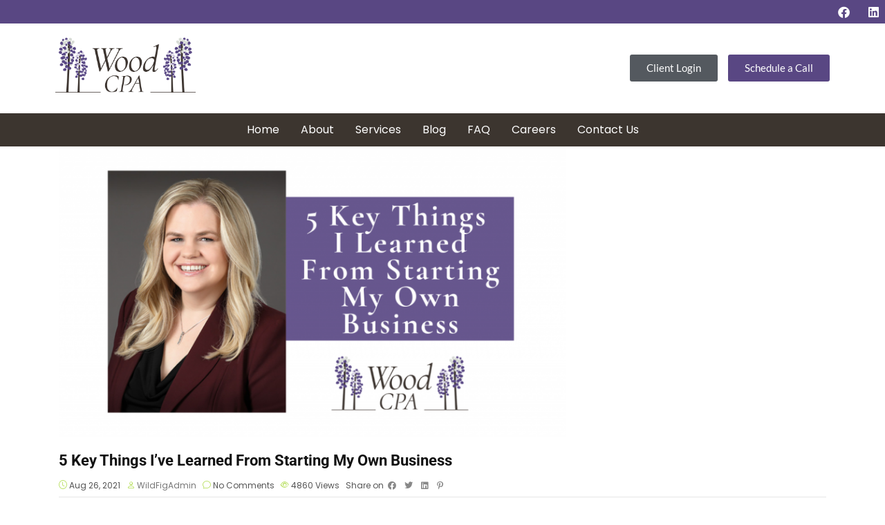

--- FILE ---
content_type: text/html; charset=UTF-8
request_url: https://woodcpamn.com/2021/08/26/5-key-things-ive-learned-from-starting-my-own-business/
body_size: 24372
content:
<!DOCTYPE html>
<html lang="en-US">
<head>
	<meta charset="UTF-8" />
	<meta name="viewport" content="width=device-width, initial-scale=1" />
	<link rel="profile" href="https://gmpg.org/xfn/11" />
	<link rel="pingback" href="https://woodcpamn.com/xmlrpc.php" />
	    <meta name="viewport" content="width=device-width, initial-scale=1">       
<meta name='robots' content='index, follow, max-image-preview:large, max-snippet:-1, max-video-preview:-1' />

	<!-- This site is optimized with the Yoast SEO plugin v24.5 - https://yoast.com/wordpress/plugins/seo/ -->
	<title>5 Key Things I&#039;ve Learned From Starting My Own Business - Wood CPA</title><link rel="preload" as="style" href="https://fonts.googleapis.com/css?family=Open%20Sans%7CPoppins%3A100%2C200%2C300%2C400%2C500%2C600%2C700%2C800%2C900%2C100italic%2C200italic%2C300italic%2C400italic%2C500italic%2C600italic%2C700italic%2C800italic%2C900italic&#038;display=swap" /><link rel="stylesheet" href="https://fonts.googleapis.com/css?family=Open%20Sans%7CPoppins%3A100%2C200%2C300%2C400%2C500%2C600%2C700%2C800%2C900%2C100italic%2C200italic%2C300italic%2C400italic%2C500italic%2C600italic%2C700italic%2C800italic%2C900italic&#038;display=swap" media="print" onload="this.media='all'" /><noscript><link rel="stylesheet" href="https://fonts.googleapis.com/css?family=Open%20Sans%7CPoppins%3A100%2C200%2C300%2C400%2C500%2C600%2C700%2C800%2C900%2C100italic%2C200italic%2C300italic%2C400italic%2C500italic%2C600italic%2C700italic%2C800italic%2C900italic&#038;display=swap" /></noscript>
	<meta name="description" content="When I started my business in 2019, I had no idea how much I’d learn in the months to come. Here are five things I’ve learned from starting my own business." />
	<link rel="canonical" href="https://woodcpamn.com/2021/08/26/5-key-things-ive-learned-from-starting-my-own-business/" />
	<meta property="og:locale" content="en_US" />
	<meta property="og:type" content="article" />
	<meta property="og:title" content="5 Key Things I&#039;ve Learned From Starting My Own Business - Wood CPA" />
	<meta property="og:description" content="When I started my business in 2019, I had no idea how much I’d learn in the months to come. Here are five things I’ve learned from starting my own business." />
	<meta property="og:url" content="https://woodcpamn.com/2021/08/26/5-key-things-ive-learned-from-starting-my-own-business/" />
	<meta property="og:site_name" content="Wood CPA" />
	<meta property="article:published_time" content="2021-08-26T11:23:24+00:00" />
	<meta property="article:modified_time" content="2021-08-26T11:23:28+00:00" />
	<meta property="og:image" content="https://woodcpamn.com/wp-content/uploads/2021/08/Wood-CPA-Blog-Header-3.png" />
	<meta property="og:image:width" content="1200" />
	<meta property="og:image:height" content="688" />
	<meta property="og:image:type" content="image/png" />
	<meta name="author" content="WildFigAdmin" />
	<meta name="twitter:card" content="summary_large_image" />
	<meta name="twitter:label1" content="Written by" />
	<meta name="twitter:data1" content="WildFigAdmin" />
	<meta name="twitter:label2" content="Est. reading time" />
	<meta name="twitter:data2" content="6 minutes" />
	<script type="application/ld+json" class="yoast-schema-graph">{"@context":"https://schema.org","@graph":[{"@type":"WebPage","@id":"https://woodcpamn.com/2021/08/26/5-key-things-ive-learned-from-starting-my-own-business/","url":"https://woodcpamn.com/2021/08/26/5-key-things-ive-learned-from-starting-my-own-business/","name":"5 Key Things I've Learned From Starting My Own Business - Wood CPA","isPartOf":{"@id":"https://woodcpamn.com/#website"},"primaryImageOfPage":{"@id":"https://woodcpamn.com/2021/08/26/5-key-things-ive-learned-from-starting-my-own-business/#primaryimage"},"image":{"@id":"https://woodcpamn.com/2021/08/26/5-key-things-ive-learned-from-starting-my-own-business/#primaryimage"},"thumbnailUrl":"https://woodcpamn.com/wp-content/uploads/2021/08/Wood-CPA-Blog-Header-3.png","datePublished":"2021-08-26T11:23:24+00:00","dateModified":"2021-08-26T11:23:28+00:00","author":{"@id":"https://woodcpamn.com/#/schema/person/a51cedf87f6d94db5ca803bea3b52c9d"},"description":"When I started my business in 2019, I had no idea how much I’d learn in the months to come. Here are five things I’ve learned from starting my own business.","breadcrumb":{"@id":"https://woodcpamn.com/2021/08/26/5-key-things-ive-learned-from-starting-my-own-business/#breadcrumb"},"inLanguage":"en-US","potentialAction":[{"@type":"ReadAction","target":["https://woodcpamn.com/2021/08/26/5-key-things-ive-learned-from-starting-my-own-business/"]}]},{"@type":"ImageObject","inLanguage":"en-US","@id":"https://woodcpamn.com/2021/08/26/5-key-things-ive-learned-from-starting-my-own-business/#primaryimage","url":"https://woodcpamn.com/wp-content/uploads/2021/08/Wood-CPA-Blog-Header-3.png","contentUrl":"https://woodcpamn.com/wp-content/uploads/2021/08/Wood-CPA-Blog-Header-3.png","width":1200,"height":688},{"@type":"BreadcrumbList","@id":"https://woodcpamn.com/2021/08/26/5-key-things-ive-learned-from-starting-my-own-business/#breadcrumb","itemListElement":[{"@type":"ListItem","position":1,"name":"Home","item":"https://woodcpamn.com/"},{"@type":"ListItem","position":2,"name":"Blog","item":"https://woodcpamn.com/blog/"},{"@type":"ListItem","position":3,"name":"5 Key Things I&#8217;ve Learned From Starting My Own Business"}]},{"@type":"WebSite","@id":"https://woodcpamn.com/#website","url":"https://woodcpamn.com/","name":"Wood CPA","description":"","potentialAction":[{"@type":"SearchAction","target":{"@type":"EntryPoint","urlTemplate":"https://woodcpamn.com/?s={search_term_string}"},"query-input":{"@type":"PropertyValueSpecification","valueRequired":true,"valueName":"search_term_string"}}],"inLanguage":"en-US"},{"@type":"Person","@id":"https://woodcpamn.com/#/schema/person/a51cedf87f6d94db5ca803bea3b52c9d","name":"WildFigAdmin","image":{"@type":"ImageObject","inLanguage":"en-US","@id":"https://woodcpamn.com/#/schema/person/image/","url":"https://secure.gravatar.com/avatar/fb8dbbfc75185ea07b572153a94f8b48?s=96&d=mm&r=g","contentUrl":"https://secure.gravatar.com/avatar/fb8dbbfc75185ea07b572153a94f8b48?s=96&d=mm&r=g","caption":"WildFigAdmin"},"url":"https://woodcpamn.com/author/wildfigadmin/"}]}</script>
	<!-- / Yoast SEO plugin. -->


<link rel='dns-prefetch' href='//fonts.googleapis.com' />
<link href='https://fonts.gstatic.com' crossorigin rel='preconnect' />
<link rel="alternate" type="application/rss+xml" title="Wood CPA &raquo; Feed" href="https://woodcpamn.com/feed/" />
<link rel="alternate" type="application/rss+xml" title="Wood CPA &raquo; Comments Feed" href="https://woodcpamn.com/comments/feed/" />
<link rel='stylesheet' id='tx-owl-carousel-css' href='https://woodcpamn.com/wp-content/themes/avas/assets/css/owl.carousel.min.css?ver=6.5.7' type='text/css' media='all' />
<style id='wp-emoji-styles-inline-css' type='text/css'>

	img.wp-smiley, img.emoji {
		display: inline !important;
		border: none !important;
		box-shadow: none !important;
		height: 1em !important;
		width: 1em !important;
		margin: 0 0.07em !important;
		vertical-align: -0.1em !important;
		background: none !important;
		padding: 0 !important;
	}
</style>
<link rel='stylesheet' id='wp-block-library-css' href='https://woodcpamn.com/wp-includes/css/dist/block-library/style.min.css?ver=6.5.7' type='text/css' media='all' />
<style id='wp-block-library-theme-inline-css' type='text/css'>
.wp-block-audio figcaption{color:#555;font-size:13px;text-align:center}.is-dark-theme .wp-block-audio figcaption{color:#ffffffa6}.wp-block-audio{margin:0 0 1em}.wp-block-code{border:1px solid #ccc;border-radius:4px;font-family:Menlo,Consolas,monaco,monospace;padding:.8em 1em}.wp-block-embed figcaption{color:#555;font-size:13px;text-align:center}.is-dark-theme .wp-block-embed figcaption{color:#ffffffa6}.wp-block-embed{margin:0 0 1em}.blocks-gallery-caption{color:#555;font-size:13px;text-align:center}.is-dark-theme .blocks-gallery-caption{color:#ffffffa6}.wp-block-image figcaption{color:#555;font-size:13px;text-align:center}.is-dark-theme .wp-block-image figcaption{color:#ffffffa6}.wp-block-image{margin:0 0 1em}.wp-block-pullquote{border-bottom:4px solid;border-top:4px solid;color:currentColor;margin-bottom:1.75em}.wp-block-pullquote cite,.wp-block-pullquote footer,.wp-block-pullquote__citation{color:currentColor;font-size:.8125em;font-style:normal;text-transform:uppercase}.wp-block-quote{border-left:.25em solid;margin:0 0 1.75em;padding-left:1em}.wp-block-quote cite,.wp-block-quote footer{color:currentColor;font-size:.8125em;font-style:normal;position:relative}.wp-block-quote.has-text-align-right{border-left:none;border-right:.25em solid;padding-left:0;padding-right:1em}.wp-block-quote.has-text-align-center{border:none;padding-left:0}.wp-block-quote.is-large,.wp-block-quote.is-style-large,.wp-block-quote.is-style-plain{border:none}.wp-block-search .wp-block-search__label{font-weight:700}.wp-block-search__button{border:1px solid #ccc;padding:.375em .625em}:where(.wp-block-group.has-background){padding:1.25em 2.375em}.wp-block-separator.has-css-opacity{opacity:.4}.wp-block-separator{border:none;border-bottom:2px solid;margin-left:auto;margin-right:auto}.wp-block-separator.has-alpha-channel-opacity{opacity:1}.wp-block-separator:not(.is-style-wide):not(.is-style-dots){width:100px}.wp-block-separator.has-background:not(.is-style-dots){border-bottom:none;height:1px}.wp-block-separator.has-background:not(.is-style-wide):not(.is-style-dots){height:2px}.wp-block-table{margin:0 0 1em}.wp-block-table td,.wp-block-table th{word-break:normal}.wp-block-table figcaption{color:#555;font-size:13px;text-align:center}.is-dark-theme .wp-block-table figcaption{color:#ffffffa6}.wp-block-video figcaption{color:#555;font-size:13px;text-align:center}.is-dark-theme .wp-block-video figcaption{color:#ffffffa6}.wp-block-video{margin:0 0 1em}.wp-block-template-part.has-background{margin-bottom:0;margin-top:0;padding:1.25em 2.375em}
</style>
<style id='classic-theme-styles-inline-css' type='text/css'>
/*! This file is auto-generated */
.wp-block-button__link{color:#fff;background-color:#32373c;border-radius:9999px;box-shadow:none;text-decoration:none;padding:calc(.667em + 2px) calc(1.333em + 2px);font-size:1.125em}.wp-block-file__button{background:#32373c;color:#fff;text-decoration:none}
</style>
<style id='global-styles-inline-css' type='text/css'>
body{--wp--preset--color--black: #000000;--wp--preset--color--cyan-bluish-gray: #abb8c3;--wp--preset--color--white: #ffffff;--wp--preset--color--pale-pink: #f78da7;--wp--preset--color--vivid-red: #cf2e2e;--wp--preset--color--luminous-vivid-orange: #ff6900;--wp--preset--color--luminous-vivid-amber: #fcb900;--wp--preset--color--light-green-cyan: #7bdcb5;--wp--preset--color--vivid-green-cyan: #00d084;--wp--preset--color--pale-cyan-blue: #8ed1fc;--wp--preset--color--vivid-cyan-blue: #0693e3;--wp--preset--color--vivid-purple: #9b51e0;--wp--preset--color--deep-cerise: #e51681;--wp--preset--color--strong-magenta: #a156b4;--wp--preset--color--light-grayish-magenta: #d0a5db;--wp--preset--color--very-light-gray: #eee;--wp--preset--color--very-dark-gray: #444;--wp--preset--color--strong-blue: #0073aa;--wp--preset--color--lighter-blue: #229fd8;--wp--preset--gradient--vivid-cyan-blue-to-vivid-purple: linear-gradient(135deg,rgba(6,147,227,1) 0%,rgb(155,81,224) 100%);--wp--preset--gradient--light-green-cyan-to-vivid-green-cyan: linear-gradient(135deg,rgb(122,220,180) 0%,rgb(0,208,130) 100%);--wp--preset--gradient--luminous-vivid-amber-to-luminous-vivid-orange: linear-gradient(135deg,rgba(252,185,0,1) 0%,rgba(255,105,0,1) 100%);--wp--preset--gradient--luminous-vivid-orange-to-vivid-red: linear-gradient(135deg,rgba(255,105,0,1) 0%,rgb(207,46,46) 100%);--wp--preset--gradient--very-light-gray-to-cyan-bluish-gray: linear-gradient(135deg,rgb(238,238,238) 0%,rgb(169,184,195) 100%);--wp--preset--gradient--cool-to-warm-spectrum: linear-gradient(135deg,rgb(74,234,220) 0%,rgb(151,120,209) 20%,rgb(207,42,186) 40%,rgb(238,44,130) 60%,rgb(251,105,98) 80%,rgb(254,248,76) 100%);--wp--preset--gradient--blush-light-purple: linear-gradient(135deg,rgb(255,206,236) 0%,rgb(152,150,240) 100%);--wp--preset--gradient--blush-bordeaux: linear-gradient(135deg,rgb(254,205,165) 0%,rgb(254,45,45) 50%,rgb(107,0,62) 100%);--wp--preset--gradient--luminous-dusk: linear-gradient(135deg,rgb(255,203,112) 0%,rgb(199,81,192) 50%,rgb(65,88,208) 100%);--wp--preset--gradient--pale-ocean: linear-gradient(135deg,rgb(255,245,203) 0%,rgb(182,227,212) 50%,rgb(51,167,181) 100%);--wp--preset--gradient--electric-grass: linear-gradient(135deg,rgb(202,248,128) 0%,rgb(113,206,126) 100%);--wp--preset--gradient--midnight: linear-gradient(135deg,rgb(2,3,129) 0%,rgb(40,116,252) 100%);--wp--preset--font-size--small: 12px;--wp--preset--font-size--medium: 20px;--wp--preset--font-size--large: 36px;--wp--preset--font-size--x-large: 42px;--wp--preset--font-size--regular: 16px;--wp--preset--font-size--larger: 50px;--wp--preset--spacing--20: 0.44rem;--wp--preset--spacing--30: 0.67rem;--wp--preset--spacing--40: 1rem;--wp--preset--spacing--50: 1.5rem;--wp--preset--spacing--60: 2.25rem;--wp--preset--spacing--70: 3.38rem;--wp--preset--spacing--80: 5.06rem;--wp--preset--shadow--natural: 6px 6px 9px rgba(0, 0, 0, 0.2);--wp--preset--shadow--deep: 12px 12px 50px rgba(0, 0, 0, 0.4);--wp--preset--shadow--sharp: 6px 6px 0px rgba(0, 0, 0, 0.2);--wp--preset--shadow--outlined: 6px 6px 0px -3px rgba(255, 255, 255, 1), 6px 6px rgba(0, 0, 0, 1);--wp--preset--shadow--crisp: 6px 6px 0px rgba(0, 0, 0, 1);}:where(.is-layout-flex){gap: 0.5em;}:where(.is-layout-grid){gap: 0.5em;}body .is-layout-flex{display: flex;}body .is-layout-flex{flex-wrap: wrap;align-items: center;}body .is-layout-flex > *{margin: 0;}body .is-layout-grid{display: grid;}body .is-layout-grid > *{margin: 0;}:where(.wp-block-columns.is-layout-flex){gap: 2em;}:where(.wp-block-columns.is-layout-grid){gap: 2em;}:where(.wp-block-post-template.is-layout-flex){gap: 1.25em;}:where(.wp-block-post-template.is-layout-grid){gap: 1.25em;}.has-black-color{color: var(--wp--preset--color--black) !important;}.has-cyan-bluish-gray-color{color: var(--wp--preset--color--cyan-bluish-gray) !important;}.has-white-color{color: var(--wp--preset--color--white) !important;}.has-pale-pink-color{color: var(--wp--preset--color--pale-pink) !important;}.has-vivid-red-color{color: var(--wp--preset--color--vivid-red) !important;}.has-luminous-vivid-orange-color{color: var(--wp--preset--color--luminous-vivid-orange) !important;}.has-luminous-vivid-amber-color{color: var(--wp--preset--color--luminous-vivid-amber) !important;}.has-light-green-cyan-color{color: var(--wp--preset--color--light-green-cyan) !important;}.has-vivid-green-cyan-color{color: var(--wp--preset--color--vivid-green-cyan) !important;}.has-pale-cyan-blue-color{color: var(--wp--preset--color--pale-cyan-blue) !important;}.has-vivid-cyan-blue-color{color: var(--wp--preset--color--vivid-cyan-blue) !important;}.has-vivid-purple-color{color: var(--wp--preset--color--vivid-purple) !important;}.has-black-background-color{background-color: var(--wp--preset--color--black) !important;}.has-cyan-bluish-gray-background-color{background-color: var(--wp--preset--color--cyan-bluish-gray) !important;}.has-white-background-color{background-color: var(--wp--preset--color--white) !important;}.has-pale-pink-background-color{background-color: var(--wp--preset--color--pale-pink) !important;}.has-vivid-red-background-color{background-color: var(--wp--preset--color--vivid-red) !important;}.has-luminous-vivid-orange-background-color{background-color: var(--wp--preset--color--luminous-vivid-orange) !important;}.has-luminous-vivid-amber-background-color{background-color: var(--wp--preset--color--luminous-vivid-amber) !important;}.has-light-green-cyan-background-color{background-color: var(--wp--preset--color--light-green-cyan) !important;}.has-vivid-green-cyan-background-color{background-color: var(--wp--preset--color--vivid-green-cyan) !important;}.has-pale-cyan-blue-background-color{background-color: var(--wp--preset--color--pale-cyan-blue) !important;}.has-vivid-cyan-blue-background-color{background-color: var(--wp--preset--color--vivid-cyan-blue) !important;}.has-vivid-purple-background-color{background-color: var(--wp--preset--color--vivid-purple) !important;}.has-black-border-color{border-color: var(--wp--preset--color--black) !important;}.has-cyan-bluish-gray-border-color{border-color: var(--wp--preset--color--cyan-bluish-gray) !important;}.has-white-border-color{border-color: var(--wp--preset--color--white) !important;}.has-pale-pink-border-color{border-color: var(--wp--preset--color--pale-pink) !important;}.has-vivid-red-border-color{border-color: var(--wp--preset--color--vivid-red) !important;}.has-luminous-vivid-orange-border-color{border-color: var(--wp--preset--color--luminous-vivid-orange) !important;}.has-luminous-vivid-amber-border-color{border-color: var(--wp--preset--color--luminous-vivid-amber) !important;}.has-light-green-cyan-border-color{border-color: var(--wp--preset--color--light-green-cyan) !important;}.has-vivid-green-cyan-border-color{border-color: var(--wp--preset--color--vivid-green-cyan) !important;}.has-pale-cyan-blue-border-color{border-color: var(--wp--preset--color--pale-cyan-blue) !important;}.has-vivid-cyan-blue-border-color{border-color: var(--wp--preset--color--vivid-cyan-blue) !important;}.has-vivid-purple-border-color{border-color: var(--wp--preset--color--vivid-purple) !important;}.has-vivid-cyan-blue-to-vivid-purple-gradient-background{background: var(--wp--preset--gradient--vivid-cyan-blue-to-vivid-purple) !important;}.has-light-green-cyan-to-vivid-green-cyan-gradient-background{background: var(--wp--preset--gradient--light-green-cyan-to-vivid-green-cyan) !important;}.has-luminous-vivid-amber-to-luminous-vivid-orange-gradient-background{background: var(--wp--preset--gradient--luminous-vivid-amber-to-luminous-vivid-orange) !important;}.has-luminous-vivid-orange-to-vivid-red-gradient-background{background: var(--wp--preset--gradient--luminous-vivid-orange-to-vivid-red) !important;}.has-very-light-gray-to-cyan-bluish-gray-gradient-background{background: var(--wp--preset--gradient--very-light-gray-to-cyan-bluish-gray) !important;}.has-cool-to-warm-spectrum-gradient-background{background: var(--wp--preset--gradient--cool-to-warm-spectrum) !important;}.has-blush-light-purple-gradient-background{background: var(--wp--preset--gradient--blush-light-purple) !important;}.has-blush-bordeaux-gradient-background{background: var(--wp--preset--gradient--blush-bordeaux) !important;}.has-luminous-dusk-gradient-background{background: var(--wp--preset--gradient--luminous-dusk) !important;}.has-pale-ocean-gradient-background{background: var(--wp--preset--gradient--pale-ocean) !important;}.has-electric-grass-gradient-background{background: var(--wp--preset--gradient--electric-grass) !important;}.has-midnight-gradient-background{background: var(--wp--preset--gradient--midnight) !important;}.has-small-font-size{font-size: var(--wp--preset--font-size--small) !important;}.has-medium-font-size{font-size: var(--wp--preset--font-size--medium) !important;}.has-large-font-size{font-size: var(--wp--preset--font-size--large) !important;}.has-x-large-font-size{font-size: var(--wp--preset--font-size--x-large) !important;}
.wp-block-navigation a:where(:not(.wp-element-button)){color: inherit;}
:where(.wp-block-post-template.is-layout-flex){gap: 1.25em;}:where(.wp-block-post-template.is-layout-grid){gap: 1.25em;}
:where(.wp-block-columns.is-layout-flex){gap: 2em;}:where(.wp-block-columns.is-layout-grid){gap: 2em;}
.wp-block-pullquote{font-size: 1.5em;line-height: 1.6;}
</style>
<link rel='stylesheet' id='apss-font-awesome-five-css' href='https://woodcpamn.com/wp-content/plugins/accesspress-social-share/css/fontawesome-all.css?ver=4.5.6' type='text/css' media='all' />
<link rel='stylesheet' id='apss-frontend-css-css' href='https://woodcpamn.com/wp-content/plugins/accesspress-social-share/css/frontend.css?ver=4.5.6' type='text/css' media='all' />

<link rel='stylesheet' id='tx-style-css' href='https://woodcpamn.com/wp-content/plugins/avas-core/assets/css/style.min.css?ver=6.5.7' type='text/css' media='all' />
<link rel='stylesheet' id='tx-fa4-css' href='https://woodcpamn.com/wp-content/plugins/avas-core/assets/css/fa4.min.css?ver=6.5.7' type='text/css' media='all' />
<link rel='stylesheet' id='elementor-icons-css' href='https://woodcpamn.com/wp-content/plugins/elementor/assets/lib/eicons/css/elementor-icons.min.css?ver=5.40.0' type='text/css' media='all' />
<link rel='stylesheet' id='elementor-frontend-css' href='https://woodcpamn.com/wp-content/plugins/elementor/assets/css/frontend.min.css?ver=3.29.2' type='text/css' media='all' />
<link rel='stylesheet' id='elementor-post-456-css' href='https://woodcpamn.com/wp-content/uploads/elementor/css/post-456.css?ver=1734686193' type='text/css' media='all' />
<link rel='stylesheet' id='rs-plugin-settings-css' href='https://woodcpamn.com/wp-content/plugins/revslider/public/assets/css/rs6.css?ver=6.1.5' type='text/css' media='all' />
<style id='rs-plugin-settings-inline-css' type='text/css'>
#rs-demo-id {}
</style>
<link rel='stylesheet' id='hfe-style-css' href='https://woodcpamn.com/wp-content/plugins/header-footer-elementor/assets/css/header-footer-elementor.css?ver=1.6.31' type='text/css' media='all' />
<link rel='stylesheet' id='elementor-post-1136-css' href='https://woodcpamn.com/wp-content/uploads/elementor/css/post-1136.css?ver=1734686194' type='text/css' media='all' />
<link rel='stylesheet' id='elementor-post-1161-css' href='https://woodcpamn.com/wp-content/uploads/elementor/css/post-1161.css?ver=1734686195' type='text/css' media='all' />
<link rel='stylesheet' id='bootstrap-css' href='https://woodcpamn.com/wp-content/themes/avas/assets/css/bootstrap.min.css?ver=6.5.7' type='text/css' media='all' />
<link rel='stylesheet' id='tx-main-css' href='https://woodcpamn.com/wp-content/themes/avas/assets/css/main.min.css?ver=6.5.7' type='text/css' media='all' />
<link rel='stylesheet' id='bootstrap-icons-css' href='https://woodcpamn.com/wp-content/themes/avas/assets/css/bootstrap-icons.min.css?ver=6.5.7' type='text/css' media='all' />
<link rel='stylesheet' id='font-awesome-4-css' href='https://woodcpamn.com/wp-content/themes/avas/assets/css/font-awesome.min.css?ver=6.5.7' type='text/css' media='all' />
<link rel='stylesheet' id='fontawesome-css' href='https://woodcpamn.com/wp-content/themes/avas/assets/css/fontawesome.min.css?ver=6.5.7' type='text/css' media='all' />
<link rel='stylesheet' id='fontawesome-brands-css' href='https://woodcpamn.com/wp-content/themes/avas/assets/css/brands.min.css?ver=6.5.7' type='text/css' media='all' />
<link rel='stylesheet' id='tx-services-css' href='https://woodcpamn.com/wp-content/themes/avas/assets/css/services.min.css?ver=6.5.7' type='text/css' media='all' />
<link rel='stylesheet' id='tx-portfolio-css' href='https://woodcpamn.com/wp-content/themes/avas/assets/css/portfolio.min.css?ver=6.5.7' type='text/css' media='all' />
<link rel='stylesheet' id='tx-team-css' href='https://woodcpamn.com/wp-content/themes/avas/assets/css/team.min.css?ver=6.5.7' type='text/css' media='all' />
<noscript></noscript><link rel='stylesheet' id='elementor-gf-local-roboto-css' href='https://woodcpamn.com/wp-content/uploads/elementor/google-fonts/css/roboto.css?ver=1742253175' type='text/css' media='all' />
<link rel='stylesheet' id='elementor-gf-local-robotoslab-css' href='https://woodcpamn.com/wp-content/uploads/elementor/google-fonts/css/robotoslab.css?ver=1742253205' type='text/css' media='all' />
<link rel='stylesheet' id='elementor-gf-local-lato-css' href='https://woodcpamn.com/wp-content/uploads/elementor/google-fonts/css/lato.css?ver=1742253215' type='text/css' media='all' />
<link rel='stylesheet' id='elementor-gf-local-poppins-css' href='https://woodcpamn.com/wp-content/uploads/elementor/google-fonts/css/poppins.css?ver=1742253228' type='text/css' media='all' />
<link rel='stylesheet' id='elementor-icons-shared-0-css' href='https://woodcpamn.com/wp-content/plugins/elementor/assets/lib/font-awesome/css/fontawesome.min.css?ver=5.15.3' type='text/css' media='all' />
<link rel='stylesheet' id='elementor-icons-fa-brands-css' href='https://woodcpamn.com/wp-content/plugins/elementor/assets/lib/font-awesome/css/brands.min.css?ver=5.15.3' type='text/css' media='all' />
<link rel='stylesheet' id='elementor-icons-fa-solid-css' href='https://woodcpamn.com/wp-content/plugins/elementor/assets/lib/font-awesome/css/solid.min.css?ver=5.15.3' type='text/css' media='all' />
<link rel='stylesheet' id='elementor-icons-fa-regular-css' href='https://woodcpamn.com/wp-content/plugins/elementor/assets/lib/font-awesome/css/regular.min.css?ver=5.15.3' type='text/css' media='all' />
<script type="text/javascript" src="https://woodcpamn.com/wp-includes/js/jquery/jquery.min.js?ver=3.7.1" id="jquery-core-js"></script>
<script type="text/javascript" src="https://woodcpamn.com/wp-includes/js/jquery/jquery-migrate.min.js?ver=3.4.1" id="jquery-migrate-js"></script>
<script type="text/javascript" src="https://woodcpamn.com/wp-content/plugins/revslider/public/assets/js/revolution.tools.min.js?ver=6.0" id="tp-tools-js"></script>
<script type="text/javascript" src="https://woodcpamn.com/wp-content/plugins/revslider/public/assets/js/rs6.min.js?ver=6.1.5" id="revmin-js"></script>
<link rel="https://api.w.org/" href="https://woodcpamn.com/wp-json/" /><link rel="alternate" type="application/json" href="https://woodcpamn.com/wp-json/wp/v2/posts/880" /><link rel="EditURI" type="application/rsd+xml" title="RSD" href="https://woodcpamn.com/xmlrpc.php?rsd" />
<meta name="generator" content="WordPress 6.5.7" />
<link rel='shortlink' href='https://woodcpamn.com/?p=880' />
<link rel="alternate" type="application/json+oembed" href="https://woodcpamn.com/wp-json/oembed/1.0/embed?url=https%3A%2F%2Fwoodcpamn.com%2F2021%2F08%2F26%2F5-key-things-ive-learned-from-starting-my-own-business%2F" />
<link rel="alternate" type="text/xml+oembed" href="https://woodcpamn.com/wp-json/oembed/1.0/embed?url=https%3A%2F%2Fwoodcpamn.com%2F2021%2F08%2F26%2F5-key-things-ive-learned-from-starting-my-own-business%2F&#038;format=xml" />
<meta name="generator" content="Redux 4.5.10" /><!-- Google tag (gtag.js) -->
<script async src="https://www.googletagmanager.com/gtag/js?id=G-191MFEWQ30"></script>
<script>
	window.dataLayer = window.dataLayer || [];
	function gtag(){dataLayer.push(arguments);}
	gtag('js', new Date());

	gtag('config', 'G-191MFEWQ30');
</script>      <style type="text/css">
        @media (min-width: 991px){.main-header{height:60px}.main-header.sticky-header{height:52px}
      </style>
          <style type="text/css">
        .main-header.sticky-header{box-shadow: 0 0 10px 0 rgb(0 0 0 / 15%)}
      </style>
            <style type="text/css">
        .top-header{height:30px}
      </style>
          <style type="text/css">
         @media (max-device-width: 768px){.top-header{height:30px}}
      </style>
        <style type="text/css">
      @media(max-width: 768px) {.news-ticker-wrap{width: 222px}}
    </style>
          <style type="text/css">
        .sub-header{height:180px}
      </style>
          <style type="text/css">
        @media(max-width:768px){.sub-header{height:180px}}
      </style>
    
    <!-- header style 10 width, top header social icon font size, border-radius, body padding -->
    <style type="text/css">
      #h-style-10{width:250px;}
      #header .top-header-right-area .social li a i{font-size:13px;}
      #header .top-header-right-area .social li{border-radius:0px;}
      @media(min-width: 992px){.tx_header_style_10{padding-left: 250px;}}
    </style>

    <!-- footer social media icon size -->
    
    <!-- Preloader -->
    <style type="text/css">
      .tx-main-preloader .tx-preloader-bar-outer{height:7px}
    </style>
    <!-- LearnPress Course min height -->
  <style type="text/css">.tx-scroll-progress-bar{height:8px}</style>
      <style type="text/css">
        @media(min-width:  992px) {
          #h-style-1 .menu-bar .container,#h-style-2 .menu-bar .container, #h-style-4 .menu-bar .container, #h-style-6 .menu-bar .container,#h-style-7 .menu-bar .container,#h-style-8 .menu-bar .container{justify-content:left!important}
          #h-style-1 .menu-bar .container .navbar,#h-style-2 .menu-bar .container .navbar,#h-style-4 .menu-bar .container .navbar,#h-style-6 .menu-bar .container .navbar,#h-style-7 .menu-bar .container .navbar,#h-style-8 .menu-bar .container .navbar{margin-right:unset;}
        }
       
      </style>
          <style type="text/css">
        @media(min-width:  992px) {
          .tx_logo{margin-right: 20px;}
          .navbar{margin-right: auto;}
        }
       
      </style>
          <style type="text/css">
        .main-menu>li a:before {top:0;border-top:2px solid}
      </style>
          <style type="text/css">
        .tx-mega-menu .mega-menu-item .depth0:before{width:auto}
      </style>
          <style type="text/css">
        .tx-mega-menu .mega-menu-item .depth0{left:-45%}
      </style>
          <style type="text/css">
        #tx-res-menu{bottom:%}
      </style>
          <style type="text/css">
        @media (max-width: 1024px){#tx-res-menu{background-color: ;}}
      </style>
    
    <!-- Main Menu Item border-radius -->
          <style type="text/css">
        .main-menu>li>a,.header-style-eight .main-menu>li>a, .header-style-four .main-menu>li>a, .header-style-one .main-menu>li>a, .header-style-seven .main-menu>li>a, .header-style-six .main-menu>li>a, .header-style-two .main-menu>li>a, #h-style-10 .main-menu>li>a{border-radius:0px}
      </style>
    
    <!-- Responsive Main Menu Icon Text Top -->
    <style type="text/css">
      .tx-res-menu-txt{position:relative;top:0px}
    </style>

          <style type="text/css">
        @media (max-width: 1024px){.navbar-collapse>ul>li>a, .navbar-collapse>ul>li>ul>li>a, .navbar-collapse>ul>li>ul>li>ul>li>a, .navbar-collapse>ul>li>ul>li>ul>li>ul>li>a, .navbar-collapse>ul>li>ul>li>ul>li>ul>li>ul>li>a,.mb-dropdown-icon:before{color:  !important}}
      </style>
          <script>
        jQuery(document).ready(function(e){"use strict";e(document).on("scroll",function(){e(document).scrollTop()>=100?(e(".tx-header").addClass("tx-scrolled"),e(".main-header").addClass("sticky-header")):(e(".tx-header").removeClass("tx-scrolled"),e(".main-header").removeClass("sticky-header"))})});
      </script>
    
          <style type="text/css">
        .sticky-header #h-style-2,.sticky-header #h-style-4,.sticky-header #h-style-6,.sticky-header #h-style-7,.sticky-header #h-style-8 {display: none !important}
        .main-header.sticky-header{height: auto;}
        @media(min-width: 992px) {
          #h-style-1.sticky-header .tx-main-head-contain,#h-style-2.sticky-header .tx-main-head-contain,#h-style-4.sticky-header .tx-main-head-contain,#h-style-6.sticky-header .tx-main-head-contain,#h-style-7.sticky-header .tx-main-head-contain,#h-style-8.sticky-header .tx-main-head-contain {
            display: none !important;
          }
        }
      </style>
          <style type="text/css">
        .post-type-archive-portfolio .tx-portfolio-item,.tax-portfolio-category .tx-portfolio-item {padding:10px}
      </style>
          <style type="text/css">
        #secondary .tribe-compatibility-container, #secondary .widget, #secondary_2 .widget{box-shadow: 0 0 8px 0 rgba(110,123,140,.2)}
      </style>
          <style type="text/css">
        #footer-top aside{display:block}
      </style>
    
    <!-- scroll to top broder radius / back to top border radius -->
    <style type="text/css">
      #back_top{border-radius: 0px}
    </style>

    <meta name="generator" content="Elementor 3.29.2; features: additional_custom_breakpoints, e_local_google_fonts; settings: css_print_method-external, google_font-enabled, font_display-auto">
<style type="text/css">.recentcomments a{display:inline !important;padding:0 !important;margin:0 !important;}</style>			<style>
				.e-con.e-parent:nth-of-type(n+4):not(.e-lazyloaded):not(.e-no-lazyload),
				.e-con.e-parent:nth-of-type(n+4):not(.e-lazyloaded):not(.e-no-lazyload) * {
					background-image: none !important;
				}
				@media screen and (max-height: 1024px) {
					.e-con.e-parent:nth-of-type(n+3):not(.e-lazyloaded):not(.e-no-lazyload),
					.e-con.e-parent:nth-of-type(n+3):not(.e-lazyloaded):not(.e-no-lazyload) * {
						background-image: none !important;
					}
				}
				@media screen and (max-height: 640px) {
					.e-con.e-parent:nth-of-type(n+2):not(.e-lazyloaded):not(.e-no-lazyload),
					.e-con.e-parent:nth-of-type(n+2):not(.e-lazyloaded):not(.e-no-lazyload) * {
						background-image: none !important;
					}
				}
			</style>
			<meta name="generator" content="Powered by Slider Revolution 6.1.5 - responsive, Mobile-Friendly Slider Plugin for WordPress with comfortable drag and drop interface." />
<link rel="icon" href="https://woodcpamn.com/wp-content/uploads/2020/01/cropped-WoodCPA-Logo-FINAL-32x32.png" sizes="32x32" />
<link rel="icon" href="https://woodcpamn.com/wp-content/uploads/2020/01/cropped-WoodCPA-Logo-FINAL-192x192.png" sizes="192x192" />
<link rel="apple-touch-icon" href="https://woodcpamn.com/wp-content/uploads/2020/01/cropped-WoodCPA-Logo-FINAL-180x180.png" />
<meta name="msapplication-TileImage" content="https://woodcpamn.com/wp-content/uploads/2020/01/cropped-WoodCPA-Logo-FINAL-270x270.png" />
<script type="text/javascript">function setREVStartSize(t){try{var h,e=document.getElementById(t.c).parentNode.offsetWidth;if(e=0===e||isNaN(e)?window.innerWidth:e,t.tabw=void 0===t.tabw?0:parseInt(t.tabw),t.thumbw=void 0===t.thumbw?0:parseInt(t.thumbw),t.tabh=void 0===t.tabh?0:parseInt(t.tabh),t.thumbh=void 0===t.thumbh?0:parseInt(t.thumbh),t.tabhide=void 0===t.tabhide?0:parseInt(t.tabhide),t.thumbhide=void 0===t.thumbhide?0:parseInt(t.thumbhide),t.mh=void 0===t.mh||""==t.mh||"auto"===t.mh?0:parseInt(t.mh,0),"fullscreen"===t.layout||"fullscreen"===t.l)h=Math.max(t.mh,window.innerHeight);else{for(var i in t.gw=Array.isArray(t.gw)?t.gw:[t.gw],t.rl)void 0!==t.gw[i]&&0!==t.gw[i]||(t.gw[i]=t.gw[i-1]);for(var i in t.gh=void 0===t.el||""===t.el||Array.isArray(t.el)&&0==t.el.length?t.gh:t.el,t.gh=Array.isArray(t.gh)?t.gh:[t.gh],t.rl)void 0!==t.gh[i]&&0!==t.gh[i]||(t.gh[i]=t.gh[i-1]);var r,a=new Array(t.rl.length),n=0;for(var i in t.tabw=t.tabhide>=e?0:t.tabw,t.thumbw=t.thumbhide>=e?0:t.thumbw,t.tabh=t.tabhide>=e?0:t.tabh,t.thumbh=t.thumbhide>=e?0:t.thumbh,t.rl)a[i]=t.rl[i]<window.innerWidth?0:t.rl[i];for(var i in r=a[0],a)r>a[i]&&0<a[i]&&(r=a[i],n=i);var d=e>t.gw[n]+t.tabw+t.thumbw?1:(e-(t.tabw+t.thumbw))/t.gw[n];h=t.gh[n]*d+(t.tabh+t.thumbh)}void 0===window.rs_init_css&&(window.rs_init_css=document.head.appendChild(document.createElement("style"))),document.getElementById(t.c).height=h,window.rs_init_css.innerHTML+="#"+t.c+"_wrapper { height: "+h+"px }"}catch(t){console.log("Failure at Presize of Slider:"+t)}};</script>
		<style type="text/css" id="wp-custom-css">
			.hs-form-1daf0df9-3ed8-43c0-82d8-eac895720904_bf9513cb-5bd8-4088-bcbb-70bf2f203533 .hs-form-field label:not(.hs-error-msg) {
	color: white !important;
}

.hfe-nav-menu a {
	color: white !important;
}

.hfe-nav-menu a:hover {
	color: #7BA795 !important;
}

.social_icon_foot {
    display: flex;
}
.class.icon {
    margin: 0px 20px;
}
div.icon-box {
	display: none;
}
.associations-sec h2.elementor-heading-title {
    text-align: center;
    padding-top: 40px;
    padding-bottom: 20px;
}
/*Home*/
.p1 {
	color: #d2ccdc!important; }

a.email {
	color:#7BB095!important
}

a.email:hover {
	color:#d2ccdc!important
}



.bddex-menu-list ul li a {
	text-align: center;
}

.refund-link h2:hover {
	color: #7cb196;
}


/*Blog*/

h1.entry-title a {
	color: #594783!important;
}

.entry-meta i.fa.fa-clock-o, .entry-meta i.fa.fa-user-o, .entry-meta i.fa.fa-comment-o {
	color: #594783!important;
}








/*Services*/
.lae-service h1, .lae-service-details, .service_btns {
	padding-left:10px;
}





/*Header*/
.social_media.m-l-md li a:hover {
	color: #d2ccdc!important;
}


.elementor-icon-list-item a {
	font-family: 'Assistant';
	font-size: 25px;
	font-weight: 700;
	color:#313131;
	margin-left: 25px;
	margin-right: 25px;
}

.elementor-icon-list-item a:hover {
	font-family: 'Assistant';
	font-size: 25px;
	font-weight: 700;
	color:#7BB095;
}


/***TABLET***/
@media only screen and (max-width: 1200px) {
	.elementor-button-wrapper {
		text-align: left;;
	}
	
	.elementor-column.elementor-col-50.elementor-inner-column.elementor-element.elementor-element-63dff27, .elementor-column.elementor-col-50.elementor-inner-column.elementor-element.elementor-element-7d1c5fa {
		width: 40%!important;
		float: left!important;
		display: block!important;
		margin: auto;
	}
	
}








/***MOBILE***/
@media only screen and (max-width: 600px) {
	
	/*Home*/
	
.hero-section {
		margin-top: -120px!important;
	}
	h1.elementor-image-box-title {
		width: 500px;
		font-size: 50px!important;
		line-height: 50px;
		margin-left: -60px!important;
	}
	
.hero-text p{
		margin-left: -60px!important;
	width: 300px!important;
		}
	#schedule span.elementor-button-text {
		width: 150px;
	}
	
	.elementor-button-wrapper {
		text-align: center;
	}
	
	.elementor-button-link.elementor-button.elementor-size-md {
			margin-left: -60px!important;
	}
	
.home-about-header h2 {
		font-size: 60px!important;
	}
	
	h2.elementor-heading-title.elementor-size-xl
	{
		font-size: 30px!important;

	}
	
	.services h3.elementor-image-box-title {
		font-size: 60px!important;
	}
	
		.elementor-column.elementor-col-50.elementor-inner-column.elementor-element.elementor-element-63dff27, .elementor-column.elementor-col-50.elementor-inner-column.elementor-element.elementor-element-7d1c5fa {
		width: 100%!important
	}
}

/**** CAREERS PAGE 

.careers-header {
	padding-top: 100px;
	padding-bottom: 100px;
	background: url('https://woodcpamn.com/wp-content/uploads/2020/01/calculator-1680905_1280.png');
	background-size: cover;
	margin-bottom: 50px !important;
}

.careers-header::before {
	content: '';
	position: absolute;
	height: 100%;
	width: 100%;
	top: 0px;
	background-color: #594783 !important;
  opacity: 0.75 !important;
  transition: background 0.3s, border-radius 0.3s, opacity 0.3s;
}

.careers {
	  margin-bottom: 0px;
    color: #D2CCDC !important;
    font-family: "Cormorant", Sans-serif !important;
    font-size: 105px !important;
    text-transform: uppercase !important;
    font-style: italic !important;
    line-height: 1em;
	text-align: center;

}
******/

.widget_recent_entries a {
	color: #594783;	
}

.widget_recent_entries a:hover {
	color: #5A5A5A;	
}		</style>
		<style id="tx-dynamic-css" title="dynamic-css" class="redux-options-output">body{font-family:Poppins;font-weight:normal;font-style:normal;}.home #h-style-1.sticky-header,.home #h-style-2.sticky-header,.home #h-style-3.sticky-header,.home #h-style-4.sticky-header,.home #h-style-5.sticky-header,.home #h-style-6.sticky-header,.home #h-style-7.sticky-header,.home #h-style-8.sticky-header,.home #h-style-9.sticky-header,.home #h-style-10.sticky-header,.home #h-style-11.sticky-header{background-color:#ffffff;}#h-style-1.sticky-header,#h-style-2.sticky-header,#h-style-3.sticky-header,#h-style-4.sticky-header,#h-style-5.sticky-header,#h-style-6.sticky-header,#h-style-7.sticky-header,#h-style-8.sticky-header,#h-style-9.sticky-header,#h-style-10.sticky-header,#h-style-11.sticky-header{background-color:#ffffff;}.home #top_head{background-color:#594782;}.breadcrumbs span a, .bbp-breadcrumb a{color:#ffffff;}.breadcrumbs span a:hover, .bbp-breadcrumb a:hover{color:#d8d8d8;}.breadcrumbs .breadcrumbs__current, .bbp-breadcrumb-current{color:#20b7d6;}.sub-header{background-color:#3c352f;}h1.sub-header-title{font-family:Poppins;font-weight:normal;font-style:normal;}ul.main-menu>li>a,.navbar-collapse > ul > li > a,.navbar-collapse > ul > li > ul > li > a,.navbar-collapse > ul > li > ul > li > ul > li > a,.navbar-collapse > ul > li > span > i, .navbar-collapse > ul > li > ul > li > span > i,.mb-dropdown-icon:before,.tx-res-menu li a{color:#FFFFFF;}ul.main-menu>li>a:hover, ul.main-menu>li>a:focus,ul.main-menu>li.menu-item-has-children a:hover,ul.main-menu>li.menu-item-has-children a:focus, .tx-mega-menu .mega-menu-item .depth0 li .depth1.standard.sub-menu li a:hover{color:#FFFFFF;}ul.main-menu>li.current-menu-item > a,ul.main-menu>li.current-page-ancestor > a, ul.main-menu>li.current-menu-ancestor > a, ul.main-menu>li.current-menu-parent > a, ul.main-menu>li.current_page_ancestor > a, ul.main-menu.active>a:hover,a.mega-menu-title.active{color:#21B9D1;}.main-menu>li>a,.navbar-collapse > ul > li > a{font-family:Poppins;font-weight:normal;font-style:normal;}.team-single-left img{border-top:0px solid #dfdfdf;border-bottom:0px solid #dfdfdf;border-left:0px solid #dfdfdf;border-right:0px solid #dfdfdf;}</style></head>

<body data-rsssl=1 class="post-template-default single single-post postid-880 single-format-standard wp-embed-responsive ehf-header ehf-footer ehf-template-avas ehf-stylesheet-avas sidebar-right no-sidebar elementor-default elementor-kit-456">
<div id="page" class="hfeed site">

		<header id="masthead" itemscope="itemscope" itemtype="https://schema.org/WPHeader">
			<p class="main-title bhf-hidden" itemprop="headline"><a href="https://woodcpamn.com" title="Wood CPA" rel="home">Wood CPA</a></p>
					<div data-elementor-type="wp-post" data-elementor-id="1136" class="elementor elementor-1136">
						<section class="elementor-section elementor-top-section elementor-element elementor-element-63acc3a elementor-section-full_width elementor-section-height-min-height elementor-section-height-default elementor-section-items-middle" data-id="63acc3a" data-element_type="section" data-settings="{&quot;background_background&quot;:&quot;classic&quot;}">
						<div class="elementor-container elementor-column-gap-default">
					<div class="elementor-column elementor-col-100 elementor-top-column elementor-element elementor-element-574a392" data-id="574a392" data-element_type="column">
			<div class="elementor-widget-wrap elementor-element-populated">
						<div class="elementor-element elementor-element-cabf323 e-grid-align-right elementor-shape-rounded elementor-grid-0 elementor-widget elementor-widget-social-icons" data-id="cabf323" data-element_type="widget" data-widget_type="social-icons.default">
				<div class="elementor-widget-container">
							<div class="elementor-social-icons-wrapper elementor-grid" role="list">
							<span class="elementor-grid-item" role="listitem">
					<a class="elementor-icon elementor-social-icon elementor-social-icon-facebook elementor-repeater-item-b3b4cc3" href="https://www.facebook.com/WoodCPAPLLC/" target="_blank">
						<span class="elementor-screen-only">Facebook</span>
						<i class="fab fa-facebook"></i>					</a>
				</span>
							<span class="elementor-grid-item" role="listitem">
					<a class="elementor-icon elementor-social-icon elementor-social-icon-linkedin elementor-repeater-item-645b303" href="https://www.linkedin.com/in/angie-wood-cpa-5b137354/" target="_blank">
						<span class="elementor-screen-only">Linkedin</span>
						<i class="fab fa-linkedin"></i>					</a>
				</span>
					</div>
						</div>
				</div>
					</div>
		</div>
					</div>
		</section>
				<section class="elementor-section elementor-top-section elementor-element elementor-element-7d56623 elementor-hidden-tablet elementor-hidden-mobile elementor-section-boxed elementor-section-height-default elementor-section-height-default" data-id="7d56623" data-element_type="section">
						<div class="elementor-container elementor-column-gap-default">
					<div class="elementor-column elementor-col-100 elementor-top-column elementor-element elementor-element-3fffb48" data-id="3fffb48" data-element_type="column">
			<div class="elementor-widget-wrap elementor-element-populated">
						<section class="elementor-section elementor-inner-section elementor-element elementor-element-ffb9c8c elementor-section-boxed elementor-section-height-default elementor-section-height-default" data-id="ffb9c8c" data-element_type="section">
						<div class="elementor-container elementor-column-gap-default">
					<div class="elementor-column elementor-col-50 elementor-inner-column elementor-element elementor-element-c6a243b" data-id="c6a243b" data-element_type="column">
			<div class="elementor-widget-wrap elementor-element-populated">
						<div class="elementor-element elementor-element-85787b3 elementor-widget elementor-widget-image" data-id="85787b3" data-element_type="widget" data-widget_type="image.default">
				<div class="elementor-widget-container">
																<a href="https://woodcpamn.com/">
							<img fetchpriority="high" width="608" height="269" src="https://woodcpamn.com/wp-content/uploads/2019/12/WoodCPA-Logo-FINAL.png" class="attachment-large size-large wp-image-41" alt="" srcset="https://woodcpamn.com/wp-content/uploads/2019/12/WoodCPA-Logo-FINAL.png 608w, https://woodcpamn.com/wp-content/uploads/2019/12/WoodCPA-Logo-FINAL-300x133.png 300w, https://woodcpamn.com/wp-content/uploads/2019/12/WoodCPA-Logo-FINAL-340x150.png 340w" sizes="(max-width: 608px) 100vw, 608px" />								</a>
															</div>
				</div>
					</div>
		</div>
				<div class="elementor-column elementor-col-50 elementor-inner-column elementor-element elementor-element-8b9d546" data-id="8b9d546" data-element_type="column">
			<div class="elementor-widget-wrap elementor-element-populated">
						<div class="elementor-element elementor-element-c6a4d44 elementor-align-right elementor-tablet-align-justify elementor-widget__width-auto elementor-widget elementor-widget-button" data-id="c6a4d44" data-element_type="widget" data-widget_type="button.default">
				<div class="elementor-widget-container">
									<div class="elementor-button-wrapper">
					<a class="elementor-button elementor-button-link elementor-size-sm" href="https://onvio.us/clientcenter/company/7FB88748D0F84E62BE166DE27005E9FB" target="_blank">
						<span class="elementor-button-content-wrapper">
									<span class="elementor-button-text">Client Login</span>
					</span>
					</a>
				</div>
								</div>
				</div>
				<div class="elementor-element elementor-element-ba467cc elementor-align-right elementor-tablet-align-justify elementor-widget__width-auto elementor-widget elementor-widget-button" data-id="ba467cc" data-element_type="widget" data-widget_type="button.default">
				<div class="elementor-widget-container">
									<div class="elementor-button-wrapper">
					<a class="elementor-button elementor-button-link elementor-size-sm" href="https://calendly.com/woodcpa/intro" target="_blank">
						<span class="elementor-button-content-wrapper">
									<span class="elementor-button-text">Schedule a Call</span>
					</span>
					</a>
				</div>
								</div>
				</div>
					</div>
		</div>
					</div>
		</section>
					</div>
		</div>
					</div>
		</section>
				<section class="elementor-section elementor-top-section elementor-element elementor-element-9621e6a elementor-hidden-desktop elementor-section-boxed elementor-section-height-default elementor-section-height-default" data-id="9621e6a" data-element_type="section">
						<div class="elementor-container elementor-column-gap-default">
					<div class="elementor-column elementor-col-50 elementor-top-column elementor-element elementor-element-bbd8b91" data-id="bbd8b91" data-element_type="column">
			<div class="elementor-widget-wrap elementor-element-populated">
						<div class="elementor-element elementor-element-7c0ad8a elementor-widget elementor-widget-image" data-id="7c0ad8a" data-element_type="widget" data-widget_type="image.default">
				<div class="elementor-widget-container">
																<a href="https://woodcpamn.com/">
							<img fetchpriority="high" width="608" height="269" src="https://woodcpamn.com/wp-content/uploads/2019/12/WoodCPA-Logo-FINAL.png" class="attachment-large size-large wp-image-41" alt="" srcset="https://woodcpamn.com/wp-content/uploads/2019/12/WoodCPA-Logo-FINAL.png 608w, https://woodcpamn.com/wp-content/uploads/2019/12/WoodCPA-Logo-FINAL-300x133.png 300w, https://woodcpamn.com/wp-content/uploads/2019/12/WoodCPA-Logo-FINAL-340x150.png 340w" sizes="(max-width: 608px) 100vw, 608px" />								</a>
															</div>
				</div>
					</div>
		</div>
				<div class="elementor-column elementor-col-50 elementor-top-column elementor-element elementor-element-9fb7edc" data-id="9fb7edc" data-element_type="column">
			<div class="elementor-widget-wrap elementor-element-populated">
						<div class="elementor-element elementor-element-cf82781 hfe-nav-menu__align-left hfe-submenu-icon-arrow hfe-submenu-animation-none hfe-link-redirect-child hfe-nav-menu__breakpoint-tablet elementor-widget elementor-widget-navigation-menu" data-id="cf82781" data-element_type="widget" data-settings="{&quot;padding_horizontal_menu_item_tablet&quot;:{&quot;unit&quot;:&quot;px&quot;,&quot;size&quot;:5,&quot;sizes&quot;:[]},&quot;padding_vertical_menu_item_tablet&quot;:{&quot;unit&quot;:&quot;px&quot;,&quot;size&quot;:5,&quot;sizes&quot;:[]},&quot;menu_space_between_tablet&quot;:{&quot;unit&quot;:&quot;px&quot;,&quot;size&quot;:10,&quot;sizes&quot;:[]},&quot;menu_row_space_tablet&quot;:{&quot;unit&quot;:&quot;px&quot;,&quot;size&quot;:10,&quot;sizes&quot;:[]},&quot;padding_horizontal_dropdown_item_tablet&quot;:{&quot;unit&quot;:&quot;px&quot;,&quot;size&quot;:18,&quot;sizes&quot;:[]},&quot;padding_vertical_dropdown_item_tablet&quot;:{&quot;unit&quot;:&quot;px&quot;,&quot;size&quot;:9,&quot;sizes&quot;:[]},&quot;distance_from_menu_tablet&quot;:{&quot;unit&quot;:&quot;px&quot;,&quot;size&quot;:6,&quot;sizes&quot;:[]},&quot;padding_horizontal_menu_item&quot;:{&quot;unit&quot;:&quot;px&quot;,&quot;size&quot;:15,&quot;sizes&quot;:[]},&quot;padding_horizontal_menu_item_mobile&quot;:{&quot;unit&quot;:&quot;px&quot;,&quot;size&quot;:&quot;&quot;,&quot;sizes&quot;:[]},&quot;padding_vertical_menu_item&quot;:{&quot;unit&quot;:&quot;px&quot;,&quot;size&quot;:15,&quot;sizes&quot;:[]},&quot;padding_vertical_menu_item_mobile&quot;:{&quot;unit&quot;:&quot;px&quot;,&quot;size&quot;:&quot;&quot;,&quot;sizes&quot;:[]},&quot;menu_space_between&quot;:{&quot;unit&quot;:&quot;px&quot;,&quot;size&quot;:&quot;&quot;,&quot;sizes&quot;:[]},&quot;menu_space_between_mobile&quot;:{&quot;unit&quot;:&quot;px&quot;,&quot;size&quot;:&quot;&quot;,&quot;sizes&quot;:[]},&quot;menu_row_space&quot;:{&quot;unit&quot;:&quot;px&quot;,&quot;size&quot;:&quot;&quot;,&quot;sizes&quot;:[]},&quot;menu_row_space_mobile&quot;:{&quot;unit&quot;:&quot;px&quot;,&quot;size&quot;:&quot;&quot;,&quot;sizes&quot;:[]},&quot;dropdown_border_radius&quot;:{&quot;unit&quot;:&quot;px&quot;,&quot;top&quot;:&quot;&quot;,&quot;right&quot;:&quot;&quot;,&quot;bottom&quot;:&quot;&quot;,&quot;left&quot;:&quot;&quot;,&quot;isLinked&quot;:true},&quot;dropdown_border_radius_tablet&quot;:{&quot;unit&quot;:&quot;px&quot;,&quot;top&quot;:&quot;&quot;,&quot;right&quot;:&quot;&quot;,&quot;bottom&quot;:&quot;&quot;,&quot;left&quot;:&quot;&quot;,&quot;isLinked&quot;:true},&quot;dropdown_border_radius_mobile&quot;:{&quot;unit&quot;:&quot;px&quot;,&quot;top&quot;:&quot;&quot;,&quot;right&quot;:&quot;&quot;,&quot;bottom&quot;:&quot;&quot;,&quot;left&quot;:&quot;&quot;,&quot;isLinked&quot;:true},&quot;width_dropdown_item&quot;:{&quot;unit&quot;:&quot;px&quot;,&quot;size&quot;:&quot;220&quot;,&quot;sizes&quot;:[]},&quot;width_dropdown_item_tablet&quot;:{&quot;unit&quot;:&quot;px&quot;,&quot;size&quot;:&quot;&quot;,&quot;sizes&quot;:[]},&quot;width_dropdown_item_mobile&quot;:{&quot;unit&quot;:&quot;px&quot;,&quot;size&quot;:&quot;&quot;,&quot;sizes&quot;:[]},&quot;padding_horizontal_dropdown_item&quot;:{&quot;unit&quot;:&quot;px&quot;,&quot;size&quot;:&quot;&quot;,&quot;sizes&quot;:[]},&quot;padding_horizontal_dropdown_item_mobile&quot;:{&quot;unit&quot;:&quot;px&quot;,&quot;size&quot;:&quot;&quot;,&quot;sizes&quot;:[]},&quot;padding_vertical_dropdown_item&quot;:{&quot;unit&quot;:&quot;px&quot;,&quot;size&quot;:15,&quot;sizes&quot;:[]},&quot;padding_vertical_dropdown_item_mobile&quot;:{&quot;unit&quot;:&quot;px&quot;,&quot;size&quot;:&quot;&quot;,&quot;sizes&quot;:[]},&quot;distance_from_menu&quot;:{&quot;unit&quot;:&quot;px&quot;,&quot;size&quot;:&quot;&quot;,&quot;sizes&quot;:[]},&quot;distance_from_menu_mobile&quot;:{&quot;unit&quot;:&quot;px&quot;,&quot;size&quot;:&quot;&quot;,&quot;sizes&quot;:[]},&quot;toggle_size&quot;:{&quot;unit&quot;:&quot;px&quot;,&quot;size&quot;:&quot;&quot;,&quot;sizes&quot;:[]},&quot;toggle_size_tablet&quot;:{&quot;unit&quot;:&quot;px&quot;,&quot;size&quot;:&quot;&quot;,&quot;sizes&quot;:[]},&quot;toggle_size_mobile&quot;:{&quot;unit&quot;:&quot;px&quot;,&quot;size&quot;:&quot;&quot;,&quot;sizes&quot;:[]},&quot;toggle_border_width&quot;:{&quot;unit&quot;:&quot;px&quot;,&quot;size&quot;:&quot;&quot;,&quot;sizes&quot;:[]},&quot;toggle_border_width_tablet&quot;:{&quot;unit&quot;:&quot;px&quot;,&quot;size&quot;:&quot;&quot;,&quot;sizes&quot;:[]},&quot;toggle_border_width_mobile&quot;:{&quot;unit&quot;:&quot;px&quot;,&quot;size&quot;:&quot;&quot;,&quot;sizes&quot;:[]},&quot;toggle_border_radius&quot;:{&quot;unit&quot;:&quot;px&quot;,&quot;size&quot;:&quot;&quot;,&quot;sizes&quot;:[]},&quot;toggle_border_radius_tablet&quot;:{&quot;unit&quot;:&quot;px&quot;,&quot;size&quot;:&quot;&quot;,&quot;sizes&quot;:[]},&quot;toggle_border_radius_mobile&quot;:{&quot;unit&quot;:&quot;px&quot;,&quot;size&quot;:&quot;&quot;,&quot;sizes&quot;:[]}}" data-widget_type="navigation-menu.default">
				<div class="elementor-widget-container">
								<div class="hfe-nav-menu hfe-layout-horizontal hfe-nav-menu-layout horizontal hfe-pointer__none" data-layout="horizontal">
				<div role="button" class="hfe-nav-menu__toggle elementor-clickable">
					<span class="screen-reader-text">Menu</span>
					<div class="hfe-nav-menu-icon">
						<i aria-hidden="true"  class="fas fa-align-justify"></i>					</div>
				</div>
				<nav class="hfe-nav-menu__layout-horizontal hfe-nav-menu__submenu-arrow" data-toggle-icon="&lt;i aria-hidden=&quot;true&quot; tabindex=&quot;0&quot; class=&quot;fas fa-align-justify&quot;&gt;&lt;/i&gt;" data-close-icon="&lt;i aria-hidden=&quot;true&quot; tabindex=&quot;0&quot; class=&quot;far fa-window-close&quot;&gt;&lt;/i&gt;" data-full-width="yes">
					<ul id="menu-1-cf82781" class="hfe-nav-menu"><li id="menu-item-82" class="menu-item menu-item-type-custom menu-item-object-custom menu-item-home nomega-menu-item algcenter menu-item-82"><a href="https://woodcpamn.com" class="mega-menu-title">Home</a></li>
<li id="menu-item-294" class="menu-item menu-item-type-post_type menu-item-object-page nomega-menu-item algcenter menu-item-294"><a href="https://woodcpamn.com/about/" class="mega-menu-title">About</a></li>
<li id="menu-item-297" class="menu-item menu-item-type-post_type menu-item-object-page menu-item-has-children nomega-menu-item algcenter menu-item-297"><a href="https://woodcpamn.com/services/" class="mega-menu-title">Services</a>
<ul class='depth0 standard sub-menu' style="">
	<li id="menu-item-298" class="menu-item menu-item-type-post_type menu-item-object-page nomega-menu-item algcenter menu-item-298"><a href="https://woodcpamn.com/business-accounting/" class="mega-menu-title">Business Accounting</a></li>
	<li id="menu-item-299" class="menu-item menu-item-type-post_type menu-item-object-page nomega-menu-item algcenter menu-item-299"><a href="https://woodcpamn.com/business-advisory/" class="mega-menu-title">Business Advisory</a></li>
	<li id="menu-item-300" class="menu-item menu-item-type-post_type menu-item-object-page nomega-menu-item algcenter menu-item-300"><a href="https://woodcpamn.com/tax-planning-preparation/" class="mega-menu-title">Tax Planning &#038; Preparation</a></li>
</ul>
</li>
<li id="menu-item-424" class="menu-item menu-item-type-post_type menu-item-object-page current_page_parent nomega-menu-item algcenter menu-item-424"><a href="https://woodcpamn.com/blog/" class="mega-menu-title">Blog</a></li>
<li id="menu-item-1576" class="menu-item menu-item-type-post_type menu-item-object-page nomega-menu-item menu-item-1576"><a href="https://woodcpamn.com/faq/" class="mega-menu-title">FAQ</a></li>
<li id="menu-item-879" class="menu-item menu-item-type-post_type menu-item-object-page nomega-menu-item algcenter menu-item-879"><a href="https://woodcpamn.com/careers/" class="mega-menu-title">Careers</a></li>
<li id="menu-item-301" class="menu-item menu-item-type-post_type menu-item-object-page nomega-menu-item algcenter menu-item-301"><a href="https://woodcpamn.com/contact-us/" class="mega-menu-title">Contact Us</a></li>
</ul> 
				</nav>
			</div>
							</div>
				</div>
					</div>
		</div>
					</div>
		</section>
				<section class="elementor-section elementor-top-section elementor-element elementor-element-caa2264 elementor-hidden-tablet elementor-hidden-mobile elementor-section-boxed elementor-section-height-default elementor-section-height-default" data-id="caa2264" data-element_type="section" data-settings="{&quot;background_background&quot;:&quot;classic&quot;}">
						<div class="elementor-container elementor-column-gap-default">
					<div class="elementor-column elementor-col-100 elementor-top-column elementor-element elementor-element-140ea44" data-id="140ea44" data-element_type="column">
			<div class="elementor-widget-wrap elementor-element-populated">
						<div class="elementor-element elementor-element-33e4db8 ele-nav-menu hfe-nav-menu__align-center hfe-submenu-icon-arrow hfe-submenu-animation-none hfe-link-redirect-child hfe-nav-menu__breakpoint-tablet elementor-widget elementor-widget-navigation-menu" data-id="33e4db8" data-element_type="widget" data-settings="{&quot;padding_horizontal_menu_item_tablet&quot;:{&quot;unit&quot;:&quot;px&quot;,&quot;size&quot;:5,&quot;sizes&quot;:[]},&quot;padding_vertical_menu_item_tablet&quot;:{&quot;unit&quot;:&quot;px&quot;,&quot;size&quot;:5,&quot;sizes&quot;:[]},&quot;menu_space_between_tablet&quot;:{&quot;unit&quot;:&quot;px&quot;,&quot;size&quot;:10,&quot;sizes&quot;:[]},&quot;menu_row_space_tablet&quot;:{&quot;unit&quot;:&quot;px&quot;,&quot;size&quot;:10,&quot;sizes&quot;:[]},&quot;padding_horizontal_dropdown_item_tablet&quot;:{&quot;unit&quot;:&quot;px&quot;,&quot;size&quot;:18,&quot;sizes&quot;:[]},&quot;padding_vertical_dropdown_item_tablet&quot;:{&quot;unit&quot;:&quot;px&quot;,&quot;size&quot;:9,&quot;sizes&quot;:[]},&quot;distance_from_menu_tablet&quot;:{&quot;unit&quot;:&quot;px&quot;,&quot;size&quot;:6,&quot;sizes&quot;:[]},&quot;menu_space_between&quot;:{&quot;unit&quot;:&quot;px&quot;,&quot;size&quot;:31,&quot;sizes&quot;:[]},&quot;menu_row_space&quot;:{&quot;unit&quot;:&quot;px&quot;,&quot;size&quot;:0,&quot;sizes&quot;:[]},&quot;width_dropdown_item&quot;:{&quot;unit&quot;:&quot;px&quot;,&quot;size&quot;:274,&quot;sizes&quot;:[]},&quot;padding_horizontal_dropdown_item&quot;:{&quot;unit&quot;:&quot;px&quot;,&quot;size&quot;:17,&quot;sizes&quot;:[]},&quot;padding_vertical_dropdown_item&quot;:{&quot;unit&quot;:&quot;px&quot;,&quot;size&quot;:38,&quot;sizes&quot;:[]},&quot;padding_horizontal_menu_item&quot;:{&quot;unit&quot;:&quot;px&quot;,&quot;size&quot;:15,&quot;sizes&quot;:[]},&quot;padding_horizontal_menu_item_mobile&quot;:{&quot;unit&quot;:&quot;px&quot;,&quot;size&quot;:&quot;&quot;,&quot;sizes&quot;:[]},&quot;padding_vertical_menu_item&quot;:{&quot;unit&quot;:&quot;px&quot;,&quot;size&quot;:15,&quot;sizes&quot;:[]},&quot;padding_vertical_menu_item_mobile&quot;:{&quot;unit&quot;:&quot;px&quot;,&quot;size&quot;:&quot;&quot;,&quot;sizes&quot;:[]},&quot;menu_space_between_mobile&quot;:{&quot;unit&quot;:&quot;px&quot;,&quot;size&quot;:&quot;&quot;,&quot;sizes&quot;:[]},&quot;menu_row_space_mobile&quot;:{&quot;unit&quot;:&quot;px&quot;,&quot;size&quot;:&quot;&quot;,&quot;sizes&quot;:[]},&quot;dropdown_border_radius&quot;:{&quot;unit&quot;:&quot;px&quot;,&quot;top&quot;:&quot;&quot;,&quot;right&quot;:&quot;&quot;,&quot;bottom&quot;:&quot;&quot;,&quot;left&quot;:&quot;&quot;,&quot;isLinked&quot;:true},&quot;dropdown_border_radius_tablet&quot;:{&quot;unit&quot;:&quot;px&quot;,&quot;top&quot;:&quot;&quot;,&quot;right&quot;:&quot;&quot;,&quot;bottom&quot;:&quot;&quot;,&quot;left&quot;:&quot;&quot;,&quot;isLinked&quot;:true},&quot;dropdown_border_radius_mobile&quot;:{&quot;unit&quot;:&quot;px&quot;,&quot;top&quot;:&quot;&quot;,&quot;right&quot;:&quot;&quot;,&quot;bottom&quot;:&quot;&quot;,&quot;left&quot;:&quot;&quot;,&quot;isLinked&quot;:true},&quot;width_dropdown_item_tablet&quot;:{&quot;unit&quot;:&quot;px&quot;,&quot;size&quot;:&quot;&quot;,&quot;sizes&quot;:[]},&quot;width_dropdown_item_mobile&quot;:{&quot;unit&quot;:&quot;px&quot;,&quot;size&quot;:&quot;&quot;,&quot;sizes&quot;:[]},&quot;padding_horizontal_dropdown_item_mobile&quot;:{&quot;unit&quot;:&quot;px&quot;,&quot;size&quot;:&quot;&quot;,&quot;sizes&quot;:[]},&quot;padding_vertical_dropdown_item_mobile&quot;:{&quot;unit&quot;:&quot;px&quot;,&quot;size&quot;:&quot;&quot;,&quot;sizes&quot;:[]},&quot;distance_from_menu&quot;:{&quot;unit&quot;:&quot;px&quot;,&quot;size&quot;:&quot;&quot;,&quot;sizes&quot;:[]},&quot;distance_from_menu_mobile&quot;:{&quot;unit&quot;:&quot;px&quot;,&quot;size&quot;:&quot;&quot;,&quot;sizes&quot;:[]},&quot;toggle_size&quot;:{&quot;unit&quot;:&quot;px&quot;,&quot;size&quot;:&quot;&quot;,&quot;sizes&quot;:[]},&quot;toggle_size_tablet&quot;:{&quot;unit&quot;:&quot;px&quot;,&quot;size&quot;:&quot;&quot;,&quot;sizes&quot;:[]},&quot;toggle_size_mobile&quot;:{&quot;unit&quot;:&quot;px&quot;,&quot;size&quot;:&quot;&quot;,&quot;sizes&quot;:[]},&quot;toggle_border_width&quot;:{&quot;unit&quot;:&quot;px&quot;,&quot;size&quot;:&quot;&quot;,&quot;sizes&quot;:[]},&quot;toggle_border_width_tablet&quot;:{&quot;unit&quot;:&quot;px&quot;,&quot;size&quot;:&quot;&quot;,&quot;sizes&quot;:[]},&quot;toggle_border_width_mobile&quot;:{&quot;unit&quot;:&quot;px&quot;,&quot;size&quot;:&quot;&quot;,&quot;sizes&quot;:[]},&quot;toggle_border_radius&quot;:{&quot;unit&quot;:&quot;px&quot;,&quot;size&quot;:&quot;&quot;,&quot;sizes&quot;:[]},&quot;toggle_border_radius_tablet&quot;:{&quot;unit&quot;:&quot;px&quot;,&quot;size&quot;:&quot;&quot;,&quot;sizes&quot;:[]},&quot;toggle_border_radius_mobile&quot;:{&quot;unit&quot;:&quot;px&quot;,&quot;size&quot;:&quot;&quot;,&quot;sizes&quot;:[]}}" data-widget_type="navigation-menu.default">
				<div class="elementor-widget-container">
								<div class="hfe-nav-menu hfe-layout-horizontal hfe-nav-menu-layout horizontal hfe-pointer__none" data-layout="horizontal">
				<div role="button" class="hfe-nav-menu__toggle elementor-clickable">
					<span class="screen-reader-text">Menu</span>
					<div class="hfe-nav-menu-icon">
						<i aria-hidden="true"  class="fas fa-align-justify"></i>					</div>
				</div>
				<nav class="hfe-nav-menu__layout-horizontal hfe-nav-menu__submenu-arrow" data-toggle-icon="&lt;i aria-hidden=&quot;true&quot; tabindex=&quot;0&quot; class=&quot;fas fa-align-justify&quot;&gt;&lt;/i&gt;" data-close-icon="&lt;i aria-hidden=&quot;true&quot; tabindex=&quot;0&quot; class=&quot;far fa-window-close&quot;&gt;&lt;/i&gt;" data-full-width="yes">
					<ul id="menu-1-33e4db8" class="hfe-nav-menu"><li class="menu-item menu-item-type-custom menu-item-object-custom menu-item-home nomega-menu-item algcenter menu-item-82"><a href="https://woodcpamn.com" class="mega-menu-title">Home</a></li>
<li class="menu-item menu-item-type-post_type menu-item-object-page nomega-menu-item algcenter menu-item-294"><a href="https://woodcpamn.com/about/" class="mega-menu-title">About</a></li>
<li class="menu-item menu-item-type-post_type menu-item-object-page menu-item-has-children nomega-menu-item algcenter menu-item-297"><a href="https://woodcpamn.com/services/" class="mega-menu-title">Services</a>
<ul class='depth0 standard sub-menu' style="">
	<li class="menu-item menu-item-type-post_type menu-item-object-page nomega-menu-item algcenter menu-item-298"><a href="https://woodcpamn.com/business-accounting/" class="mega-menu-title">Business Accounting</a></li>
	<li class="menu-item menu-item-type-post_type menu-item-object-page nomega-menu-item algcenter menu-item-299"><a href="https://woodcpamn.com/business-advisory/" class="mega-menu-title">Business Advisory</a></li>
	<li class="menu-item menu-item-type-post_type menu-item-object-page nomega-menu-item algcenter menu-item-300"><a href="https://woodcpamn.com/tax-planning-preparation/" class="mega-menu-title">Tax Planning &#038; Preparation</a></li>
</ul>
</li>
<li class="menu-item menu-item-type-post_type menu-item-object-page current_page_parent nomega-menu-item algcenter menu-item-424"><a href="https://woodcpamn.com/blog/" class="mega-menu-title">Blog</a></li>
<li class="menu-item menu-item-type-post_type menu-item-object-page nomega-menu-item menu-item-1576"><a href="https://woodcpamn.com/faq/" class="mega-menu-title">FAQ</a></li>
<li class="menu-item menu-item-type-post_type menu-item-object-page nomega-menu-item algcenter menu-item-879"><a href="https://woodcpamn.com/careers/" class="mega-menu-title">Careers</a></li>
<li class="menu-item menu-item-type-post_type menu-item-object-page nomega-menu-item algcenter menu-item-301"><a href="https://woodcpamn.com/contact-us/" class="mega-menu-title">Contact Us</a></li>
</ul> 
				</nav>
			</div>
							</div>
				</div>
					</div>
		</div>
					</div>
		</section>
				</div>
				</header>

	
<div class="container space-content">
<div class="row">
        <div id="primary" class="col-lg-12 col-md-8 col-sm-12">
        <main id="main" class="site-main">
                                            <article id="post-880" class="post-880 post type-post status-publish format-standard has-post-thumbnail hentry category-uncategorized">
    <div class="entry-content">

        <img width="733" height="420" src="https://woodcpamn.com/wp-content/uploads/2021/08/Wood-CPA-Blog-Header-3.png" class="attachment-tx-l-thumb size-tx-l-thumb wp-post-image" alt="" decoding="async" srcset="https://woodcpamn.com/wp-content/uploads/2021/08/Wood-CPA-Blog-Header-3.png 1200w, https://woodcpamn.com/wp-content/uploads/2021/08/Wood-CPA-Blog-Header-3-300x172.png 300w, https://woodcpamn.com/wp-content/uploads/2021/08/Wood-CPA-Blog-Header-3-1024x587.png 1024w, https://woodcpamn.com/wp-content/uploads/2021/08/Wood-CPA-Blog-Header-3-768x440.png 768w, https://woodcpamn.com/wp-content/uploads/2021/08/Wood-CPA-Blog-Header-3-340x195.png 340w" sizes="(max-width: 733px) 100vw, 733px" />                
        <!-- has_post_thumbnail() -->

        <div  class="content-top-20" >
                        <header class="entry-header">
                <h1 class="entry-title"><strong>5 Key Things I&#8217;ve Learned From Starting My Own Business</strong></h1>                                    <div class="entry-meta">
                        <span class="post-time"><i class="bi bi-clock"></i> Aug 26, 2021</span>                        <span class="nickname"><i class="bi bi-person"></i> <a href="https://woodcpamn.com/author/wildfigadmin/">WildFigAdmin</a></span>                        <span class="comments-link"><i class="bi bi-chat"></i> No Comments</span>                        <span class="post-views"><i class="bi bi-eye"></i> 4860 <span>Views</span></span>                        <span class="social-share-header"><span class="share-on">Share on</span><a class="ss-fb" href="https://www.facebook.com/sharer/sharer.php?u=https%3A%2F%2Fwoodcpamn.com%2F2021%2F08%2F26%2F5-key-things-ive-learned-from-starting-my-own-business%2F" target="_blank"><i class="fab fa-facebook"></i></a><a class="ss-tw" href="https://twitter.com/intent/tweet?text=<strong>5%20Key%20Things%20I&#8217;ve%20Learned%20From%20Starting%20My%20Own%20Business</strong>&amp;url=https%3A%2F%2Fwoodcpamn.com%2F2021%2F08%2F26%2F5-key-things-ive-learned-from-starting-my-own-business%2F" target="_blank"><i class="fab fa-twitter"></i></a><a class="ss-ln" href="https://www.linkedin.com/shareArticle?mini=true&url=https%3A%2F%2Fwoodcpamn.com%2F2021%2F08%2F26%2F5-key-things-ive-learned-from-starting-my-own-business%2F&amp;title=<strong>5%20Key%20Things%20I&#8217;ve%20Learned%20From%20Starting%20My%20Own%20Business</strong>" target="_blank"><i class="fab fa-linkedin"></i></a><a class="ss-pin" href="https://pinterest.com/pin/create/button/?url=https%3A%2F%2Fwoodcpamn.com%2F2021%2F08%2F26%2F5-key-things-ive-learned-from-starting-my-own-business%2F&amp;media=https://woodcpamn.com/wp-content/uploads/2021/08/Wood-CPA-Blog-Header-3.png&amp;description=<strong>5%20Key%20Things%20I&#8217;ve%20Learned%20From%20Starting%20My%20Own%20Business</strong>" data-pin-custom="true" target="_blank"><i class="fab fa-pinterest-p"></i></a></span>                    </div><!-- .entry-meta -->
                
            </header><!-- .entry-header -->
            
            
<p>When I started my <a href="https://woodcpamn.com/">accounting firm</a> in December 2019, I had no idea how much I’d learn in the weeks and months to come.&nbsp;</p>



<p>After many years working in other accounting firms, I decided to start my own business in order to have more control over the services I offer and how I work with clients. I also wanted to have the opportunity to create a great work environment for employees.&nbsp;</p>



<p>Starting a business at the beginning of a pandemic may not seem like the best timing, but, fortunately, in my case it turned out even better than I could have imagined. My business hasn’t only survived its first two years, it has thrived!</p>



<p>Over the past two years, I have learned so much about what it takes to start and grow a successful accounting firm. Here are five things I’ve learned from starting my own business that would be helpful to anyone embarking on that path, no matter what industry you’re a part of.</p>



<h2 class="wp-block-heading"><strong>1. Don’t Be Afraid To Outsource</strong></h2>



<p>My number one piece of advice for anyone starting their own business would be: Don’t try to do it all yourself! Outsource the parts of the business you don’t understand or don’t have time to dedicate to learning. For instance, things like marketing, website development, IT, legal, HR, and <a href="https://woodcpamn.com/business-accounting/">accounting services</a> can all be easily outsourced.&nbsp;</p>



<p>The cost of outsourcing these tasks may feel like sticker shock at first, but it will be well worth it. It will free you up to focus on the parts of the business you enjoy. And really, unless you have a background in these areas, they are best left to the experts.&nbsp;</p>



<h2 class="wp-block-heading"><strong>2. Never Underestimate the Power of a Strong Support System</strong></h2>



<p>One of the most surprising things about starting my own business has been how supportive everyone around me has been. The amount of support I have received from clients and referral sources has been amazing! People have been even more supportive of me being on my own than they were when I was working for another firm. Because of that support, my list of clients has grown very quickly.</p>



<p>In addition, I’m not sure I could have done this without the support of my husband. His role at home needed to change quite a bit so I could focus on growing the company. Without his help, starting my own business while raising a family would have been so much more difficult!</p>



<p>Surrounding yourself with a strong support system — both personally and professionally — is vital to building a new business.</p>



<h2 class="wp-block-heading"><strong>3. Networking Is Key</strong></h2>



<p>Networking with other business professionals is a big part of building that support system. The more you get your name out there and involved in the community, the better!&nbsp;</p>



<p>Whether you choose to become part of a networking group, join the local chamber of commerce, volunteer in your community, or take advantage of any number of opportunities to connect with others in your field, make networking a priority. It’s essential to have a circle of resources to call on as you navigate running a new business.</p>



<h2 class="wp-block-heading"><strong>4. Big Challenges Bring Big Rewards</strong></h2>



<p>A new business is a lot like a brand new baby – it requires all of your attention, but it’s so rewarding to watch it grow strong and healthy.</p>



<p>In addition to the usual demands of starting a new business, my first year in business included a worldwide <a href="https://woodcpamn.com/2020/08/03/what-pandemic-tax-surprises-should-you-be-aware-of/">pandemic</a>, tons of <a href="https://woodcpamn.com/2021/01/26/2021-tax-changes-to-look-out-for/">tax law changes</a>, PPP loans, and more. Talk about a challenge!&nbsp;</p>



<p>Running a business is full of challenges, especially when you’re just getting started. The important thing is to stick with it and to think of those challenges as opportunities to learn. What you learn through the difficult moments will help you become an even better business owner in the future.</p>



<p>One of the biggest things I learned through this experience was to trust my gut. I have made some mistakes and some great decisions along the way. In the process, I have learned that my gut is always right, and that I need to follow it more often, even if it is hard to do so.</p>



<h2 class="wp-block-heading"><strong>5. As You Learn, Teach Someone Else</strong></h2>



<p>You don’t have to wait until you’ve been in business for decades to start passing on what you’ve learned. As they say, <a href="https://www.linkedin.com/pulse/best-way-learn-teach-someone-else-farah-najam/">the best way to learn something is to teach someone else</a>. Sharing what you’re learning will not only help others, it will solidify those things in your mind as well.</p>



<p>This year I had the opportunity to teach others through a webinar with Thomson Reuters (<a href="https://ks.taxprof.thomsonreuters.com/YourLifeYourFirm">you can watch the free webinar here!</a>). I have also had the opportunity to speak with a handful of people who have reached out to me directly to learn more about how I started and grew my business.</p>



<p>One of them was a woman who had been working at a large firm her entire career. She had no flexibility in her schedule, and she felt stuck with nowhere to go. After we talked, she was kind enough to mail me a gift card with a note that said:</p>



<p>“Thank you again for taking the time to speak with me about your journey in starting your own firm. I ended up taking a job with a one-woman firm and the plan is for me to buy her business when she retires within the next 5 years. Would love to stay in touch and exchange ideas!”&nbsp;&nbsp;</p>



<p>Another reached out to me saying:&nbsp;</p>



<p>“Hi Angie. I wanted to say hello and let you know I finally pulled the trigger and started my own firm. I&#8217;m officially in business! Thank you for the advice and extra motivation to get started.”</p>



<p>This just melted my heart! It’s an amazing feeling to get to be a part of not only growing my own business, but helping others on their path to doing the same.</p>



<figure class="wp-block-image size-full"><img decoding="async" width="1024" height="768" src="https://woodcpamn.com/wp-content/uploads/2021/08/Angie-Wood-Gift-Basket.jpg" alt="" class="wp-image-881" srcset="https://woodcpamn.com/wp-content/uploads/2021/08/Angie-Wood-Gift-Basket.jpg 1024w, https://woodcpamn.com/wp-content/uploads/2021/08/Angie-Wood-Gift-Basket-300x225.jpg 300w, https://woodcpamn.com/wp-content/uploads/2021/08/Angie-Wood-Gift-Basket-768x576.jpg 768w, https://woodcpamn.com/wp-content/uploads/2021/08/Angie-Wood-Gift-Basket-100x75.jpg 100w, https://woodcpamn.com/wp-content/uploads/2021/08/Angie-Wood-Gift-Basket-340x255.jpg 340w" sizes="(max-width: 1024px) 100vw, 1024px" /><figcaption>I received this gift basket from a gentlemen in Atlanta that I helped start his own firm????</figcaption></figure>



<h2 class="wp-block-heading"><strong>What I Love Most About Running My Own Business</strong></h2>



<p>Owning my own business has given me the opportunity to do what I love every day.&nbsp;</p>



<p>I get to help people navigate the things they don’t know how to handle on their own: tax laws are constantly changing, as are payroll rules; bookkeeping is tough to keep up with; tax planning is essential; and so on. I love taking care of all of these things for my clients so they don’t have to.&nbsp;</p>



<p>I also enjoy hiring staff who are passionate about the same things and are truly interested in learning and helping clients!</p>



<p>If you’re thinking of starting your own business, know that while it will be challenging, it’s worth the effort if you’re doing work that you love and helping others along the way.</p>



<p><strong><em>Wood CPA is here to </em></strong><a href="https://woodcpamn.com/2021/02/18/10-ways-i-can-help-your-business-as-your-cpa/"><strong><em>assist you with all of your accounting needs</em></strong></a><strong><em>, from business advising and accounting to tax preparation services and more. </em></strong><a href="https://woodcpamn.com/contact-us/"><strong><em>Contact us</em></strong></a><strong><em> today at 952-356-1110!</em></strong></p>
<div class='apss-social-share apss-theme-1 clearfix apss_font_awesome_five' >
					<div class='apss-facebook apss-single-icon'>
						<a rel='nofollow'  title="Share on Facebook" target='_blank' href='https://www.facebook.com/sharer/sharer.php?u=https://woodcpamn.com/2021/08/26/5-key-things-ive-learned-from-starting-my-own-business/'>
							<div class='apss-icon-block clearfix'>
								<i class='fab fa-facebook-f'></i>
								<span class='apss-social-text'>Share on Facebook</span>
								<span class='apss-share'>Share</span>
							</div>
													</a>
					</div>
								<div class='apss-linkedin apss-single-icon'>
					<a rel='nofollow'  title="Share on LinkedIn" target='_blank' href='http://www.linkedin.com/sharing/share-offsite/?url=https://woodcpamn.com/2021/08/26/5-key-things-ive-learned-from-starting-my-own-business/'>
						<div class='apss-icon-block clearfix'><i class='fab fa-linkedin'></i>
							<span class='apss-social-text'>Share on LinkedIn</span>
							<span class='apss-share'>Share</span>
						</div>
					</a>
				</div>
				</div>                    </div><!-- content-top-20 -->
    </div><!-- .entry-content -->
    <div class="clearfix"></div>
        <footer class="entry-footer">
        <i class="bi bi-bookmark"></i> <span class="post-category"><a href="https://woodcpamn.com/category/uncategorized/" rel="category tag">Uncategorized</a></span>            </footer><!-- .entry-footer -->
    
</article><!-- #post-## -->                <div class="social-share"><div class="share-on-title"><h5>Share on</h5></div><a class="ss-fb" href="https://www.facebook.com/sharer/sharer.php?u=https%3A%2F%2Fwoodcpamn.com%2F2021%2F08%2F26%2F5-key-things-ive-learned-from-starting-my-own-business%2F" target="_blank"><i class="fab fa-facebook"></i> Facebook</a><a class="ss-tw" href="https://twitter.com/intent/tweet?text=<strong>5%20Key%20Things%20I&#8217;ve%20Learned%20From%20Starting%20My%20Own%20Business</strong>&amp;url=https%3A%2F%2Fwoodcpamn.com%2F2021%2F08%2F26%2F5-key-things-ive-learned-from-starting-my-own-business%2F" target="_blank"><i class="fab fa-twitter"></i> Twitter</a><a class="ss-ln" href="https://www.linkedin.com/shareArticle?mini=true&url=https%3A%2F%2Fwoodcpamn.com%2F2021%2F08%2F26%2F5-key-things-ive-learned-from-starting-my-own-business%2F&amp;title=<strong>5%20Key%20Things%20I&#8217;ve%20Learned%20From%20Starting%20My%20Own%20Business</strong>" target="_blank"><i class="fab fa-linkedin"></i> Linkedin</a><a class="ss-pin" href="https://pinterest.com/pin/create/button/?url=https%3A%2F%2Fwoodcpamn.com%2F2021%2F08%2F26%2F5-key-things-ive-learned-from-starting-my-own-business%2F&amp;media=https://woodcpamn.com/wp-content/uploads/2021/08/Wood-CPA-Blog-Header-3.png&amp;description=<strong>5%20Key%20Things%20I&#8217;ve%20Learned%20From%20Starting%20My%20Own%20Business</strong>" data-pin-custom="true" target="_blank"><i class="fab fa-pinterest-p"></i> Pinterest</a></div>                    
                
<div class="related-posts">
		<h3 class="related-posts-title">Related Posts</h3>
	   		   	<div class="related-posts-loop owl-carousel"> 
	    			<div class="related-posts-item">		
		    	<a rel="external" href="https://woodcpamn.com/2025/07/22/why-working-at-a-small-business-might-be-the-best-thing-for-your-career/">
		    		<img width="270" height="188" src="https://woodcpamn.com/wp-content/uploads/2025/07/pexels-fauxels-3182812-270x188.jpg" class="attachment-tx-r-thumb size-tx-r-thumb wp-post-image" alt="Group of multi-ethnic young professionals gathered around a laptop smiling." decoding="async" srcset="https://woodcpamn.com/wp-content/uploads/2025/07/pexels-fauxels-3182812-270x188.jpg 270w, https://woodcpamn.com/wp-content/uploads/2025/07/pexels-fauxels-3182812-616x430.jpg 616w" sizes="(max-width: 270px) 100vw, 270px" />		    	</a>
		    	<div class="overlay">
		    		<h6 class="entry-title"><a href="https://woodcpamn.com/2025/07/22/why-working-at-a-small-business-might-be-the-best-thing-for-your-career/" rel="bookmark">Why Working at a Small Business Might Be the Best Thing For Your Career</a></h6>		    	</div>
			</div><!-- style 1 -->

					<div class="related-posts-item">		
		    	<a rel="external" href="https://woodcpamn.com/2024/10/30/an-independent-contractors-guide-to-filing-taxes/">
		    		<img width="270" height="188" src="https://woodcpamn.com/wp-content/uploads/2024/10/vecteezy_businesswoman-working-with-using-laptop-on-desk-in-office_8423610-270x188.jpg" class="attachment-tx-r-thumb size-tx-r-thumb wp-post-image" alt="" decoding="async" srcset="https://woodcpamn.com/wp-content/uploads/2024/10/vecteezy_businesswoman-working-with-using-laptop-on-desk-in-office_8423610-270x188.jpg 270w, https://woodcpamn.com/wp-content/uploads/2024/10/vecteezy_businesswoman-working-with-using-laptop-on-desk-in-office_8423610-616x430.jpg 616w" sizes="(max-width: 270px) 100vw, 270px" />		    	</a>
		    	<div class="overlay">
		    		<h6 class="entry-title"><a href="https://woodcpamn.com/2024/10/30/an-independent-contractors-guide-to-filing-taxes/" rel="bookmark">An Independent Contractor&#8217;s Guide to Filing Taxes</a></h6>		    	</div>
			</div><!-- style 1 -->

					<div class="related-posts-item">		
		    	<a rel="external" href="https://woodcpamn.com/2023/07/24/new-law-alert-paid-family-and-medical-leave-2026/">
		    		<img width="270" height="188" src="https://woodcpamn.com/wp-content/uploads/2023/07/Wood-CPA-July-2023-Newsletter-2-270x188.png" class="attachment-tx-r-thumb size-tx-r-thumb wp-post-image" alt="" decoding="async" />		    	</a>
		    	<div class="overlay">
		    		<h6 class="entry-title"><a href="https://woodcpamn.com/2023/07/24/new-law-alert-paid-family-and-medical-leave-2026/" rel="bookmark">New Law Alert: Paid Family and Medical Leave (2026)</a></h6>		    	</div>
			</div><!-- style 1 -->

					<div class="related-posts-item">		
		    	<a rel="external" href="https://woodcpamn.com/2022/06/20/what-does-your-cpa-do-when-its-not-tax-season/">
		    		<img width="270" height="116" src="https://woodcpamn.com/wp-content/uploads/2022/06/bigstock-Asian-Business-Adviser-Meeting-447719119.jpg" class="attachment-tx-r-thumb size-tx-r-thumb wp-post-image" alt="" decoding="async" srcset="https://woodcpamn.com/wp-content/uploads/2022/06/bigstock-Asian-Business-Adviser-Meeting-447719119.jpg 900w, https://woodcpamn.com/wp-content/uploads/2022/06/bigstock-Asian-Business-Adviser-Meeting-447719119-300x129.jpg 300w, https://woodcpamn.com/wp-content/uploads/2022/06/bigstock-Asian-Business-Adviser-Meeting-447719119-768x329.jpg 768w, https://woodcpamn.com/wp-content/uploads/2022/06/bigstock-Asian-Business-Adviser-Meeting-447719119-340x146.jpg 340w" sizes="(max-width: 270px) 100vw, 270px" />		    	</a>
		    	<div class="overlay">
		    		<h6 class="entry-title"><a href="https://woodcpamn.com/2022/06/20/what-does-your-cpa-do-when-its-not-tax-season/" rel="bookmark">What Does Your CPA Do When it’s NOT Tax Season?</a></h6>		    	</div>
			</div><!-- style 1 -->

					<div class="related-posts-item">		
		    	<a rel="external" href="https://woodcpamn.com/2022/05/19/inheritance-taxes-in-minnesota-what-you-need-to-know/">
		    		<img width="270" height="152" src="https://woodcpamn.com/wp-content/uploads/2022/05/May-2022-Blog-Post.png" class="attachment-tx-r-thumb size-tx-r-thumb wp-post-image" alt="" decoding="async" srcset="https://woodcpamn.com/wp-content/uploads/2022/05/May-2022-Blog-Post.png 2240w, https://woodcpamn.com/wp-content/uploads/2022/05/May-2022-Blog-Post-300x169.png 300w, https://woodcpamn.com/wp-content/uploads/2022/05/May-2022-Blog-Post-1024x576.png 1024w, https://woodcpamn.com/wp-content/uploads/2022/05/May-2022-Blog-Post-768x432.png 768w, https://woodcpamn.com/wp-content/uploads/2022/05/May-2022-Blog-Post-1536x864.png 1536w, https://woodcpamn.com/wp-content/uploads/2022/05/May-2022-Blog-Post-2048x1152.png 2048w, https://woodcpamn.com/wp-content/uploads/2022/05/May-2022-Blog-Post-770x430.png 770w, https://woodcpamn.com/wp-content/uploads/2022/05/May-2022-Blog-Post-340x191.png 340w" sizes="(max-width: 270px) 100vw, 270px" />		    	</a>
		    	<div class="overlay">
		    		<h6 class="entry-title"><a href="https://woodcpamn.com/2022/05/19/inheritance-taxes-in-minnesota-what-you-need-to-know/" rel="bookmark">Inheritance Taxes in Minnesota: What You Need To Know</a></h6>		    	</div>
			</div><!-- style 1 -->

					<div class="related-posts-item">		
		    	<a rel="external" href="https://woodcpamn.com/2022/04/26/what-happens-when-you-over-contribute-to-your-hsa-ira-or-401k/">
		    		<img width="270" height="152" src="https://woodcpamn.com/wp-content/uploads/2022/04/Wood-CPA-April-2022-Blog-Banner-1.png" class="attachment-tx-r-thumb size-tx-r-thumb wp-post-image" alt="" decoding="async" srcset="https://woodcpamn.com/wp-content/uploads/2022/04/Wood-CPA-April-2022-Blog-Banner-1.png 2240w, https://woodcpamn.com/wp-content/uploads/2022/04/Wood-CPA-April-2022-Blog-Banner-1-300x169.png 300w, https://woodcpamn.com/wp-content/uploads/2022/04/Wood-CPA-April-2022-Blog-Banner-1-1024x576.png 1024w, https://woodcpamn.com/wp-content/uploads/2022/04/Wood-CPA-April-2022-Blog-Banner-1-768x432.png 768w, https://woodcpamn.com/wp-content/uploads/2022/04/Wood-CPA-April-2022-Blog-Banner-1-1536x864.png 1536w, https://woodcpamn.com/wp-content/uploads/2022/04/Wood-CPA-April-2022-Blog-Banner-1-2048x1152.png 2048w, https://woodcpamn.com/wp-content/uploads/2022/04/Wood-CPA-April-2022-Blog-Banner-1-770x430.png 770w, https://woodcpamn.com/wp-content/uploads/2022/04/Wood-CPA-April-2022-Blog-Banner-1-340x191.png 340w" sizes="(max-width: 270px) 100vw, 270px" />		    	</a>
		    	<div class="overlay">
		    		<h6 class="entry-title"><a href="https://woodcpamn.com/2022/04/26/what-happens-when-you-over-contribute-to-your-hsa-ira-or-401k/" rel="bookmark">What Happens When You Over-Contribute to Your HSA, IRA, or 401(k)?</a></h6>		    	</div>
			</div><!-- style 1 -->

					<div class="related-posts-item">		
		    	<a rel="external" href="https://woodcpamn.com/2022/03/08/how-to-choose-which-business-structure-is-best-for-you/">
		    		<img width="270" height="155" src="https://woodcpamn.com/wp-content/uploads/2022/03/Wood-CPA-Blog-Header.png" class="attachment-tx-r-thumb size-tx-r-thumb wp-post-image" alt="" decoding="async" srcset="https://woodcpamn.com/wp-content/uploads/2022/03/Wood-CPA-Blog-Header.png 1200w, https://woodcpamn.com/wp-content/uploads/2022/03/Wood-CPA-Blog-Header-300x172.png 300w, https://woodcpamn.com/wp-content/uploads/2022/03/Wood-CPA-Blog-Header-1024x587.png 1024w, https://woodcpamn.com/wp-content/uploads/2022/03/Wood-CPA-Blog-Header-768x440.png 768w, https://woodcpamn.com/wp-content/uploads/2022/03/Wood-CPA-Blog-Header-380x220.png 380w, https://woodcpamn.com/wp-content/uploads/2022/03/Wood-CPA-Blog-Header-340x195.png 340w" sizes="(max-width: 270px) 100vw, 270px" />		    	</a>
		    	<div class="overlay">
		    		<h6 class="entry-title"><a href="https://woodcpamn.com/2022/03/08/how-to-choose-which-business-structure-is-best-for-you/" rel="bookmark">How To Choose Which Business Structure Is Best for You</a></h6>		    	</div>
			</div><!-- style 1 -->

					<div class="related-posts-item">		
		    	<a rel="external" href="https://woodcpamn.com/2022/02/17/how-to-find-the-right-cpa-hiring-a-cpa-thats-a-good-fit-for-you-and-your-business/">
		    		<img width="270" height="155" src="https://woodcpamn.com/wp-content/uploads/2022/02/Wood-CPA-Blog-Header-1.png" class="attachment-tx-r-thumb size-tx-r-thumb wp-post-image" alt="" decoding="async" srcset="https://woodcpamn.com/wp-content/uploads/2022/02/Wood-CPA-Blog-Header-1.png 1200w, https://woodcpamn.com/wp-content/uploads/2022/02/Wood-CPA-Blog-Header-1-300x172.png 300w, https://woodcpamn.com/wp-content/uploads/2022/02/Wood-CPA-Blog-Header-1-1024x587.png 1024w, https://woodcpamn.com/wp-content/uploads/2022/02/Wood-CPA-Blog-Header-1-768x440.png 768w, https://woodcpamn.com/wp-content/uploads/2022/02/Wood-CPA-Blog-Header-1-380x220.png 380w, https://woodcpamn.com/wp-content/uploads/2022/02/Wood-CPA-Blog-Header-1-340x195.png 340w" sizes="(max-width: 270px) 100vw, 270px" />		    	</a>
		    	<div class="overlay">
		    		<h6 class="entry-title"><a href="https://woodcpamn.com/2022/02/17/how-to-find-the-right-cpa-hiring-a-cpa-thats-a-good-fit-for-you-and-your-business/" rel="bookmark">How To Find the Right CPA: Hiring a CPA That&#8217;s a Good Fit for You and Your Business</a></h6>		    	</div>
			</div><!-- style 1 -->

			    </div><!-- related-posts-loop owl-carousel -->
   		</div><!-- related-posts -->
    
<!-- related posts -->
                  <nav aria-label="Page navigation" role="navigation" class="post-navigation">
    <h2 class="sr-only">Post navigation</h2>
    <ul class="pagination">
      <li class="page-link previous" aria-label="Previous"><a href="https://woodcpamn.com/2021/07/26/letter-from-the-irs/" rel="prev">Previous Post</a></li><li class="page-link next" aria-label="Next"><a href="https://woodcpamn.com/2021/10/04/your-1099-form-questions-answered/" rel="next">Next Post</a></li>    </ul><!-- .nav-links -->
  </nav><!-- .navigation -->
                  <div class="author_bio_sec"><div class="author_pic"><img alt='' src='https://secure.gravatar.com/avatar/fb8dbbfc75185ea07b572153a94f8b48?s=330&#038;d=mm&#038;r=g' srcset='https://secure.gravatar.com/avatar/fb8dbbfc75185ea07b572153a94f8b48?s=660&#038;d=mm&#038;r=g 2x' class='avatar avatar-330 photo' height='330' width='330' decoding='async'/></div><div class="profile_info"><div class="profile_name"><a href="https://woodcpamn.com/author/wildfigadmin/">WildFigAdmin</a></div><div class="profile_age"></div><div class="profile_gender"></div><div class="profile_address"></div><div class="profile_url"></div><div class="profile_description"></div><div class="social_profile"></div></div></div><!-- author bio -->
                 <!-- comments -->
                    </main><!-- #main -->
    </div><!-- #primary -->
    
</div></div>

		<footer itemtype="https://schema.org/WPFooter" itemscope="itemscope" id="colophon" role="contentinfo">
			<div class='footer-width-fixer'>		<div data-elementor-type="wp-post" data-elementor-id="1161" class="elementor elementor-1161">
						<section class="elementor-section elementor-top-section elementor-element elementor-element-f579934 elementor-section-full_width elementor-section-height-default elementor-section-height-default" data-id="f579934" data-element_type="section" data-settings="{&quot;background_background&quot;:&quot;classic&quot;}">
						<div class="elementor-container elementor-column-gap-default">
					<div class="elementor-column elementor-col-25 elementor-top-column elementor-element elementor-element-4e85245" data-id="4e85245" data-element_type="column">
			<div class="elementor-widget-wrap elementor-element-populated">
						<div class="elementor-element elementor-element-f945f99 elementor-widget elementor-widget-image" data-id="f945f99" data-element_type="widget" data-widget_type="image.default">
				<div class="elementor-widget-container">
															<img width="609" height="269" src="https://woodcpamn.com/wp-content/uploads/2019/12/WoodCPA-Logo-WHITE.png" class="attachment-large size-large wp-image-42" alt="" srcset="https://woodcpamn.com/wp-content/uploads/2019/12/WoodCPA-Logo-WHITE.png 609w, https://woodcpamn.com/wp-content/uploads/2019/12/WoodCPA-Logo-WHITE-300x133.png 300w, https://woodcpamn.com/wp-content/uploads/2019/12/WoodCPA-Logo-WHITE-340x150.png 340w" sizes="(max-width: 609px) 100vw, 609px" />															</div>
				</div>
					</div>
		</div>
				<div class="elementor-column elementor-col-25 elementor-top-column elementor-element elementor-element-2476320" data-id="2476320" data-element_type="column">
			<div class="elementor-widget-wrap elementor-element-populated">
						<div class="elementor-element elementor-element-42a182f elementor-widget elementor-widget-heading" data-id="42a182f" data-element_type="widget" data-widget_type="heading.default">
				<div class="elementor-widget-container">
					<h2 class="elementor-heading-title elementor-size-default">Pages</h2>				</div>
				</div>
				<div class="elementor-element elementor-element-59a8c45 elementor-widget elementor-widget-heading" data-id="59a8c45" data-element_type="widget" data-widget_type="heading.default">
				<div class="elementor-widget-container">
					<h3 class="elementor-heading-title elementor-size-default"><a href="https://woodcpamn.com/">Home</a></h3>				</div>
				</div>
				<div class="elementor-element elementor-element-e73c991 elementor-widget elementor-widget-heading" data-id="e73c991" data-element_type="widget" data-widget_type="heading.default">
				<div class="elementor-widget-container">
					<h3 class="elementor-heading-title elementor-size-default"><a href="https://woodcpamn.com/about/">About</a></h3>				</div>
				</div>
				<div class="elementor-element elementor-element-cd24fc8 elementor-widget elementor-widget-heading" data-id="cd24fc8" data-element_type="widget" data-widget_type="heading.default">
				<div class="elementor-widget-container">
					<h3 class="elementor-heading-title elementor-size-default"><a href="https://woodcpamn.com/services/">Services</a></h3>				</div>
				</div>
				<div class="elementor-element elementor-element-07012d6 elementor-widget elementor-widget-heading" data-id="07012d6" data-element_type="widget" data-widget_type="heading.default">
				<div class="elementor-widget-container">
					<h3 class="elementor-heading-title elementor-size-default"><a href="https://woodcpamn.com/blog/">Blog</a></h3>				</div>
				</div>
				<div class="elementor-element elementor-element-e7385a2 elementor-widget elementor-widget-heading" data-id="e7385a2" data-element_type="widget" data-widget_type="heading.default">
				<div class="elementor-widget-container">
					<h3 class="elementor-heading-title elementor-size-default"><a href="https://woodcpamn.com/faq/">FAQ</a></h3>				</div>
				</div>
				<div class="elementor-element elementor-element-9cab281 elementor-widget elementor-widget-heading" data-id="9cab281" data-element_type="widget" data-widget_type="heading.default">
				<div class="elementor-widget-container">
					<h3 class="elementor-heading-title elementor-size-default"><a href="https://woodcpamn.com/careers/">Careers</a></h3>				</div>
				</div>
				<div class="elementor-element elementor-element-605f2d5 elementor-widget elementor-widget-heading" data-id="605f2d5" data-element_type="widget" data-widget_type="heading.default">
				<div class="elementor-widget-container">
					<h3 class="elementor-heading-title elementor-size-default"><a href="https://woodcpamn.com/contact-us/">Contact Us</a></h3>				</div>
				</div>
					</div>
		</div>
				<div class="elementor-column elementor-col-25 elementor-top-column elementor-element elementor-element-356db6e" data-id="356db6e" data-element_type="column">
			<div class="elementor-widget-wrap elementor-element-populated">
						<div class="elementor-element elementor-element-aff304f elementor-widget elementor-widget-heading" data-id="aff304f" data-element_type="widget" data-widget_type="heading.default">
				<div class="elementor-widget-container">
					<h2 class="elementor-heading-title elementor-size-default">Contact us</h2>				</div>
				</div>
				<div class="elementor-element elementor-element-2901372 elementor-widget elementor-widget-text-editor" data-id="2901372" data-element_type="widget" data-widget_type="text-editor.default">
				<div class="elementor-widget-container">
									<p>Phone: 952-356-1110</p>
<p>Office Hours:<br>Monday – Thursday | 9:00am &#8211; 4:00pm</p>
<p>7300 Metro Blvd, Suite 205<br>Edina, MN 55439<br><a class="email" href="mailto:info@woodcpamn.com" target="_blank" rel="noopener">info@woodcpamn.com</a></p>								</div>
				</div>
				<div class="elementor-element elementor-element-d9af480 hfe-search-layout-icon_text elementor-widget elementor-widget-hfe-search-button" data-id="d9af480" data-element_type="widget" data-settings="{&quot;size&quot;:{&quot;unit&quot;:&quot;px&quot;,&quot;size&quot;:36,&quot;sizes&quot;:[]},&quot;size_tablet&quot;:{&quot;unit&quot;:&quot;px&quot;,&quot;size&quot;:&quot;&quot;,&quot;sizes&quot;:[]},&quot;size_mobile&quot;:{&quot;unit&quot;:&quot;px&quot;,&quot;size&quot;:&quot;&quot;,&quot;sizes&quot;:[]},&quot;icon_size&quot;:{&quot;unit&quot;:&quot;px&quot;,&quot;size&quot;:&quot;16&quot;,&quot;sizes&quot;:[]},&quot;icon_size_tablet&quot;:{&quot;unit&quot;:&quot;px&quot;,&quot;size&quot;:&quot;&quot;,&quot;sizes&quot;:[]},&quot;icon_size_mobile&quot;:{&quot;unit&quot;:&quot;px&quot;,&quot;size&quot;:&quot;&quot;,&quot;sizes&quot;:[]},&quot;button_width&quot;:{&quot;unit&quot;:&quot;px&quot;,&quot;size&quot;:&quot;&quot;,&quot;sizes&quot;:[]},&quot;button_width_tablet&quot;:{&quot;unit&quot;:&quot;px&quot;,&quot;size&quot;:&quot;&quot;,&quot;sizes&quot;:[]},&quot;button_width_mobile&quot;:{&quot;unit&quot;:&quot;px&quot;,&quot;size&quot;:&quot;&quot;,&quot;sizes&quot;:[]},&quot;close_icon_size&quot;:{&quot;unit&quot;:&quot;px&quot;,&quot;size&quot;:&quot;20&quot;,&quot;sizes&quot;:[]},&quot;close_icon_size_tablet&quot;:{&quot;unit&quot;:&quot;px&quot;,&quot;size&quot;:&quot;&quot;,&quot;sizes&quot;:[]},&quot;close_icon_size_mobile&quot;:{&quot;unit&quot;:&quot;px&quot;,&quot;size&quot;:&quot;&quot;,&quot;sizes&quot;:[]}}" data-widget_type="hfe-search-button.default">
				<div class="elementor-widget-container">
							<form class="hfe-search-button-wrapper" role="search" action="https://woodcpamn.com" method="get">
						<div class="hfe-search-form__container" role="tablist">
									<input placeholder="Type &amp; Hit Enter..." class="hfe-search-form__input" type="search" name="s" title="Search" value="">
					<button id="clear-with-button" type="reset">
						<i class="fas fa-times" aria-hidden="true"></i>
					</button>
					<button class="hfe-search-submit" type="submit">
						<i class="fas fa-search" aria-hidden="true"></i>
					</button>
							</div>
				</form>
						</div>
				</div>
					</div>
		</div>
				<div class="elementor-column elementor-col-25 elementor-top-column elementor-element elementor-element-891d254" data-id="891d254" data-element_type="column">
			<div class="elementor-widget-wrap elementor-element-populated">
						<div class="elementor-element elementor-element-09dc43a elementor-widget elementor-widget-heading" data-id="09dc43a" data-element_type="widget" data-widget_type="heading.default">
				<div class="elementor-widget-container">
					<h2 class="elementor-heading-title elementor-size-default">Join our list!</h2>				</div>
				</div>
				<div class="elementor-element elementor-element-e08bad9 elementor-widget elementor-widget-html" data-id="e08bad9" data-element_type="widget" data-widget_type="html.default">
				<div class="elementor-widget-container">
					<script charset="utf-8" type="text/javascript" src="//js.hsforms.net/forms/embed/v2.js"></script>
<script>
hbspt.forms.create({
region: "na1",
portalId: "24421590",
formId: "1daf0df9-3ed8-43c0-82d8-eac895720904"
});
</script>				</div>
				</div>
				<div class="elementor-element elementor-element-8b70e52 elementor-shape-rounded elementor-grid-0 e-grid-align-center elementor-widget elementor-widget-social-icons" data-id="8b70e52" data-element_type="widget" data-widget_type="social-icons.default">
				<div class="elementor-widget-container">
							<div class="elementor-social-icons-wrapper elementor-grid" role="list">
							<span class="elementor-grid-item" role="listitem">
					<a class="elementor-icon elementor-social-icon elementor-social-icon-facebook elementor-repeater-item-b3b4cc3" href="https://www.facebook.com/WoodCPAPLLC/" target="_blank">
						<span class="elementor-screen-only">Facebook</span>
						<i class="fab fa-facebook"></i>					</a>
				</span>
							<span class="elementor-grid-item" role="listitem">
					<a class="elementor-icon elementor-social-icon elementor-social-icon-linkedin elementor-repeater-item-645b303" href="https://www.linkedin.com/in/angie-wood-cpa-5b137354/" target="_blank">
						<span class="elementor-screen-only">Linkedin</span>
						<i class="fab fa-linkedin"></i>					</a>
				</span>
					</div>
						</div>
				</div>
					</div>
		</div>
					</div>
		</section>
				<section class="elementor-section elementor-top-section elementor-element elementor-element-676cee8 elementor-section-boxed elementor-section-height-default elementor-section-height-default" data-id="676cee8" data-element_type="section" data-settings="{&quot;background_background&quot;:&quot;classic&quot;}">
						<div class="elementor-container elementor-column-gap-default">
					<div class="elementor-column elementor-col-100 elementor-top-column elementor-element elementor-element-7af5c19" data-id="7af5c19" data-element_type="column">
			<div class="elementor-widget-wrap elementor-element-populated">
						<div class="elementor-element elementor-element-5c8dfa2 elementor-widget elementor-widget-text-editor" data-id="5c8dfa2" data-element_type="widget" data-widget_type="text-editor.default">
				<div class="elementor-widget-container">
									Copyright © 2023, By Wood CPA | All rights reserved.

								</div>
				</div>
					</div>
		</div>
					</div>
		</section>
				</div>
		</div>		</footer>
	</div><!-- #page -->
    <script>
    jQuery(document).ready(function($){"use strict";$(".menu-item-has-children > a").focus(function(){$(this).siblings(".sub-menu").addClass("tx_focused")}).blur(function(){$(this).siblings(".sub-menu").removeClass("tx_focused")}),$(".sub-menu a").focus(function(){$(this).parents(".sub-menu").addClass("tx_focused")}).blur(function(){$(this).parents(".sub-menu").removeClass("tx_focused")})})
    </script>
    			<script>
				const lazyloadRunObserver = () => {
					const lazyloadBackgrounds = document.querySelectorAll( `.e-con.e-parent:not(.e-lazyloaded)` );
					const lazyloadBackgroundObserver = new IntersectionObserver( ( entries ) => {
						entries.forEach( ( entry ) => {
							if ( entry.isIntersecting ) {
								let lazyloadBackground = entry.target;
								if( lazyloadBackground ) {
									lazyloadBackground.classList.add( 'e-lazyloaded' );
								}
								lazyloadBackgroundObserver.unobserve( entry.target );
							}
						});
					}, { rootMargin: '200px 0px 200px 0px' } );
					lazyloadBackgrounds.forEach( ( lazyloadBackground ) => {
						lazyloadBackgroundObserver.observe( lazyloadBackground );
					} );
				};
				const events = [
					'DOMContentLoaded',
					'elementor/lazyload/observe',
				];
				events.forEach( ( event ) => {
					document.addEventListener( event, lazyloadRunObserver );
				} );
			</script>
			<link rel='stylesheet' id='widget-social-icons-css' href='https://woodcpamn.com/wp-content/plugins/elementor/assets/css/widget-social-icons.min.css?ver=3.29.2' type='text/css' media='all' />
<link rel='stylesheet' id='e-apple-webkit-css' href='https://woodcpamn.com/wp-content/plugins/elementor/assets/css/conditionals/apple-webkit.min.css?ver=3.29.2' type='text/css' media='all' />
<link rel='stylesheet' id='widget-image-css' href='https://woodcpamn.com/wp-content/plugins/elementor/assets/css/widget-image.min.css?ver=3.29.2' type='text/css' media='all' />
<link rel='stylesheet' id='hfe-widgets-style-css' href='https://woodcpamn.com/wp-content/plugins/header-footer-elementor/inc/widgets-css/frontend.css?ver=1.6.31' type='text/css' media='all' />
<link rel='stylesheet' id='widget-heading-css' href='https://woodcpamn.com/wp-content/plugins/elementor/assets/css/widget-heading.min.css?ver=3.29.2' type='text/css' media='all' />
<link rel='stylesheet' id='widget-text-editor-css' href='https://woodcpamn.com/wp-content/plugins/elementor/assets/css/widget-text-editor.min.css?ver=3.29.2' type='text/css' media='all' />
<script type="text/javascript" src="https://woodcpamn.com/wp-content/themes/avas/assets/js/owl.carousel.min.js?ver=6.5.7" id="tx-owl-carousel-js"></script>
<script type="text/javascript" id="ajax-login-script-js-extra">
/* <![CDATA[ */
var ajax_login_object = {"ajaxurl":"https:\/\/woodcpamn.com\/wp-admin\/admin-ajax.php","redirecturl":"https:\/\/woodcpamn.com","loadingmessage":"Sending user info, please wait..."};
/* ]]> */
</script>
<script type="text/javascript" src="https://woodcpamn.com/wp-content/themes/avas/assets/js/login.min.js?ver=6.5.4" id="ajax-login-script-js"></script>
<script type="text/javascript" id="apss-frontend-mainjs-js-extra">
/* <![CDATA[ */
var frontend_ajax_object = {"ajax_url":"https:\/\/woodcpamn.com\/wp-admin\/admin-ajax.php","ajax_nonce":"a8c6491dcd"};
/* ]]> */
</script>
<script type="text/javascript" src="https://woodcpamn.com/wp-content/plugins/accesspress-social-share/js/frontend.js?ver=4.5.6" id="apss-frontend-mainjs-js"></script>
<script type="text/javascript" id="rocket-browser-checker-js-after">
/* <![CDATA[ */
"use strict";var _createClass=function(){function defineProperties(target,props){for(var i=0;i<props.length;i++){var descriptor=props[i];descriptor.enumerable=descriptor.enumerable||!1,descriptor.configurable=!0,"value"in descriptor&&(descriptor.writable=!0),Object.defineProperty(target,descriptor.key,descriptor)}}return function(Constructor,protoProps,staticProps){return protoProps&&defineProperties(Constructor.prototype,protoProps),staticProps&&defineProperties(Constructor,staticProps),Constructor}}();function _classCallCheck(instance,Constructor){if(!(instance instanceof Constructor))throw new TypeError("Cannot call a class as a function")}var RocketBrowserCompatibilityChecker=function(){function RocketBrowserCompatibilityChecker(options){_classCallCheck(this,RocketBrowserCompatibilityChecker),this.passiveSupported=!1,this._checkPassiveOption(this),this.options=!!this.passiveSupported&&options}return _createClass(RocketBrowserCompatibilityChecker,[{key:"_checkPassiveOption",value:function(self){try{var options={get passive(){return!(self.passiveSupported=!0)}};window.addEventListener("test",null,options),window.removeEventListener("test",null,options)}catch(err){self.passiveSupported=!1}}},{key:"initRequestIdleCallback",value:function(){!1 in window&&(window.requestIdleCallback=function(cb){var start=Date.now();return setTimeout(function(){cb({didTimeout:!1,timeRemaining:function(){return Math.max(0,50-(Date.now()-start))}})},1)}),!1 in window&&(window.cancelIdleCallback=function(id){return clearTimeout(id)})}},{key:"isDataSaverModeOn",value:function(){return"connection"in navigator&&!0===navigator.connection.saveData}},{key:"supportsLinkPrefetch",value:function(){var elem=document.createElement("link");return elem.relList&&elem.relList.supports&&elem.relList.supports("prefetch")&&window.IntersectionObserver&&"isIntersecting"in IntersectionObserverEntry.prototype}},{key:"isSlowConnection",value:function(){return"connection"in navigator&&"effectiveType"in navigator.connection&&("2g"===navigator.connection.effectiveType||"slow-2g"===navigator.connection.effectiveType)}}]),RocketBrowserCompatibilityChecker}();
/* ]]> */
</script>
<script type="text/javascript" id="rocket-preload-links-js-extra">
/* <![CDATA[ */
var RocketPreloadLinksConfig = {"excludeUris":"\/(?:.+\/)?feed(?:\/(?:.+\/?)?)?$|\/(?:.+\/)?embed\/|\/(index.php\/)?(.*)wp-json(\/.*|$)|\/refer\/|\/go\/|\/recommend\/|\/recommends\/","usesTrailingSlash":"1","imageExt":"jpg|jpeg|gif|png|tiff|bmp|webp|avif|pdf|doc|docx|xls|xlsx|php","fileExt":"jpg|jpeg|gif|png|tiff|bmp|webp|avif|pdf|doc|docx|xls|xlsx|php|html|htm","siteUrl":"https:\/\/woodcpamn.com","onHoverDelay":"100","rateThrottle":"3"};
/* ]]> */
</script>
<script type="text/javascript" id="rocket-preload-links-js-after">
/* <![CDATA[ */
(function() {
"use strict";var r="function"==typeof Symbol&&"symbol"==typeof Symbol.iterator?function(e){return typeof e}:function(e){return e&&"function"==typeof Symbol&&e.constructor===Symbol&&e!==Symbol.prototype?"symbol":typeof e},e=function(){function i(e,t){for(var n=0;n<t.length;n++){var i=t[n];i.enumerable=i.enumerable||!1,i.configurable=!0,"value"in i&&(i.writable=!0),Object.defineProperty(e,i.key,i)}}return function(e,t,n){return t&&i(e.prototype,t),n&&i(e,n),e}}();function i(e,t){if(!(e instanceof t))throw new TypeError("Cannot call a class as a function")}var t=function(){function n(e,t){i(this,n),this.browser=e,this.config=t,this.options=this.browser.options,this.prefetched=new Set,this.eventTime=null,this.threshold=1111,this.numOnHover=0}return e(n,[{key:"init",value:function(){!this.browser.supportsLinkPrefetch()||this.browser.isDataSaverModeOn()||this.browser.isSlowConnection()||(this.regex={excludeUris:RegExp(this.config.excludeUris,"i"),images:RegExp(".("+this.config.imageExt+")$","i"),fileExt:RegExp(".("+this.config.fileExt+")$","i")},this._initListeners(this))}},{key:"_initListeners",value:function(e){-1<this.config.onHoverDelay&&document.addEventListener("mouseover",e.listener.bind(e),e.listenerOptions),document.addEventListener("mousedown",e.listener.bind(e),e.listenerOptions),document.addEventListener("touchstart",e.listener.bind(e),e.listenerOptions)}},{key:"listener",value:function(e){var t=e.target.closest("a"),n=this._prepareUrl(t);if(null!==n)switch(e.type){case"mousedown":case"touchstart":this._addPrefetchLink(n);break;case"mouseover":this._earlyPrefetch(t,n,"mouseout")}}},{key:"_earlyPrefetch",value:function(t,e,n){var i=this,r=setTimeout(function(){if(r=null,0===i.numOnHover)setTimeout(function(){return i.numOnHover=0},1e3);else if(i.numOnHover>i.config.rateThrottle)return;i.numOnHover++,i._addPrefetchLink(e)},this.config.onHoverDelay);t.addEventListener(n,function e(){t.removeEventListener(n,e,{passive:!0}),null!==r&&(clearTimeout(r),r=null)},{passive:!0})}},{key:"_addPrefetchLink",value:function(i){return this.prefetched.add(i.href),new Promise(function(e,t){var n=document.createElement("link");n.rel="prefetch",n.href=i.href,n.onload=e,n.onerror=t,document.head.appendChild(n)}).catch(function(){})}},{key:"_prepareUrl",value:function(e){if(null===e||"object"!==(void 0===e?"undefined":r(e))||!1 in e||-1===["http:","https:"].indexOf(e.protocol))return null;var t=e.href.substring(0,this.config.siteUrl.length),n=this._getPathname(e.href,t),i={original:e.href,protocol:e.protocol,origin:t,pathname:n,href:t+n};return this._isLinkOk(i)?i:null}},{key:"_getPathname",value:function(e,t){var n=t?e.substring(this.config.siteUrl.length):e;return n.startsWith("/")||(n="/"+n),this._shouldAddTrailingSlash(n)?n+"/":n}},{key:"_shouldAddTrailingSlash",value:function(e){return this.config.usesTrailingSlash&&!e.endsWith("/")&&!this.regex.fileExt.test(e)}},{key:"_isLinkOk",value:function(e){return null!==e&&"object"===(void 0===e?"undefined":r(e))&&(!this.prefetched.has(e.href)&&e.origin===this.config.siteUrl&&-1===e.href.indexOf("?")&&-1===e.href.indexOf("#")&&!this.regex.excludeUris.test(e.href)&&!this.regex.images.test(e.href))}}],[{key:"run",value:function(){"undefined"!=typeof RocketPreloadLinksConfig&&new n(new RocketBrowserCompatibilityChecker({capture:!0,passive:!0}),RocketPreloadLinksConfig).init()}}]),n}();t.run();
}());
/* ]]> */
</script>
<script type="text/javascript" src="https://woodcpamn.com/wp-content/themes/avas/assets/js/main.min.js?ver=6.5.7" id="tx-main-scripts-js"></script>
<script type="text/javascript" src="https://woodcpamn.com/wp-content/themes/avas/assets/js/bootstrap.min.js?ver=6.5.7" id="bootstrap-js"></script>
<script type="text/javascript" src="https://woodcpamn.com/wp-content/plugins/header-footer-elementor/inc/js/frontend.js?ver=1.6.31" id="hfe-frontend-js-js"></script>
<script type="text/javascript" src="https://woodcpamn.com/wp-content/plugins/elementor/assets/js/webpack.runtime.min.js?ver=3.29.2" id="elementor-webpack-runtime-js"></script>
<script type="text/javascript" src="https://woodcpamn.com/wp-content/plugins/elementor/assets/js/frontend-modules.min.js?ver=3.29.2" id="elementor-frontend-modules-js"></script>
<script type="text/javascript" src="https://woodcpamn.com/wp-includes/js/jquery/ui/core.min.js?ver=1.13.2" id="jquery-ui-core-js"></script>
<script type="text/javascript" id="elementor-frontend-js-before">
/* <![CDATA[ */
var elementorFrontendConfig = {"environmentMode":{"edit":false,"wpPreview":false,"isScriptDebug":false},"i18n":{"shareOnFacebook":"Share on Facebook","shareOnTwitter":"Share on Twitter","pinIt":"Pin it","download":"Download","downloadImage":"Download image","fullscreen":"Fullscreen","zoom":"Zoom","share":"Share","playVideo":"Play Video","previous":"Previous","next":"Next","close":"Close","a11yCarouselPrevSlideMessage":"Previous slide","a11yCarouselNextSlideMessage":"Next slide","a11yCarouselFirstSlideMessage":"This is the first slide","a11yCarouselLastSlideMessage":"This is the last slide","a11yCarouselPaginationBulletMessage":"Go to slide"},"is_rtl":false,"breakpoints":{"xs":0,"sm":480,"md":768,"lg":1025,"xl":1440,"xxl":1600},"responsive":{"breakpoints":{"mobile":{"label":"Mobile Portrait","value":767,"default_value":767,"direction":"max","is_enabled":true},"mobile_extra":{"label":"Mobile Landscape","value":880,"default_value":880,"direction":"max","is_enabled":false},"tablet":{"label":"Tablet Portrait","value":1024,"default_value":1024,"direction":"max","is_enabled":true},"tablet_extra":{"label":"Tablet Landscape","value":1200,"default_value":1200,"direction":"max","is_enabled":false},"laptop":{"label":"Laptop","value":1366,"default_value":1366,"direction":"max","is_enabled":false},"widescreen":{"label":"Widescreen","value":2400,"default_value":2400,"direction":"min","is_enabled":false}},"hasCustomBreakpoints":false},"version":"3.29.2","is_static":false,"experimentalFeatures":{"additional_custom_breakpoints":true,"e_local_google_fonts":true,"editor_v2":true,"home_screen":true,"cloud-library":true,"e_opt_in_v4_page":true},"urls":{"assets":"https:\/\/woodcpamn.com\/wp-content\/plugins\/elementor\/assets\/","ajaxurl":"https:\/\/woodcpamn.com\/wp-admin\/admin-ajax.php","uploadUrl":"https:\/\/woodcpamn.com\/wp-content\/uploads"},"nonces":{"floatingButtonsClickTracking":"9a9453c5d8"},"swiperClass":"swiper","settings":{"page":[],"editorPreferences":[]},"kit":{"active_breakpoints":["viewport_mobile","viewport_tablet"],"global_image_lightbox":"yes","lightbox_enable_counter":"yes","lightbox_enable_fullscreen":"yes","lightbox_enable_zoom":"yes","lightbox_enable_share":"yes","lightbox_title_src":"title","lightbox_description_src":"description"},"post":{"id":880,"title":"5%20Key%20Things%20I%27ve%20Learned%20From%20Starting%20My%20Own%20Business%20-%20Wood%20CPA","excerpt":"","featuredImage":"https:\/\/woodcpamn.com\/wp-content\/uploads\/2021\/08\/Wood-CPA-Blog-Header-3-1024x587.png"}};
/* ]]> */
</script>
<script type="text/javascript" src="https://woodcpamn.com/wp-content/plugins/elementor/assets/js/frontend.min.js?ver=3.29.2" id="elementor-frontend-js"></script>
<script>var rocket_lcp_data = {"ajax_url":"https:\/\/woodcpamn.com\/wp-admin\/admin-ajax.php","nonce":"95ffc65ed4","url":"https:\/\/woodcpamn.com\/2021\/08\/26\/5-key-things-ive-learned-from-starting-my-own-business","is_mobile":false,"elements":"img, video, picture, p, main, div, li, svg","width_threshold":1600,"height_threshold":700,"debug":null}</script><script data-name="wpr-lcp-beacon" src='https://woodcpamn.com/wp-content/plugins/wp-rocket/assets/js/lcp-beacon.min.js' async></script></body>
</html> 

<!-- This website is like a Rocket, isn't it? Performance optimized by WP Rocket. Learn more: https://wp-rocket.me - Debug: cached@1769047593 -->

--- FILE ---
content_type: text/css; charset=utf-8
request_url: https://woodcpamn.com/wp-content/uploads/elementor/css/post-1136.css?ver=1734686194
body_size: 2126
content:
.elementor-1136 .elementor-element.elementor-element-63acc3a:not(.elementor-motion-effects-element-type-background), .elementor-1136 .elementor-element.elementor-element-63acc3a > .elementor-motion-effects-container > .elementor-motion-effects-layer{background-color:#594783;}.elementor-1136 .elementor-element.elementor-element-63acc3a > .elementor-container{min-height:0px;}.elementor-1136 .elementor-element.elementor-element-63acc3a .tx-bg-slider .vegas-slide-inner{background-size:cover !important;}.elementor-1136 .elementor-element.elementor-element-63acc3a{transition:background 0.3s, border 0.3s, border-radius 0.3s, box-shadow 0.3s;padding:0px 0px 0px 0px;}.elementor-1136 .elementor-element.elementor-element-63acc3a > .elementor-background-overlay{transition:background 0.3s, border-radius 0.3s, opacity 0.3s;}.elementor-1136 .elementor-element.elementor-element-574a392 .tx-bg-slider .vegas-slide-inner{background-size:cover !important;}.elementor-1136 .elementor-element.elementor-element-574a392 > .elementor-element-populated{padding:0px 0px 0px 0px;}.elementor-1136 .elementor-element.elementor-element-cabf323{--grid-template-columns:repeat(0, auto);--icon-size:17px;--grid-column-gap:5px;--grid-row-gap:0px;}.elementor-1136 .elementor-element.elementor-element-cabf323 .elementor-widget-container{text-align:right;}.elementor-1136 .elementor-element.elementor-element-cabf323 .elementor-social-icon{background-color:#FFFFFF00;}.elementor-1136 .elementor-element.elementor-element-7d56623 .tx-bg-slider .vegas-slide-inner{background-size:cover !important;}.elementor-1136 .elementor-element.elementor-element-7d56623{padding:10px 10px 10px 10px;}.elementor-1136 .elementor-element.elementor-element-3fffb48 .tx-bg-slider .vegas-slide-inner{background-size:cover !important;}.elementor-1136 .elementor-element.elementor-element-3fffb48 > .elementor-element-populated{padding:0px 0px 0px 0px;}.elementor-1136 .elementor-element.elementor-element-ffb9c8c .tx-bg-slider .vegas-slide-inner{background-size:cover !important;}.elementor-1136 .elementor-element.elementor-element-c6a243b .tx-bg-slider .vegas-slide-inner{background-size:cover !important;}.elementor-1136 .elementor-element.elementor-element-85787b3{text-align:left;}.elementor-1136 .elementor-element.elementor-element-85787b3 img{width:203px;}.elementor-bc-flex-widget .elementor-1136 .elementor-element.elementor-element-8b9d546.elementor-column .elementor-widget-wrap{align-items:center;}.elementor-1136 .elementor-element.elementor-element-8b9d546.elementor-column.elementor-element[data-element_type="column"] > .elementor-widget-wrap.elementor-element-populated{align-content:center;align-items:center;}.elementor-1136 .elementor-element.elementor-element-8b9d546.elementor-column > .elementor-widget-wrap{justify-content:flex-end;}.elementor-1136 .elementor-element.elementor-element-8b9d546 .tx-bg-slider .vegas-slide-inner{background-size:cover !important;}.elementor-1136 .elementor-element.elementor-element-c6a4d44 .elementor-button{background-color:var( --e-global-color-secondary );font-family:"Lato", Sans-serif;fill:#FFFFFF;color:#FFFFFF;}.elementor-1136 .elementor-element.elementor-element-c6a4d44 .elementor-button:hover, .elementor-1136 .elementor-element.elementor-element-c6a4d44 .elementor-button:focus{background-color:#7BA795;}.elementor-1136 .elementor-element.elementor-element-c6a4d44{width:auto;max-width:auto;}.elementor-1136 .elementor-element.elementor-element-c6a4d44 > .elementor-widget-container{padding:0px 15px 0px 0px;}.elementor-1136 .elementor-element.elementor-element-ba467cc .elementor-button{background-color:#594783;font-family:"Lato", Sans-serif;fill:#FFFFFF;color:#FFFFFF;}.elementor-1136 .elementor-element.elementor-element-ba467cc .elementor-button:hover, .elementor-1136 .elementor-element.elementor-element-ba467cc .elementor-button:focus{background-color:#7BA795;}.elementor-1136 .elementor-element.elementor-element-ba467cc{width:auto;max-width:auto;}.elementor-1136 .elementor-element.elementor-element-9621e6a .tx-bg-slider .vegas-slide-inner{background-size:cover !important;}.elementor-1136 .elementor-element.elementor-element-9621e6a{padding:10px 10px 10px 10px;}.elementor-1136 .elementor-element.elementor-element-bbd8b91 .tx-bg-slider .vegas-slide-inner{background-size:cover !important;}.elementor-1136 .elementor-element.elementor-element-7c0ad8a img{width:203px;}.elementor-1136 .elementor-element.elementor-element-9fb7edc .tx-bg-slider .vegas-slide-inner{background-size:cover !important;}.elementor-1136 .elementor-element.elementor-element-cf82781 .menu-item a.hfe-menu-item{padding-left:15px;padding-right:15px;}.elementor-1136 .elementor-element.elementor-element-cf82781 .menu-item a.hfe-sub-menu-item{padding-left:calc( 15px + 20px );padding-right:15px;}.elementor-1136 .elementor-element.elementor-element-cf82781 .hfe-nav-menu__layout-vertical .menu-item ul ul a.hfe-sub-menu-item{padding-left:calc( 15px + 40px );padding-right:15px;}.elementor-1136 .elementor-element.elementor-element-cf82781 .hfe-nav-menu__layout-vertical .menu-item ul ul ul a.hfe-sub-menu-item{padding-left:calc( 15px + 60px );padding-right:15px;}.elementor-1136 .elementor-element.elementor-element-cf82781 .hfe-nav-menu__layout-vertical .menu-item ul ul ul ul a.hfe-sub-menu-item{padding-left:calc( 15px + 80px );padding-right:15px;}.elementor-1136 .elementor-element.elementor-element-cf82781 .menu-item a.hfe-menu-item, .elementor-1136 .elementor-element.elementor-element-cf82781 .menu-item a.hfe-sub-menu-item{padding-top:15px;padding-bottom:15px;}.elementor-1136 .elementor-element.elementor-element-cf82781 ul.sub-menu{width:220px;}.elementor-1136 .elementor-element.elementor-element-cf82781 .sub-menu a.hfe-sub-menu-item,
						 .elementor-1136 .elementor-element.elementor-element-cf82781 nav.hfe-dropdown li a.hfe-menu-item,
						 .elementor-1136 .elementor-element.elementor-element-cf82781 nav.hfe-dropdown li a.hfe-sub-menu-item,
						 .elementor-1136 .elementor-element.elementor-element-cf82781 nav.hfe-dropdown-expandible li a.hfe-menu-item,
						 .elementor-1136 .elementor-element.elementor-element-cf82781 nav.hfe-dropdown-expandible li a.hfe-sub-menu-item{padding-top:15px;padding-bottom:15px;}.elementor-1136 .elementor-element.elementor-element-cf82781 .hfe-nav-menu__toggle{margin-left:auto;}.elementor-1136 .elementor-element.elementor-element-cf82781 .menu-item a.hfe-menu-item, .elementor-1136 .elementor-element.elementor-element-cf82781 .sub-menu a.hfe-sub-menu-item{color:var( --e-global-color-secondary );}.elementor-1136 .elementor-element.elementor-element-cf82781 .menu-item a.hfe-menu-item:hover,
								.elementor-1136 .elementor-element.elementor-element-cf82781 .sub-menu a.hfe-sub-menu-item:hover,
								.elementor-1136 .elementor-element.elementor-element-cf82781 .menu-item.current-menu-item a.hfe-menu-item,
								.elementor-1136 .elementor-element.elementor-element-cf82781 .menu-item a.hfe-menu-item.highlighted,
								.elementor-1136 .elementor-element.elementor-element-cf82781 .menu-item a.hfe-menu-item:focus{color:var( --e-global-color-primary );}.elementor-1136 .elementor-element.elementor-element-cf82781 .sub-menu a.hfe-sub-menu-item,
								.elementor-1136 .elementor-element.elementor-element-cf82781 .elementor-menu-toggle,
								.elementor-1136 .elementor-element.elementor-element-cf82781 nav.hfe-dropdown li a.hfe-menu-item,
								.elementor-1136 .elementor-element.elementor-element-cf82781 nav.hfe-dropdown li a.hfe-sub-menu-item,
								.elementor-1136 .elementor-element.elementor-element-cf82781 nav.hfe-dropdown-expandible li a.hfe-menu-item,
								.elementor-1136 .elementor-element.elementor-element-cf82781 nav.hfe-dropdown-expandible li a.hfe-sub-menu-item{color:var( --e-global-color-secondary );}.elementor-1136 .elementor-element.elementor-element-cf82781 .sub-menu,
								.elementor-1136 .elementor-element.elementor-element-cf82781 nav.hfe-dropdown,
								.elementor-1136 .elementor-element.elementor-element-cf82781 nav.hfe-dropdown-expandible,
								.elementor-1136 .elementor-element.elementor-element-cf82781 nav.hfe-dropdown .menu-item a.hfe-menu-item,
								.elementor-1136 .elementor-element.elementor-element-cf82781 nav.hfe-dropdown .menu-item a.hfe-sub-menu-item{background-color:#fff;}.elementor-1136 .elementor-element.elementor-element-cf82781 .sub-menu a.hfe-sub-menu-item:hover,
								.elementor-1136 .elementor-element.elementor-element-cf82781 .elementor-menu-toggle:hover,
								.elementor-1136 .elementor-element.elementor-element-cf82781 nav.hfe-dropdown li a.hfe-menu-item:hover,
								.elementor-1136 .elementor-element.elementor-element-cf82781 nav.hfe-dropdown li a.hfe-sub-menu-item:hover,
								.elementor-1136 .elementor-element.elementor-element-cf82781 nav.hfe-dropdown-expandible li a.hfe-menu-item:hover,
								.elementor-1136 .elementor-element.elementor-element-cf82781 nav.hfe-dropdown-expandible li a.hfe-sub-menu-item:hover{color:var( --e-global-color-242cb274 );}.elementor-1136 .elementor-element.elementor-element-cf82781 .sub-menu li.menu-item:not(:last-child),
						.elementor-1136 .elementor-element.elementor-element-cf82781 nav.hfe-dropdown li.menu-item:not(:last-child),
						.elementor-1136 .elementor-element.elementor-element-cf82781 nav.hfe-dropdown-expandible li.menu-item:not(:last-child){border-bottom-style:solid;border-bottom-color:#c4c4c4;border-bottom-width:1px;}.elementor-1136 .elementor-element.elementor-element-cf82781 div.hfe-nav-menu-icon{color:#000000;}.elementor-1136 .elementor-element.elementor-element-cf82781 div.hfe-nav-menu-icon svg{fill:#000000;}.elementor-1136 .elementor-element.elementor-element-caa2264:not(.elementor-motion-effects-element-type-background), .elementor-1136 .elementor-element.elementor-element-caa2264 > .elementor-motion-effects-container > .elementor-motion-effects-layer{background-color:#3C352F;}.elementor-1136 .elementor-element.elementor-element-caa2264 .tx-bg-slider .vegas-slide-inner{background-size:cover !important;}.elementor-1136 .elementor-element.elementor-element-caa2264{transition:background 0.3s, border 0.3s, border-radius 0.3s, box-shadow 0.3s;}.elementor-1136 .elementor-element.elementor-element-caa2264 > .elementor-background-overlay{transition:background 0.3s, border-radius 0.3s, opacity 0.3s;}.elementor-bc-flex-widget .elementor-1136 .elementor-element.elementor-element-140ea44.elementor-column .elementor-widget-wrap{align-items:center;}.elementor-1136 .elementor-element.elementor-element-140ea44.elementor-column.elementor-element[data-element_type="column"] > .elementor-widget-wrap.elementor-element-populated{align-content:center;align-items:center;}.elementor-1136 .elementor-element.elementor-element-140ea44 .tx-bg-slider .vegas-slide-inner{background-size:cover !important;}.elementor-1136 .elementor-element.elementor-element-33e4db8 .menu-item a.hfe-menu-item{padding-left:15px;padding-right:15px;}.elementor-1136 .elementor-element.elementor-element-33e4db8 .menu-item a.hfe-sub-menu-item{padding-left:calc( 15px + 20px );padding-right:15px;}.elementor-1136 .elementor-element.elementor-element-33e4db8 .hfe-nav-menu__layout-vertical .menu-item ul ul a.hfe-sub-menu-item{padding-left:calc( 15px + 40px );padding-right:15px;}.elementor-1136 .elementor-element.elementor-element-33e4db8 .hfe-nav-menu__layout-vertical .menu-item ul ul ul a.hfe-sub-menu-item{padding-left:calc( 15px + 60px );padding-right:15px;}.elementor-1136 .elementor-element.elementor-element-33e4db8 .hfe-nav-menu__layout-vertical .menu-item ul ul ul ul a.hfe-sub-menu-item{padding-left:calc( 15px + 80px );padding-right:15px;}.elementor-1136 .elementor-element.elementor-element-33e4db8 .menu-item a.hfe-menu-item, .elementor-1136 .elementor-element.elementor-element-33e4db8 .menu-item a.hfe-sub-menu-item{padding-top:15px;padding-bottom:15px;}body:not(.rtl) .elementor-1136 .elementor-element.elementor-element-33e4db8 .hfe-nav-menu__layout-horizontal .hfe-nav-menu > li.menu-item:not(:last-child){margin-right:31px;}body.rtl .elementor-1136 .elementor-element.elementor-element-33e4db8 .hfe-nav-menu__layout-horizontal .hfe-nav-menu > li.menu-item:not(:last-child){margin-left:31px;}.elementor-1136 .elementor-element.elementor-element-33e4db8 nav:not(.hfe-nav-menu__layout-horizontal) .hfe-nav-menu > li.menu-item:not(:last-child){margin-bottom:31px;}body:not(.rtl) .elementor-1136 .elementor-element.elementor-element-33e4db8 .hfe-nav-menu__layout-horizontal .hfe-nav-menu > li.menu-item{margin-bottom:0px;}.elementor-1136 .elementor-element.elementor-element-33e4db8 ul.sub-menu{width:274px;}.elementor-1136 .elementor-element.elementor-element-33e4db8 .sub-menu li a.hfe-sub-menu-item,
						.elementor-1136 .elementor-element.elementor-element-33e4db8 nav.hfe-dropdown li a.hfe-menu-item,
						.elementor-1136 .elementor-element.elementor-element-33e4db8 nav.hfe-dropdown-expandible li a.hfe-menu-item{padding-left:17px;padding-right:17px;}.elementor-1136 .elementor-element.elementor-element-33e4db8 nav.hfe-dropdown-expandible a.hfe-sub-menu-item,
						.elementor-1136 .elementor-element.elementor-element-33e4db8 nav.hfe-dropdown li a.hfe-sub-menu-item{padding-left:calc( 17px + 20px );padding-right:17px;}.elementor-1136 .elementor-element.elementor-element-33e4db8 .hfe-dropdown .menu-item ul ul a.hfe-sub-menu-item,
						.elementor-1136 .elementor-element.elementor-element-33e4db8 .hfe-dropdown-expandible .menu-item ul ul a.hfe-sub-menu-item{padding-left:calc( 17px + 40px );padding-right:17px;}.elementor-1136 .elementor-element.elementor-element-33e4db8 .hfe-dropdown .menu-item ul ul ul a.hfe-sub-menu-item,
						.elementor-1136 .elementor-element.elementor-element-33e4db8 .hfe-dropdown-expandible .menu-item ul ul ul a.hfe-sub-menu-item{padding-left:calc( 17px + 60px );padding-right:17px;}.elementor-1136 .elementor-element.elementor-element-33e4db8 .hfe-dropdown .menu-item ul ul ul ul a.hfe-sub-menu-item,
						.elementor-1136 .elementor-element.elementor-element-33e4db8 .hfe-dropdown-expandible .menu-item ul ul ul ul a.hfe-sub-menu-item{padding-left:calc( 17px + 80px );padding-right:17px;}.elementor-1136 .elementor-element.elementor-element-33e4db8 .sub-menu a.hfe-sub-menu-item,
						 .elementor-1136 .elementor-element.elementor-element-33e4db8 nav.hfe-dropdown li a.hfe-menu-item,
						 .elementor-1136 .elementor-element.elementor-element-33e4db8 nav.hfe-dropdown li a.hfe-sub-menu-item,
						 .elementor-1136 .elementor-element.elementor-element-33e4db8 nav.hfe-dropdown-expandible li a.hfe-menu-item,
						 .elementor-1136 .elementor-element.elementor-element-33e4db8 nav.hfe-dropdown-expandible li a.hfe-sub-menu-item{padding-top:38px;padding-bottom:38px;}.elementor-1136 .elementor-element.elementor-element-33e4db8 .hfe-nav-menu__toggle{margin-left:auto;}.elementor-1136 .elementor-element.elementor-element-33e4db8 .menu-item a.hfe-menu-item, .elementor-1136 .elementor-element.elementor-element-33e4db8 .sub-menu a.hfe-sub-menu-item{color:#FFFFFF;}.elementor-1136 .elementor-element.elementor-element-33e4db8 .menu-item a.hfe-menu-item:hover,
								.elementor-1136 .elementor-element.elementor-element-33e4db8 .sub-menu a.hfe-sub-menu-item:hover,
								.elementor-1136 .elementor-element.elementor-element-33e4db8 .menu-item.current-menu-item a.hfe-menu-item,
								.elementor-1136 .elementor-element.elementor-element-33e4db8 .menu-item a.hfe-menu-item.highlighted,
								.elementor-1136 .elementor-element.elementor-element-33e4db8 .menu-item a.hfe-menu-item:focus{color:#6EC1E4;}.elementor-1136 .elementor-element.elementor-element-33e4db8 .sub-menu,
								.elementor-1136 .elementor-element.elementor-element-33e4db8 nav.hfe-dropdown,
								.elementor-1136 .elementor-element.elementor-element-33e4db8 nav.hfe-dropdown-expandible,
								.elementor-1136 .elementor-element.elementor-element-33e4db8 nav.hfe-dropdown .menu-item a.hfe-menu-item,
								.elementor-1136 .elementor-element.elementor-element-33e4db8 nav.hfe-dropdown .menu-item a.hfe-sub-menu-item{background-color:#3C352F;}.elementor-1136 .elementor-element.elementor-element-33e4db8 .sub-menu a.hfe-sub-menu-item:hover,
								.elementor-1136 .elementor-element.elementor-element-33e4db8 .elementor-menu-toggle:hover,
								.elementor-1136 .elementor-element.elementor-element-33e4db8 nav.hfe-dropdown li a.hfe-menu-item:hover,
								.elementor-1136 .elementor-element.elementor-element-33e4db8 nav.hfe-dropdown li a.hfe-sub-menu-item:hover,
								.elementor-1136 .elementor-element.elementor-element-33e4db8 nav.hfe-dropdown-expandible li a.hfe-menu-item:hover,
								.elementor-1136 .elementor-element.elementor-element-33e4db8 nav.hfe-dropdown-expandible li a.hfe-sub-menu-item:hover{color:var( --e-global-color-primary );}.elementor-1136 .elementor-element.elementor-element-33e4db8 .sub-menu li.menu-item:not(:last-child),
						.elementor-1136 .elementor-element.elementor-element-33e4db8 nav.hfe-dropdown li.menu-item:not(:last-child),
						.elementor-1136 .elementor-element.elementor-element-33e4db8 nav.hfe-dropdown-expandible li.menu-item:not(:last-child){border-bottom-style:solid;border-bottom-color:#c4c4c4;border-bottom-width:1px;}.elementor-1136 .elementor-element.elementor-element-33e4db8 div.hfe-nav-menu-icon{color:#FFFFFF;}.elementor-1136 .elementor-element.elementor-element-33e4db8 div.hfe-nav-menu-icon svg{fill:#FFFFFF;}@media(max-width:1024px){.elementor-1136 .elementor-element.elementor-element-7c0ad8a{text-align:left;}.elementor-bc-flex-widget .elementor-1136 .elementor-element.elementor-element-9fb7edc.elementor-column .elementor-widget-wrap{align-items:center;}.elementor-1136 .elementor-element.elementor-element-9fb7edc.elementor-column.elementor-element[data-element_type="column"] > .elementor-widget-wrap.elementor-element-populated{align-content:center;align-items:center;}.elementor-1136 .elementor-element.elementor-element-cf82781 .menu-item a.hfe-menu-item{padding-left:5px;padding-right:5px;}.elementor-1136 .elementor-element.elementor-element-cf82781 .menu-item a.hfe-sub-menu-item{padding-left:calc( 5px + 20px );padding-right:5px;}.elementor-1136 .elementor-element.elementor-element-cf82781 .hfe-nav-menu__layout-vertical .menu-item ul ul a.hfe-sub-menu-item{padding-left:calc( 5px + 40px );padding-right:5px;}.elementor-1136 .elementor-element.elementor-element-cf82781 .hfe-nav-menu__layout-vertical .menu-item ul ul ul a.hfe-sub-menu-item{padding-left:calc( 5px + 60px );padding-right:5px;}.elementor-1136 .elementor-element.elementor-element-cf82781 .hfe-nav-menu__layout-vertical .menu-item ul ul ul ul a.hfe-sub-menu-item{padding-left:calc( 5px + 80px );padding-right:5px;}.elementor-1136 .elementor-element.elementor-element-cf82781 .menu-item a.hfe-menu-item, .elementor-1136 .elementor-element.elementor-element-cf82781 .menu-item a.hfe-sub-menu-item{padding-top:5px;padding-bottom:5px;}body:not(.rtl) .elementor-1136 .elementor-element.elementor-element-cf82781 .hfe-nav-menu__layout-horizontal .hfe-nav-menu > li.menu-item:not(:last-child){margin-right:10px;}body.rtl .elementor-1136 .elementor-element.elementor-element-cf82781 .hfe-nav-menu__layout-horizontal .hfe-nav-menu > li.menu-item:not(:last-child){margin-left:10px;}.elementor-1136 .elementor-element.elementor-element-cf82781 nav:not(.hfe-nav-menu__layout-horizontal) .hfe-nav-menu > li.menu-item:not(:last-child){margin-bottom:10px;}body:not(.rtl) .elementor-1136 .elementor-element.elementor-element-cf82781.hfe-nav-menu__breakpoint-tablet .hfe-nav-menu__layout-horizontal .hfe-nav-menu > li.menu-item:not(:last-child){margin-right:0px;}body .elementor-1136 .elementor-element.elementor-element-cf82781 nav.hfe-nav-menu__layout-vertical .hfe-nav-menu > li.menu-item:not(:last-child){margin-bottom:0px;}body:not(.rtl) .elementor-1136 .elementor-element.elementor-element-cf82781 .hfe-nav-menu__layout-horizontal .hfe-nav-menu > li.menu-item{margin-bottom:10px;}.elementor-1136 .elementor-element.elementor-element-cf82781 .sub-menu li a.hfe-sub-menu-item,
						.elementor-1136 .elementor-element.elementor-element-cf82781 nav.hfe-dropdown li a.hfe-menu-item,
						.elementor-1136 .elementor-element.elementor-element-cf82781 nav.hfe-dropdown-expandible li a.hfe-menu-item{padding-left:18px;padding-right:18px;}.elementor-1136 .elementor-element.elementor-element-cf82781 nav.hfe-dropdown-expandible a.hfe-sub-menu-item,
						.elementor-1136 .elementor-element.elementor-element-cf82781 nav.hfe-dropdown li a.hfe-sub-menu-item{padding-left:calc( 18px + 20px );padding-right:18px;}.elementor-1136 .elementor-element.elementor-element-cf82781 .hfe-dropdown .menu-item ul ul a.hfe-sub-menu-item,
						.elementor-1136 .elementor-element.elementor-element-cf82781 .hfe-dropdown-expandible .menu-item ul ul a.hfe-sub-menu-item{padding-left:calc( 18px + 40px );padding-right:18px;}.elementor-1136 .elementor-element.elementor-element-cf82781 .hfe-dropdown .menu-item ul ul ul a.hfe-sub-menu-item,
						.elementor-1136 .elementor-element.elementor-element-cf82781 .hfe-dropdown-expandible .menu-item ul ul ul a.hfe-sub-menu-item{padding-left:calc( 18px + 60px );padding-right:18px;}.elementor-1136 .elementor-element.elementor-element-cf82781 .hfe-dropdown .menu-item ul ul ul ul a.hfe-sub-menu-item,
						.elementor-1136 .elementor-element.elementor-element-cf82781 .hfe-dropdown-expandible .menu-item ul ul ul ul a.hfe-sub-menu-item{padding-left:calc( 18px + 80px );padding-right:18px;}.elementor-1136 .elementor-element.elementor-element-cf82781 .sub-menu a.hfe-sub-menu-item,
						 .elementor-1136 .elementor-element.elementor-element-cf82781 nav.hfe-dropdown li a.hfe-menu-item,
						 .elementor-1136 .elementor-element.elementor-element-cf82781 nav.hfe-dropdown li a.hfe-sub-menu-item,
						 .elementor-1136 .elementor-element.elementor-element-cf82781 nav.hfe-dropdown-expandible li a.hfe-menu-item,
						 .elementor-1136 .elementor-element.elementor-element-cf82781 nav.hfe-dropdown-expandible li a.hfe-sub-menu-item{padding-top:9px;padding-bottom:9px;}.elementor-1136 .elementor-element.elementor-element-cf82781 nav.hfe-nav-menu__layout-horizontal:not(.hfe-dropdown) ul.sub-menu, .elementor-1136 .elementor-element.elementor-element-cf82781 nav.hfe-nav-menu__layout-expandible.menu-is-active, .elementor-1136 .elementor-element.elementor-element-cf82781 nav.hfe-nav-menu__layout-vertical:not(.hfe-dropdown) ul.sub-menu{margin-top:6px;}.elementor-1136 .elementor-element.elementor-element-cf82781 .hfe-dropdown.menu-is-active{margin-top:6px;}.elementor-1136 .elementor-element.elementor-element-33e4db8 .menu-item a.hfe-menu-item{padding-left:5px;padding-right:5px;}.elementor-1136 .elementor-element.elementor-element-33e4db8 .menu-item a.hfe-sub-menu-item{padding-left:calc( 5px + 20px );padding-right:5px;}.elementor-1136 .elementor-element.elementor-element-33e4db8 .hfe-nav-menu__layout-vertical .menu-item ul ul a.hfe-sub-menu-item{padding-left:calc( 5px + 40px );padding-right:5px;}.elementor-1136 .elementor-element.elementor-element-33e4db8 .hfe-nav-menu__layout-vertical .menu-item ul ul ul a.hfe-sub-menu-item{padding-left:calc( 5px + 60px );padding-right:5px;}.elementor-1136 .elementor-element.elementor-element-33e4db8 .hfe-nav-menu__layout-vertical .menu-item ul ul ul ul a.hfe-sub-menu-item{padding-left:calc( 5px + 80px );padding-right:5px;}.elementor-1136 .elementor-element.elementor-element-33e4db8 .menu-item a.hfe-menu-item, .elementor-1136 .elementor-element.elementor-element-33e4db8 .menu-item a.hfe-sub-menu-item{padding-top:5px;padding-bottom:5px;}body:not(.rtl) .elementor-1136 .elementor-element.elementor-element-33e4db8.hfe-nav-menu__breakpoint-tablet .hfe-nav-menu__layout-horizontal .hfe-nav-menu > li.menu-item:not(:last-child){margin-right:0px;}body .elementor-1136 .elementor-element.elementor-element-33e4db8 nav.hfe-nav-menu__layout-vertical .hfe-nav-menu > li.menu-item:not(:last-child){margin-bottom:0px;}body:not(.rtl) .elementor-1136 .elementor-element.elementor-element-33e4db8 .hfe-nav-menu__layout-horizontal .hfe-nav-menu > li.menu-item:not(:last-child){margin-right:10px;}body.rtl .elementor-1136 .elementor-element.elementor-element-33e4db8 .hfe-nav-menu__layout-horizontal .hfe-nav-menu > li.menu-item:not(:last-child){margin-left:10px;}.elementor-1136 .elementor-element.elementor-element-33e4db8 nav:not(.hfe-nav-menu__layout-horizontal) .hfe-nav-menu > li.menu-item:not(:last-child){margin-bottom:10px;}body:not(.rtl) .elementor-1136 .elementor-element.elementor-element-33e4db8 .hfe-nav-menu__layout-horizontal .hfe-nav-menu > li.menu-item{margin-bottom:10px;}.elementor-1136 .elementor-element.elementor-element-33e4db8 .sub-menu li a.hfe-sub-menu-item,
						.elementor-1136 .elementor-element.elementor-element-33e4db8 nav.hfe-dropdown li a.hfe-menu-item,
						.elementor-1136 .elementor-element.elementor-element-33e4db8 nav.hfe-dropdown-expandible li a.hfe-menu-item{padding-left:18px;padding-right:18px;}.elementor-1136 .elementor-element.elementor-element-33e4db8 nav.hfe-dropdown-expandible a.hfe-sub-menu-item,
						.elementor-1136 .elementor-element.elementor-element-33e4db8 nav.hfe-dropdown li a.hfe-sub-menu-item{padding-left:calc( 18px + 20px );padding-right:18px;}.elementor-1136 .elementor-element.elementor-element-33e4db8 .hfe-dropdown .menu-item ul ul a.hfe-sub-menu-item,
						.elementor-1136 .elementor-element.elementor-element-33e4db8 .hfe-dropdown-expandible .menu-item ul ul a.hfe-sub-menu-item{padding-left:calc( 18px + 40px );padding-right:18px;}.elementor-1136 .elementor-element.elementor-element-33e4db8 .hfe-dropdown .menu-item ul ul ul a.hfe-sub-menu-item,
						.elementor-1136 .elementor-element.elementor-element-33e4db8 .hfe-dropdown-expandible .menu-item ul ul ul a.hfe-sub-menu-item{padding-left:calc( 18px + 60px );padding-right:18px;}.elementor-1136 .elementor-element.elementor-element-33e4db8 .hfe-dropdown .menu-item ul ul ul ul a.hfe-sub-menu-item,
						.elementor-1136 .elementor-element.elementor-element-33e4db8 .hfe-dropdown-expandible .menu-item ul ul ul ul a.hfe-sub-menu-item{padding-left:calc( 18px + 80px );padding-right:18px;}.elementor-1136 .elementor-element.elementor-element-33e4db8 .sub-menu a.hfe-sub-menu-item,
						 .elementor-1136 .elementor-element.elementor-element-33e4db8 nav.hfe-dropdown li a.hfe-menu-item,
						 .elementor-1136 .elementor-element.elementor-element-33e4db8 nav.hfe-dropdown li a.hfe-sub-menu-item,
						 .elementor-1136 .elementor-element.elementor-element-33e4db8 nav.hfe-dropdown-expandible li a.hfe-menu-item,
						 .elementor-1136 .elementor-element.elementor-element-33e4db8 nav.hfe-dropdown-expandible li a.hfe-sub-menu-item{padding-top:9px;padding-bottom:9px;}.elementor-1136 .elementor-element.elementor-element-33e4db8 nav.hfe-nav-menu__layout-horizontal:not(.hfe-dropdown) ul.sub-menu, .elementor-1136 .elementor-element.elementor-element-33e4db8 nav.hfe-nav-menu__layout-expandible.menu-is-active, .elementor-1136 .elementor-element.elementor-element-33e4db8 nav.hfe-nav-menu__layout-vertical:not(.hfe-dropdown) ul.sub-menu{margin-top:6px;}.elementor-1136 .elementor-element.elementor-element-33e4db8 .hfe-dropdown.menu-is-active{margin-top:6px;}}@media(max-width:767px){.elementor-1136 .elementor-element.elementor-element-9621e6a{padding:0px 0px 0px 0px;}.elementor-1136 .elementor-element.elementor-element-bbd8b91{width:80%;}.elementor-1136 .elementor-element.elementor-element-7c0ad8a img{width:110px;}.elementor-1136 .elementor-element.elementor-element-9fb7edc{width:20%;}body:not(.rtl) .elementor-1136 .elementor-element.elementor-element-cf82781.hfe-nav-menu__breakpoint-mobile .hfe-nav-menu__layout-horizontal .hfe-nav-menu > li.menu-item:not(:last-child){margin-right:0px;}body .elementor-1136 .elementor-element.elementor-element-cf82781 nav.hfe-nav-menu__layout-vertical .hfe-nav-menu > li.menu-item:not(:last-child){margin-bottom:0px;}body:not(.rtl) .elementor-1136 .elementor-element.elementor-element-33e4db8.hfe-nav-menu__breakpoint-mobile .hfe-nav-menu__layout-horizontal .hfe-nav-menu > li.menu-item:not(:last-child){margin-right:0px;}body .elementor-1136 .elementor-element.elementor-element-33e4db8 nav.hfe-nav-menu__layout-vertical .hfe-nav-menu > li.menu-item:not(:last-child){margin-bottom:0px;}}@media(max-width:1024px) and (min-width:768px){.elementor-1136 .elementor-element.elementor-element-bbd8b91{width:80%;}.elementor-1136 .elementor-element.elementor-element-9fb7edc{width:20%;}}

--- FILE ---
content_type: text/css; charset=utf-8
request_url: https://woodcpamn.com/wp-content/uploads/elementor/css/post-1161.css?ver=1734686195
body_size: 1200
content:
.elementor-1161 .elementor-element.elementor-element-f579934:not(.elementor-motion-effects-element-type-background), .elementor-1161 .elementor-element.elementor-element-f579934 > .elementor-motion-effects-container > .elementor-motion-effects-layer{background-color:#3C352F;}.elementor-1161 .elementor-element.elementor-element-f579934 .tx-bg-slider .vegas-slide-inner{background-size:cover !important;}.elementor-1161 .elementor-element.elementor-element-f579934{transition:background 0.3s, border 0.3s, border-radius 0.3s, box-shadow 0.3s;padding:40px 0px 70px 0px;}.elementor-1161 .elementor-element.elementor-element-f579934 > .elementor-background-overlay{transition:background 0.3s, border-radius 0.3s, opacity 0.3s;}.elementor-1161 .elementor-element.elementor-element-4e85245 .tx-bg-slider .vegas-slide-inner{background-size:cover !important;}.elementor-1161 .elementor-element.elementor-element-f945f99{text-align:center;}.elementor-1161 .elementor-element.elementor-element-f945f99 img{width:280px;}.elementor-1161 .elementor-element.elementor-element-2476320 .tx-bg-slider .vegas-slide-inner{background-size:cover !important;}.elementor-1161 .elementor-element.elementor-element-42a182f > .elementor-widget-container{margin:0px 0px 10px 0px;}.elementor-1161 .elementor-element.elementor-element-42a182f .elementor-heading-title{font-size:18px;text-transform:uppercase;color:#D2CCDC;}.elementor-1161 .elementor-element.elementor-element-59a8c45{text-align:left;}.elementor-1161 .elementor-element.elementor-element-59a8c45 .elementor-heading-title{font-family:"Poppins", Sans-serif;font-size:17px;font-weight:normal;color:#7BB095;}.elementor-1161 .elementor-element.elementor-element-e73c991{text-align:left;}.elementor-1161 .elementor-element.elementor-element-e73c991 .elementor-heading-title{font-family:"Poppins", Sans-serif;font-size:17px;font-weight:normal;color:#7BB095;}.elementor-1161 .elementor-element.elementor-element-cd24fc8{text-align:left;}.elementor-1161 .elementor-element.elementor-element-cd24fc8 .elementor-heading-title{font-family:"Poppins", Sans-serif;font-size:17px;font-weight:normal;color:#7BB095;}.elementor-1161 .elementor-element.elementor-element-07012d6{text-align:left;}.elementor-1161 .elementor-element.elementor-element-07012d6 .elementor-heading-title{font-family:"Poppins", Sans-serif;font-size:17px;font-weight:normal;color:#7BB095;}.elementor-1161 .elementor-element.elementor-element-e7385a2{text-align:left;}.elementor-1161 .elementor-element.elementor-element-e7385a2 .elementor-heading-title{font-family:"Poppins", Sans-serif;font-size:17px;font-weight:normal;color:#7BB095;}.elementor-1161 .elementor-element.elementor-element-9cab281{text-align:left;}.elementor-1161 .elementor-element.elementor-element-9cab281 .elementor-heading-title{font-family:"Poppins", Sans-serif;font-size:17px;font-weight:normal;color:#7BB095;}.elementor-1161 .elementor-element.elementor-element-605f2d5{text-align:left;}.elementor-1161 .elementor-element.elementor-element-605f2d5 .elementor-heading-title{font-family:"Poppins", Sans-serif;font-size:17px;font-weight:normal;color:#7BB095;}.elementor-1161 .elementor-element.elementor-element-356db6e .tx-bg-slider .vegas-slide-inner{background-size:cover !important;}.elementor-1161 .elementor-element.elementor-element-aff304f > .elementor-widget-container{margin:0px 0px 10px 0px;}.elementor-1161 .elementor-element.elementor-element-aff304f .elementor-heading-title{font-size:18px;text-transform:uppercase;color:#D2CCDC;}.elementor-1161 .elementor-element.elementor-element-2901372{color:#FFFFFF;}.elementor-1161 .elementor-element.elementor-element-d9af480 .hfe-search-form__container{min-height:36px;}.elementor-1161 .elementor-element.elementor-element-d9af480 .hfe-search-submit{min-width:36px;background-color:#818a91;font-size:16px;}.elementor-1161 .elementor-element.elementor-element-d9af480 .hfe-search-form__input{padding-left:calc(36px / 5);padding-right:calc(36px / 5);}.elementor-1161 .elementor-element.elementor-element-d9af480 .hfe-search-form__container button#clear i:before,
					.elementor-1161 .elementor-element.elementor-element-d9af480 .hfe-search-icon-toggle button#clear i:before,
				.elementor-1161 .elementor-element.elementor-element-d9af480 .hfe-search-form__container button#clear-with-button i:before{font-size:20px;}.elementor-1161 .elementor-element.elementor-element-d9af480 .hfe-search-form__input::placeholder{color:#7A7A7A6B;}.elementor-1161 .elementor-element.elementor-element-d9af480 .hfe-search-form__input, .elementor-1161 .elementor-element.elementor-element-d9af480 .hfe-input-focus .hfe-search-icon-toggle .hfe-search-form__input{background-color:#ededed;}.elementor-1161 .elementor-element.elementor-element-d9af480 .hfe-search-icon-toggle .hfe-search-form__input{background-color:transparent;}.elementor-1161 .elementor-element.elementor-element-d9af480 .hfe-search-form__container ,.elementor-1161 .elementor-element.elementor-element-d9af480 .hfe-search-icon-toggle .hfe-search-form__input,.elementor-1161 .elementor-element.elementor-element-d9af480 .hfe-input-focus .hfe-search-icon-toggle .hfe-search-form__input{border-style:none;}.elementor-1161 .elementor-element.elementor-element-d9af480 .hfe-search-form__container, .elementor-1161 .elementor-element.elementor-element-d9af480 .hfe-search-icon-toggle .hfe-search-form__input,.elementor-1161 .elementor-element.elementor-element-d9af480 .hfe-input-focus .hfe-search-icon-toggle .hfe-search-form__input{border-width:1px 1px 1px 1px;border-radius:3px;}.elementor-1161 .elementor-element.elementor-element-d9af480 button.hfe-search-submit{color:#fff;}.elementor-1161 .elementor-element.elementor-element-d9af480 .hfe-search-form__container button#clear-with-button,
					.elementor-1161 .elementor-element.elementor-element-d9af480 .hfe-search-form__container button#clear,
					.elementor-1161 .elementor-element.elementor-element-d9af480 .hfe-search-icon-toggle button#clear{color:#7a7a7a;}.elementor-bc-flex-widget .elementor-1161 .elementor-element.elementor-element-891d254.elementor-column .elementor-widget-wrap{align-items:flex-start;}.elementor-1161 .elementor-element.elementor-element-891d254.elementor-column.elementor-element[data-element_type="column"] > .elementor-widget-wrap.elementor-element-populated{align-content:flex-start;align-items:flex-start;}.elementor-1161 .elementor-element.elementor-element-891d254 .tx-bg-slider .vegas-slide-inner{background-size:cover !important;}.elementor-1161 .elementor-element.elementor-element-891d254 > .elementor-element-populated{padding:10px 60px 10px 10px;}.elementor-1161 .elementor-element.elementor-element-09dc43a > .elementor-widget-container{margin:0px 0px 10px 0px;}.elementor-1161 .elementor-element.elementor-element-09dc43a .elementor-heading-title{font-size:18px;text-transform:uppercase;color:#D2CCDC;}.elementor-1161 .elementor-element.elementor-element-e08bad9 > .elementor-widget-container{background-color:#FFFFFF;padding:15px 15px 15px 15px;border-radius:20px 20px 20px 20px;}.elementor-1161 .elementor-element.elementor-element-8b70e52{--grid-template-columns:repeat(0, auto);--icon-size:26px;--grid-column-gap:5px;--grid-row-gap:0px;}.elementor-1161 .elementor-element.elementor-element-8b70e52 .elementor-widget-container{text-align:center;}.elementor-1161 .elementor-element.elementor-element-676cee8:not(.elementor-motion-effects-element-type-background), .elementor-1161 .elementor-element.elementor-element-676cee8 > .elementor-motion-effects-container > .elementor-motion-effects-layer{background-color:#25221E;}.elementor-1161 .elementor-element.elementor-element-676cee8 .tx-bg-slider .vegas-slide-inner{background-size:cover !important;}.elementor-1161 .elementor-element.elementor-element-676cee8{transition:background 0.3s, border 0.3s, border-radius 0.3s, box-shadow 0.3s;padding:030px 0px 30px 0px;}.elementor-1161 .elementor-element.elementor-element-676cee8 > .elementor-background-overlay{transition:background 0.3s, border-radius 0.3s, opacity 0.3s;}.elementor-1161 .elementor-element.elementor-element-7af5c19 .tx-bg-slider .vegas-slide-inner{background-size:cover !important;}@media(min-width:768px){.elementor-1161 .elementor-element.elementor-element-4e85245{width:30.697%;}.elementor-1161 .elementor-element.elementor-element-2476320{width:16.198%;}.elementor-1161 .elementor-element.elementor-element-356db6e{width:19.157%;}.elementor-1161 .elementor-element.elementor-element-891d254{width:33.914%;}}@media(max-width:1024px) and (min-width:768px){.elementor-1161 .elementor-element.elementor-element-4e85245{width:100%;}.elementor-1161 .elementor-element.elementor-element-2476320{width:50%;}.elementor-1161 .elementor-element.elementor-element-356db6e{width:50%;}.elementor-1161 .elementor-element.elementor-element-891d254{width:100%;}}

--- FILE ---
content_type: text/css; charset=utf-8
request_url: https://woodcpamn.com/wp-content/themes/avas/assets/css/main.min.css?ver=6.5.7
body_size: 12006
content:
body,p{line-height:1.75}a,body{color:#555}.home .sticky-header .menu-bar,body,table table{background-color:#fff}body,pre{word-wrap:break-word}#top_head,.home .sticky-header #top_head{background-color:#8cc63f}#h-style-6 .tx_h_a,.alignleft,.author_bio_sec .author_pic,.footer-style-2 .social_media{float:left}.details-box .post-time,.social-share h5{letter-spacing:.5px;text-transform:uppercase}.details-box .post-time,.main-menu>li>a,.social-share h5,.widget-title{text-transform:uppercase}.footer-menu,.main-menu,.main-menu>li ul,.navbar-collapse>ul>li>ul>li,.navbar-collapse>ul>li>ul>li>ul>li,.side-menu li,.top-nav-collapse>ul>li>ul>li,.top-nav-collapse>ul>li>ul>li>ul>li,.top_menu>li ul,.tx-res-menu li,.widget ul,li.cat-item{list-style:none}*{-moz-box-sizing:border-box;-webkit-box-sizing:border-box;box-sizing:border-box;outline:0}html{font-size:100%}::selection{background-color:#aedb49;color:#fff}::-webkit-scrollbar{width:.625rem;background-color:#f2f2f2}::-webkit-scrollbar-thumb{background-color:#c2c2c2;border-radius:.625rem}embed,iframe,img,object{border:0;max-width:100%}::-webkit-scrollbar-corner{background-color:#f2f2f2}body{font-family:'Open Sans',sans-serif;font-size:14px;font-weight:400}#top_head,.main-menu>li>a,.side-menus,.tx-menu-btn,h1,h2,h3,h4,h5,h6{font-family:Roboto,sans-serif}p{margin-bottom:15px}body:not(.woocommerce-page) .entry-content table,table{margin-bottom:20px}p:not(.elementor-element){line-height:inherit}a{transition:.3s}a:focus,a:hover{text-decoration:inherit}#footer-top a:hover,.entry-footer i,.entry-meta i,.main-menu li ul li a:hover,.main-menu>li>a:hover,.single .page-link a:hover,.single .page-link:hover,.single .page-link:hover a,.tx-search-form button:hover,a:hover,li.cat-item a:hover{color:#aedb49}h1,h2,h3,h4,h5,h6{line-height:1.3em;color:#121212;font-weight:700;-webkit-font-smoothing:antialiased}.tx-mega-menu .mega-menu-item .depth0 li .depth1.standard.sub-menu li a,blockquote{font-weight:400}h1{font-size:2em}h2{font-size:1.953em}h3{font-size:1.563em}h4{font-size:1.25em}h5{font-size:1em}h6{font-size:.8em}#top_head,pre{font-size:13px}h1 a,h1 a:hover,h2 a,h2 a:hover,h3 a,h3 a:hover,h4 a,h4 a:hover,h5 a{color:inherit;text-decoration:none}.mobile-nav-toggle:focus,.related-posts .owl-carousel .owl-nav button:focus,input:focus,textarea:focus{outline:0}.alignleft{display:inline;margin-right:1.5em}.alignright{display:inline;float:right;margin-left:1.5em}.aligncenter,.wp-caption img[class*=wp-image-]{display:block;margin-left:auto;margin-right:auto}.aligncenter{clear:both}.tx-center{float:none;margin:0 auto;display:inline-flex}.breadcrumbs,.center,.footer-style-2 .copyright,.text-align-center,.wp-block-categories.aligncenter,.wp-caption-text{text-align:center}.wp-caption{margin-bottom:1.5em;max-width:100%}.wp-caption .wp-caption-text{margin:.4em 0;font-size:.9em;font-style:italic}.gallery{display:flex;flex-wrap:wrap}.bypostauthor,.gallery-caption,.widget_tx_posts_carousel_widget .owl-carousel .owl-dots.disabled,.widget_tx_posts_carousel_widget .owl-carousel .owl-nav.disabled,pre{display:block}embed,img,object{height:auto}table{border-collapse:collapse!important;width:100%;max-width:100%}table>tbody>tr>td,table>tbody>tr>th,table>tfoot>tr>td,table>tfoot>tr>th,table>thead>tr>td,table>thead>tr>th{padding:8px;line-height:1.42857143;vertical-align:top;border-top:1px solid #ddd}table>thead>tr>th{vertical-align:bottom;border-bottom:2px solid #ddd}td,th{border:1px solid #ccc;padding:8px}table>tbody+tbody{border-top:2px solid #ddd}table col[class*=col-]{position:static;display:table-column;float:none}table td[class*=col-],table th[class*=col-]{position:static;display:table-cell;float:none}.screen-reader-text{clip:rect(1px,1px,1px,1px);position:absolute!important;height:1px;width:1px;overflow:hidden}.screen-reader-text:focus{background-color:#f1f1f1;border-radius:3px;box-shadow:0 0 2px 2px rgba(0,0,0,.6);clip:auto!important;color:#21759b;display:block;font-size:.875rem;font-weight:700;height:auto;left:5px;line-height:normal;padding:15px 23px 14px;text-decoration:none;top:5px;width:auto;z-index:100000}#back_top,#news-ticker .owl-dots,.archive ul.lSPager.lSGallery,.desktop,.elementor-editor-active .tx-main-preloader,.elementor-editor-preview .tx-main-preloader,.logo-center .tx_sticky_logo,.main-menu>li:first-child:after,.page-template-no-footer .footer,.page-template-no-header .tx-header,.page-template-no-header-footer .footer,.page-template-no-header-footer .tx-header,.single-format-video .entry-content .video_post_link,.sticky-header .tx_logo,.tx-login,.tx-mega-menu .mega-menu-item .depth0 li .hide_link,.tx-scrolled .top-header,.tx_sticky_logo{display:none}pre{padding:20px;margin:0 0 30px;line-height:1.42857143;color:#333;word-break:break-all;white-space:pre-wrap;background-color:#f5f5f5;border:1px solid #ccc;border-radius:4px}body:not(.woocommerce-page) .entry-content table td,body:not(.woocommerce-page) .entry-content table th{border:1px solid #ddd}audio,canvas,progress,video{display:inline-block;vertical-align:baseline}embed,iframe,img,video{vertical-align:top}audio:not([controls]){display:none;height:0}img{max-width:100%;height:auto}.space-10{margin-bottom:10px}.space-75{margin-bottom:75px}.space-about{padding-top:80px}.zoom-thumb{position:relative;overflow:hidden}.zoom-thumb img{-moz-transition:.5s;-webkit-transition:.5s;transition:.5s}.blog-cols:hover .zoom-thumb img,.rprojw_thumb img:hover,.rpthumb img:hover,.zoom-thumb:hover img{-moz-transform:scale(1.1);-webkit-transform:scale(1.1);transform:scale(1.1)}.tx-pl-pr-0,.tx-wrapper.container-fluid{padding-left:0;padding-right:0}.tx-wrapper.container-fluid .space-content{padding:80px 0}.tx-wrapper.container .space-content{padding:80px 15px}.author_bio_sec .profile_name,.navbar,.post-gallery,.side-menu ul,.tx-mega-menu .mega-menu-item .depth0 li ul li a,.tx-wrapper.container-fluid .space-blank,.wp-block-pullquote{padding:0}.space-author,.tx-wrapper.container-fluid .space-single{padding:50px 0}.tx-wrapper.container .space-single{padding:50px 15px}.space-content-bottom{padding-bottom:60px}.col-centered{float:none!important;margin:0 auto}.navigation.post-navigation{clear:both;padding-top:20px}@media(min-width:768px){.space_home{padding-top:140px}.space_business{padding-top:205px}.space_business_no_top{padding-top:164px}}.space_news{padding-top:220px}.space-50{margin-bottom:50px}.space-100{margin-bottom:100px}abbr[data-original-title],abbr[title]{border-bottom:0!important}.mt20,.post-excerpts{margin-top:20px}.mt40{margin-top:40px}.tx-clear{width:100%;height:auto;clear:both}.tx-row{margin-left:-15px;margin-right:-15px}.blog-cols .zoom-thumb,.page-template-no-header-footer .page.hentry,.page-template-no-header-footer .post.hentry{margin-bottom:0}.switcher{margin-top:-.4rem}.lang-item a img,.pll-parent-menu-item a img,.sub-menu .lang-item a img{padding-top:5px}.top-header-right-area .lang-item a img,.top-header-right-area .pll-parent-menu-item a img,.top-header-right-area .sub-menu .lang-item a img{padding-top:2px}.blog-cols img,.elementor,.tx-mega-menu .mega-menu-item .depth0.columns2 li ul li,.tx-mega-menu .mega-menu-item .depth0.columns3 li ul li,.tx-mega-menu .mega-menu-item .depth0.columns4 li ul li{width:100%}.tx-main-preloader{position:fixed;width:100%;height:100%;left:0;top:0;z-index:999999999;background-color:#000;text-align:center}.tx-main-preloader .tx-main-preloader-inner{position:absolute;top:33%;width:100%}.tx-main-preloader .tx-preloader-percentage{color:#fff;margin:50px 0}.tx-main-preloader .tx-preloader-percentage span{display:inline-block;float:center;font-size:50px}.tx-main-preloader .tx-preloader-bar-outer{height:7px;display:flex;position:fixed;top:0;left:0;right:0}.tx-main-preloader .tx-preloader-bar{background-color:#dc3545}.tx-preloader-loader{width:100px;height:100px;display:inline-block;padding:0;text-align:left}.tx-preloader-loader span{position:absolute;display:inline-block;width:100px;height:100px;background-color:#dc3545;border-radius:100%;-webkit-animation:1.5s linear infinite tx-preloader-loader;animation:1.5s linear infinite tx-preloader-loader}.tx-preloader-loader span:last-child{animation-delay:-.9s;-webkit-animation-delay:-.9s}@keyframes tx-preloader-loader{0%{transform:scale(0,0);opacity:.8}100%{transform:scale(1,1);opacity:0}}@-webkit-keyframes tx-preloader-loader{0%{-webkit-transform:scale(0,0);opacity:.8}100%{-webkit-transform:scale(1,1);opacity:0}}.tx-scroll-progress-bar{position:fixed;z-index:99999999;background-color:#aedb49}body.no-sidebar .alignfull{margin-left:calc(-100vw / 2 + 100% / 2);margin-right:calc(-100vw / 2 + 100% / 2);width:100vw;max-width:100vw;-webkit-transform:none;-ms-transform:none;transform:none}.page .container .entry-content>.alignfull{width:100vw;max-width:none;margin-left:50%;-webkit-transform:translateX(-50%);-ms-transform:translateX(-50%);transform:translateX(-50%)}.page .container .entry-content>.alignwide{width:65vw;max-width:none;margin-left:50%;-webkit-transform:translateX(-50%);-ms-transform:translateX(-50%);transform:translateX(-50%)}@media only screen and (max-width:1450px) and (min-width:1300px){.page .container .entry-content>.alignwide{width:80vw}}@media only screen and (max-width:1299px) and (min-width:600px){.page .container .entry-content>.alignwide{width:95vw}}@media only screen and (max-width:600px){.page .container .entry-content>.alignwide{margin-left:0;-webkit-transform:translateX(0);-ms-transform:translateX(0);transform:translateX(0);width:100%}}.wp-block-quote{margin:30px 0}.wp-block-quote.is-large p,.wp-block-quote.is-style-large p{font-style:normal}.wp-block-quote cite{font-weight:500}.wp-block-pullquote blockquote{margin-bottom:0;background:0 0!important;border-left:0!important;padding-left:0}.wp-block-pullquote blockquote p{font-size:35px!important}.wp-block-pullquote blockquote>p:last-of-type{margin-bottom:15px!important}blockquote.wp-block-pullquote{border-left:0!important;padding-left:0}.wp-block-quote:not(.is-large):not(.is-style-large){border-left:4px solid #000;padding-left:1em}.bs-info-content:first-child,.elementor-widget-wp-widget-tx_categories_widget ul,.social_profile .profile_link_fb,.top_menu li:first-child,ul.wp-block-latest-posts{padding-left:0}.wp-block-image.aligncenter{display:block;margin-left:auto;margin-right:auto;text-align:center}.wp-block-image.is-resized{width:-webkit-min-content;width:-moz-min-content;width:min-content;display:-ms-inline-grid;-ms-grid-columns:min-content}.wp-block-quote.is-large{border-left:0!important}.wp-block-button__link:not(.has-background),.wp-block-button__link:not(.has-background):active,.wp-block-button__link:not(.has-background):focus,.wp-block-button__link:not(.has-background):hover{background-color:#32373c}.wp-block-button.is-style-outline .wp-block-button__link{background:0 0;border:2px solid transparent}.wp-block-button.is-style-outline .wp-block-button__link.has-pale-pink-background-color{border-color:#f78da7}.wp-block-button.is-style-outline .wp-block-button__link.has-vivid-red-background-color{border-color:#cf2e2e}.wp-block-button.is-style-outline .wp-block-button__link.has-luminous-vivid-orange-background-color{border-color:#ff6900}.wp-block-button.is-style-outline .wp-block-button__link.has-luminous-vivid-amber-background-color{border-color:#fcb900}.wp-block-button.is-style-outline .wp-block-button__link.has-light-green-cyan-background-color{border-color:#7bdcb5}.wp-block-button.is-style-outline .wp-block-button__link.has-vivid-green-cyan-background-color{border-color:#00d084}.wp-block-button.is-style-outline .wp-block-button__link.has-pale-cyan-blue-background-color{border-color:#8ed1fc}.wp-block-button.is-style-outline .wp-block-button__link.has-vivid-cyan-blue-background-color{border-color:#0693e3}.wp-block-button.is-style-outline .wp-block-button__link.has-very-light-gray-background-color{border-color:#eee}.wp-block-button.is-style-outline .wp-block-button__link.has-cyan-bluish-gray-background-color{border-color:#abb8c3}.wp-block-button.is-style-outline .wp-block-button__link.has-very-dark-gray-background-color{border-color:#313131}.wp-block-button.is-style-outline .wp-block-button__link:not(.has-background),.wp-block-button.is-style-outline .wp-block-button__link:not(.has-background):active,.wp-block-button.is-style-outline .wp-block-button__link:not(.has-background):focus,.wp-block-button.is-style-outline .wp-block-button__link:not(.has-background):hover{border-color:#32373c}.wp-block-button.is-style-outline .wp-block-button__link:not(.has-text-color),.wp-block-button.is-style-outline .wp-block-button__link:not(.has-text-color):active,.wp-block-button.is-style-outline .wp-block-button__link:not(.has-text-color):focus,.wp-block-button.is-style-outline .wp-block-button__link:not(.has-text-color):hover{color:#32373c}#back_top i:focus,#back_top i:hover,#back_top:hover i,#footer-top .social li a,#footer-top a,.breadcrumbs span a,.cc-link:hover,.copyright a:hover,.footer-menu li a:hover,.side-menu .s-menu-icon-close:hover,.side-menu a:hover,.social li a,.tx-read-more a:focus,.tx-read-more:focus,.tx-read-more:hover,.tx-read-more:hover a,.tx-read-more:hover:after,.wp-block-button__link:not(.has-text-color),.wp-block-button__link:not(.has-text-color):active,.wp-block-button__link:not(.has-text-color):focus,.wp-block-button__link:not(.has-text-color):hover{color:#fff}#top_head{line-height:13px}.home #top_head,.home .menu-bar{background-color:#ffffff00}.tx-header{position:relative;width:100%;z-index:100}.main-header,.main-header .container,.top-header{z-index:2}.email-address,.phone-number,.tx-date,.welcome_msg{padding-right:10px}#h-style-4{z-index:1}.logo-center,.logo-center .navbar-brand>img,.logo-center .navbar-header{float:none;margin:0 auto}#h-style-6 .navbar-brand,#h-style-8 .navbar-brand,#h-style-9 .tx_logo,.social>li:last-child{margin-right:0}.archive-header{padding-bottom:30px}.navbar-brand{height:auto!important}.main-header.sticky-header{position:fixed;left:0;right:0;top:0;transition:.3s cubic-bezier(.21, .65, .72, .67)}.admin-bar .main-header.sticky-header,.admin-bar .tx-search-form.visible{top:32px}.email-address i,.phone-number i,.tx-date i{padding-right:5px}.logo-center .navbar-brand{margin:0 auto;float:none;display:block;text-align:center}#footer-top aside,.header-style-five .bs-info-area,.tx-logo-center .tx_logo{margin:0 auto}.tx_logo{margin-right:auto}.sticky-header .tx_logo.tx_sticky_logo{display:block;transition:.4s cubic-bezier(.21, .65, .72, .67)}.header-style-eight .main-menu>li>a,.header-style-four .main-menu>li>a,.header-style-one .main-menu>li>a,.header-style-seven .main-menu>li>a,.header-style-six .main-menu>li>a,.header-style-two .main-menu>li>a{padding:11px}.header-style-eight .menu-area-right,.header-style-four .menu-area-right,.header-style-one .menu-area-right,.header-style-seven .menu-area-right,.header-style-six .menu-area-right,.header-style-two .menu-area-right,.profile_description{padding:10px 0}.header-style-eight .tx_logo,.header-style-four .tx_logo,.header-style-one .tx_logo,.header-style-seven .tx_logo,.header-style-six .tx_logo,.header-style-two .tx_logo{padding:40px 0}@media only screen and (min-width:1240px) and (max-width:1489px){.tx_header_style_10 .container,.tx_header_style_10 .elementor-section.elementor-section-boxed>.elementor-container{max-width:960px}}@media(min-width:992px){#h-style-11 .navbar{margin-right:auto}#h-style-10,#h-style-10 .side_menu_widget{z-index:999}#h-style-10 .side_menu_widget,#h-style-10 .tx_logo{margin:0 auto;text-align:center}.tx_header_style_10,.tx_header_style_10 .elementor-section.elementor-section-stretched{padding-left:250px!important}#h-style-10{position:fixed;left:0;width:225px;height:100%}#h-style-10 .site-navigation.navigation{width:100%}#h-style-10 .navbar{display:block}#h-style-10 .main-menu{display:flex;text-align:center}#h-style-10 .main-menu>li>a{padding:10px 15px}#h-style-10 .tx-nav-right-side-items-desktop{justify-content:center;margin:15px 0}.tx-h-style-10-cont{text-align:center}}#h-style-11 .tx_logo{margin-right:unset}.bs-info-area,.info-box{display:inline-flex}.tx-header-overlay{position:absolute;top:0;bottom:0;left:0;right:0;z-index:-1}.footer-style-3 .copyright,.tx-float-right{float:right}.bs-info-area{padding:30px 0}.bs-info-content{padding:0 20px;border-right:1px solid #ededed}.bs-info-content:last-child{padding-right:0;border:0}.info-box .c-box,.tx-mega-menu .mega-menu-item .depth0.sub-menu>li:first-child{padding-left:10px}.info-box .c-box .title{font-size:15px;font-weight:500;line-height:1;top:5px;text-align:left;position:relative}.info-box .c-box .desc{margin-bottom:0;line-height:18px;font-size:12px}.info-box img{max-width:45px}@media only screen and (min-device-width:481px) and (max-device-width:1024px) and (orientation:landscape){.bs-info-area .bs-info-content:after{right:0}}.sub-header{background:#1a1a1a;position:relative}.footer-top-overlay,.sub-header-overlay{position:absolute;top:0;bottom:0;left:0;right:0}.sub-header .container{position:absolute;left:50%;top:50%;transform:translate(-50%,-50%)}.sub-header-title{color:#fff;text-align:center;font-size:28px}.breadcrumbs span.sep{color:#888;padding:0 5px}.breadcrumbs span a:hover,.breadcrumbs span.current,.title-mag .comments-link a{color:#5a5a5a}.details-box .comments-link a:hover,.details-box .post-category a:hover,.mb-dropdown-icon:before,.navbar-collapse>ul>li>a,.navbar-collapse>ul>li>span>i,.navbar-collapse>ul>li>ul>li>a,.navbar-collapse>ul>li>ul>li>span>i,.navbar-collapse>ul>li>ul>li>ul>li>a,.post .comments-link a:hover,.post .post-category a:hover,.post .post-tag a:hover,.side_menu_icon,.top_menu>li>a:focus,.top_menu>li>a:hover,.tx-res-menu li a,ul.main-menu>li>a{color:#222}#header .social li a i,li.cat-item a{color:#555}#header .social li a:hover i,.news-ticker-title a:hover{color:#000}.main-menu>li:hover a:before,.nickname a,.post .comments-link a,.post .post-category a,.post .post-tag a,.tx-mega-menu .mega-menu-item .depth0 li .depth1.standard.sub-menu li a:hover,.tx-mega-menu .mega-menu-item .depth0 li .depth1.sub-menu li a:hover{color:#777}.menu-bar{border-color:#dfdfdf;background-color:#fff}.search-box,.search-box>.search-close:hover,.search-close:hover i,.search-icon:hover,.side_menu_icon:focus,.side_menu_icon:hover,ul.main-menu>li.menu-item-has-children a:focus,ul.main-menu>li.menu-item-has-children a:hover,ul.main-menu>li>a:focus,ul.main-menu>li>a:hover{color:#5e5e5e}ul.main-menu.active>a:hover,ul.main-menu>li.current-menu-ancestor>a,ul.main-menu>li.current-menu-item>a,ul.main-menu>li.current-menu-parent>a,ul.main-menu>li.current-page-ancestor>a,ul.main-menu>li.current_page_ancestor>a{color:#999}.main-menu .standard.sub-menu{box-shadow:0 7px 13px rgb(0 0 0 / 10%)}.main-menu>li.menu-item-has-children a,.nomega-menu-item,.search-box{position:relative}.main-menu>li a:before{content:"";position:absolute;left:0;right:0;opacity:0;transform:scale(0) translateZ(0);-webkit-transition:-webkit-transform .45s,opacity .55s;-moz-transition:-moz-transform .45s,opacity .55s;-ms-transition:-ms-transform .45s,opacity .55s;-o-transition:-o-transform .45s,opacity .55s;transition:transform .45s,opacity .55s}.main-menu>li:hover>a:before{transform:scale(1) translateZ(0)}.main-menu>li.menu-item-has-children>a:after{font-family:FontAwesome;position:absolute;clear:both;display:block;bottom:30px;right:0}.main-menu{float:none;padding:0;margin:0;display:inline-table}.main-menu>li,.top_menu li{margin-right:0;float:none;display:inline-block;border-color:#dfdfdf}.main-menu>li ul,.top_menu>li ul{padding:0;margin:0;display:block}.footer-menu li,.main-menu>li>a,.social li,.social-share a{display:inline-block}.main-menu>li>ul.sub-menu>li.menu-item-has-children>a:after,.main-menu>li>ul.sub-menu>li>ul.sub-menu>li.menu-item-has-children>a:after,.main-menu>li>ul.sub-menu>li>ul.sub-menu>li>ul.sub-menu>li.menu-item-has-children>a:after{display:block;content:"\f285";font-family:bootstrap-icons;float:right;margin-top:0;margin-right:-5px}.admin-bar .sticky-header #tx-res-menu,.main-menu>li:hover>ul{top:0}.main-menu li ul li ul{position:absolute;left:200px;top:0}.main-menu li>ul>li{float:none;margin:0}.main-menu li ul,.top_menu li ul{position:absolute;left:0;top:100%;z-index:993;width:220px;padding:0}.main-menu li ul li a,.top_menu li ul li a{height:inherit;font-family:Roboto,sans-serif;float:inherit;text-align:left;display:block;margin:0;z-index:993;color:#333;padding:10px 5px 5px 0;border-bottom:1px solid #eaeaea;transition:color .3s!important;-webkit-transition:color .3s!important}.main-menu li ul li,.top_menu li ul li{position:relative;float:none;list-style:none;border-bottom:none;margin-bottom:5px}.top_menu li ul li{padding-left:0;border-right:0}.top_menu li ul{width:160px}.main-menu li>ul,.top_menu li>ul{opacity:0;visibility:hidden;-webkit-transition:.28s ease-in-out;-moz-transition:.28s ease-in-out;-ms-transition:.28s ease-in-out;-o-transition:.28s ease-in-out;transition:.28s ease-in-out;-moz-transform:scaleY(0);-webkit-transform:scaleY(0);-o-transform:scaleY(0);-ms-transform:scaleY(0);transform:scaleY(0);-webkit-transform-origin:0 0;-moz-transform-origin:0 0;-o-transform-origin:0 0;-ms-transform-origin:0 0;transform-origin:0 0;background-color:#fff;padding:20px}.details-box .post-title a,.main-menu li ul li a,.search-box>.search-close,.search-box>.search-close i,.tx-mega-menu .mega-menu-item .depth0 li .depth1.standard.sub-menu li a{color:#111}.main-menu li:hover>ul,.main-menu li>ul.tx_focused,.top_menu li:hover>ul,.top_menu li>ul.tx_focused{top:100%;opacity:1;visibility:visible;-moz-transform:scaleY(1);-webkit-transform:scaleY(1);-o-transform:scaleY(1);-ms-transform:scaleY(1);transform:scaleY(1)}.main-menu li:hover>ul li>ul{top:-20px}.main-menu>li>a{position:relative;padding:24px 10px;color:#1c1c1c;font-size:14px;transition:color .5s!important;-webkit-transition:color .5s!important}#h-style-1 .main-menu>li>a{padding:14px 10px}.display-header .site-navigation.navigation{background:rgba(251,251,251,.49)}.site-navigation-inner{border-radius:4px 4px 0 0}.navbar-toggle:focus{border:none;box-shadow:none;outline:0}.navbar-header .navbar-toggle .icon-bar{width:22px;height:2px;background-color:#283033;transition:.3s;-webkit-transition:.3s;display:block}.navbar-header .navbar-toggle .icon-bar+.icon-bar{margin-top:2px}.navbar-header .navbar-toggle{position:relative;background:0 0;border:none;z-index:101}.navbar-header .navbar-toggle i{font-size:20px}.navbar-header .navbar-toggle .menu-text{display:block;font-size:14px;position:absolute;left:30px;top:-3px;font-weight:500;color:#283033;transition:.3s;-webkit-transition:.3s}.top_menu{margin:0;padding-left:10px}.top_menu li{padding-right:7px;border-right:1px solid #999;padding-left:7px}.top_menu li:last-child{border:none}.menu-area-right{float:right;width:20%;padding:24px 0;z-index:2}@media(min-width:991px){.tx-nav-right-side-items-desktop{display:flex;align-items:center;margin-left:10px}}#tx-res-menu{position:fixed;top:0;right:0;left:0;transition:.3s;z-index:101;background-color:#fff;padding:25px}.admin-bar #tx-res-menu{top:46px}@media(max-width:1024px){.tx-md-none .tx_h_a{display:none!important}.sticky-header .tx_h_a,.tx-nav-right-side-items-desktop{display:none}.menu-area-right{width:auto!important;position:absolute;right:20px;padding:5px 0}.tx-menu-btn{font-size:12px!important;padding-left:15px!important;padding-right:15px!important}.tx-nav-right-side-items-mobile{display:inline-flex;align-items:center}.sticky-header .tx-nav-right-side-items-mobile{position:relative}.tx-res-menu{overflow-y:auto;transition:.4s;z-index:100;padding:0}.sticky-header .tx-res-menu{max-height:max-content;position:relative}}#news-ticker,.comment-details,.rprojw_thumb{overflow:hidden}@media (max-width:1024px){.mobile-nav-toggle{z-index:102;position:sticky}.admin-bar .mobile-nav-toggle.tx-mob-sticky{top:60px}.mobile-nav-toggle.tx-mob-sticky{position:fixed;right:15px;top:0}.tx-mobile-menu{display:none}.tx-mobile-menu.tx-res-menu-toggle{display:block}}@media only screen and (min-device-width:481px) and (max-device-width:1024px) and (orientation:portrait){.admin-bar .main-header.sticky-header,.main-header.sticky-header{transform:translateY(0)}.admin-bar .sticky-header .tx-res-menu{margin:0}}.mobile-nav-toggle{border:none;background-color:transparent;font-size:20px}.navbar-collapse li,.top-nav-collapse li{border-bottom:1px solid #444;padding:10px 0 3px}.navbar-collapse li:last-child,.top-nav-collapse li:last-child,.tx-mega-menu .mega-menu-item .depth0 li a,.tx-mega-menu .mega-menu-item .depth0.sub-menu>li:last-child{border:0}.navbar-collapse>ul>li>a,.navbar-collapse>ul>li>ul>li>a,.navbar-collapse>ul>li>ul>li>ul>li>a,.navbar-collapse>ul>li>ul>li>ul>li>ul>li>a,.navbar-collapse>ul>li>ul>li>ul>li>ul>li>ul>li>a,.top-nav-collapse>ul>li>a,.top-nav-collapse>ul>li>ul>li>a,.top-nav-collapse>ul>li>ul>li>ul>li>a,.top-nav-collapse>ul>li>ul>li>ul>li>ul>li>a,.top-nav-collapse>ul>li>ul>li>ul>li>ul>li>ul>li>a{color:#b5b5b5}.navbar-collapse>ul>li>span>i,.navbar-collapse>ul>li>ul>li>span>i,.top-nav-collapse>ul>li>span>i,.top-nav-collapse>ul>li>ul>li>span>i{padding-left:3px}.site-navigation.navigation{width:80%;float:left;z-index:2}.menu_area .site-navigation.navigation{width:100%;padding:15px 0}.tx-menu-btn{padding:7px 10px;background-color:#444;color:#fff;border-color:#444;font-size:13px;display:block;text-align:center}.tx-menu-btn:focus,.tx-menu-btn:hover{background-color:#5e5e5e;color:#fff;border-color:#5e5e5e}#side-menu-icon{float:right;line-height:1.3;padding-left:15px}#side-menu-icon i{font-size:22px}.side-menu .s-menu-icon-close{color:#bcbcbc}.s-menu-icon-close{position:fixed;right:20px;top:20px;visibility:hidden;opacity:0;transition:visibility,opacity 1.8s linear}#side-menu-wrapper.show .s-menu-icon-close,.main-menu li:hover .depth1.standard.sub-menu{visibility:visible;opacity:1}#side-menu-wrapper{margin-right:-285px;top:0;right:0;width:285px;padding:30px;background-color:#28282e;color:#d8d8d8;position:fixed;height:100%;overflow-y:hidden;z-index:99999;transition:.3s ease-in;-webkit-transition:.3s ease-in;-moz-transition:.3s ease-in;-ms-transition:.3s ease-in;-o-transition:.3s ease-in}#side-menu-wrapper.show{right:285px;width:285px;transition:.3s ease-out;-webkit-transition:.3s ease-out;-moz-transition:.3s ease-out;-ms-transition:.3s ease-out;-o-transition:.3s ease-out}.side_menu_widget .search-form{position:inherit!important}.side-menu a{color:#e5e5e5}#footer-top .widget-title,#side-menu-wrapper .widget-title{color:#f2f2f2}.no-menu{padding:15px 0;font-size:14px}.footer-menu{float:right;margin:0}.footer-menu li{padding-right:10px}.footer-menu li:last-child{padding-right:0}.footer-menu li:after{content:'/';padding-left:10px;color:#777272}.footer-menu li:last-child:after{content:''}.widget_nav_menu .menu-item a:before{content:'\f234';font-family:bootstrap-icons;padding-right:10px}.widget_nav_menu .menu-item{padding-bottom:5px}.tx-menu-highlight{font-size:10px;margin-left:3px;position:relative;top:-8px;color:#fff;background-color:#ff2379;padding:2px 4px;border-radius:2px;animation:.8s cubic-bezier(.1,.05,.05,1) infinite alternate both menu-highlight-bouncing}.tx-search-form,.tx-search-form.visible{animation-fill-mode:both;transition:.3s ease-in-out}@keyframes menu-highlight-bouncing{0%{top:-6px}100%{top:-10px}}.tx-mega-menu .mega-menu-item .depth0 li{float:left;display:grid;padding:8px 0}.tx-mega-menu .mega-menu-item>.depth0>li.menu-item-has-children>a:after{content:""}.tx-res-menu li{padding:10px 0;border-bottom:1px solid #ddd}.tx-res-menu li:last-child{border-bottom:none}.tx-mega-menu .mega-menu-item .depth0 li ul{left:0;width:100%;position:relative;top:0;padding:0;opacity:1;-moz-transform:scaleY(1);-webkit-transform:scaleY(1);-o-transform:scaleY(1);-ms-transform:scaleY(1);transform:scaleY(1);box-shadow:none;background-color:transparent}.tx-mega-menu .mega-menu-item .depth0 li .depth1.standard.sub-menu{position:relative;width:100%;box-shadow:none;padding:0;-moz-transform:scaleY(1);-webkit-transform:scaleY(1);-o-transform:scaleY(1);-ms-transform:scaleY(1);transform:scaleY(1)}.tx-mega-menu .mega-menu-item .depth0 li .depth1.standard.sub-menu li{padding:8px 0}.tx-mega-menu .mega-menu-item .depth0.columns1,.tx-mega-menu .mega-menu-item .depth0.columns2,.tx-mega-menu .mega-menu-item .depth0.columns3,.tx-mega-menu .mega-menu-item .depth0.columns4{top:auto}.tx-mega-menu .mega-menu-item .depth0.columns1,.tx-mega-menu .mega-menu-item .depth0.columns4{width:1140px}.tx-mega-menu .mega-menu-item .depth0{margin-left:auto;margin-right:auto;left:-45%;right:0}.tx-mega-menu .mega-menu-item .depth0:before{content:"";position:absolute;width:5000px;top:0;bottom:0;left:-150%;background-color:#fff;-webkit-box-shadow:0 7px 13px rgba(0,0,0,.15);box-shadow:0 7px 13px rgba(0,0,0,.15)}.tx-mega-menu .mega-menu-item .depth0.columns3{width:855px}.tx-mega-menu .mega-menu-item .depth0.columns2{width:570px}.tx-mega-menu .mega-menu-item .depth0.sub-menu>li{border-right:1px solid #f4f4f4;padding-left:20px}.tx-mega-menu .mega-menu-item .depth0.columns4 li{width:25%}.tx-mega-menu .mega-menu-item .depth0.columns3 li{width:33.33%}.tx-mega-menu .mega-menu-item .depth0.columns2 li{width:50%}.tx-mega-menu .mega-menu-item .depth0 li .mega-menu-title{font-weight:500;font-size:14px;color:#111}.tx-mega-menu li.cat-item{border-bottom:1px solid;border-color:#e1e1e1}.tx-mega-menu .mega-menu-item .depth0 li .tagcloud a{padding:6px 15px;margin:2.5px 2px 2.5px 0;display:inline-block;background:0 0;font-size:13px;border:1px solid #ddd}.tx-mega-menu .mega-menu-item .depth0 li .rpost,.tx-mega-menu .mega-menu-item .depth0 li .tx-wpw,.tx-mega-menu .mega-menu-item .depth0 li .tx-wpw a{margin:0;padding:0}.tx-mega-menu .mega-menu-item .depth0 li .tx-wpw .recent_project_widget{padding:0 1px}.nomega-menu-item .widget-title{font-size:13px;font-weight:700;margin-bottom:0;color:#b5b5b5}@media (max-device-width :768px){.tx-res-menu li.menu-item-has-children{position:relative}.tx-res-menu li.menu-item-has-children .mb-dropdown-icon{position:absolute;top:0;right:0;width:25px;height:35px;font-size:8px;font-weight:400;padding:0;border:none}.mb-dropdown-icon:before{position:absolute;top:50%;left:50%;-webkit-transform:translate(-50%,-50%);-moz-transform:translate(-50%,-50%);-o-transform:translate(-50%,-50%);-ms-transform:translate(-50%,-50%);transform:translate(-50%,-50%);content:"\f64d";font-family:bootstrap-icons;color:#b5b5b5;font-size:10px}.mb-dropdown-icon.open:before{content:"\f63b"}.tx-res-menu>li.menu-item-has-children ul.sub-menu{display:none;padding-left:15px;list-style:none}.tx-res-menu>li.menu-item-has-children ul.sub-menu.active-menu-mb{display:block}.news-ticker-btns{right:0!important}.top_menu{float:left}.main-header-right-area{width:auto;float:none}.social-share{display:grid}}@media all and (device-width:768px) and (device-height:1024px) and (orientation:portrait){.main-header-right-area.tx-spec-mob-ra{text-align:center}}.tx-search-form{background-color:#f2f2f2;position:fixed;visibility:hidden;width:100%;z-index:99;animation-name:slideInUp;top:-150px}.tx-search-form.visible{animation-name:slideInDown;top:0;left:0;position:fixed;z-index:9999}.search-box input{width:100%;height:82px;font-size:18px;border:none;text-align:center;-webkit-box-shadow:0 1px 5px 1px rgba(0,0,0,.3);-moz-box-shadow:0 1px 5px 1px rgba(0,0,0,.3);box-shadow:0 1px 5px 1px rgba(0,0,0,.3)}.fixed-header .search-box input{height:80px}.search-box>.search-close{border:1px solid;cursor:pointer;line-height:12px;padding:5px;position:absolute;right:15px;top:35%;z-index:999;transition:.3s ease-in-out}.search-icon{float:right;color:#222;padding-left:15px}.cc-banner .cc-message,.search-icon i{font-size:16px}.search-field{display:table-cell;width:100%}.search-field input{width:100%;border-right:0;border-left:1px;border-top:1px;border-bottom:1px;border-style:solid;border-color:#ccc;padding:7px 12px}.s-f button,.tx-search-form button{border:none;background:0 0}.search-button{display:table-cell;padding:5px 10px;background:#fff;border-left:0;border-right:1px solid #ccc;border-top:1px solid #ccc;border-bottom:1px solid #ccc}.tx-search-form button{cursor:pointer}.tx-pagination a i,.tx-search-form button i:before{font-size:17px}.social{margin-bottom:0;padding-left:0}.social_media{float:right;padding-left:10px;z-index:2}#footer .social_media{margin-top:-7px}.social li{margin:8px}.social li:first-child,.widget_tx_posts_carousel_widget .owl-carousel .ptm .post-views{margin-left:0}.social-share{clear:both;margin:50px 0;background:#fff;padding:10px 20px;border:1px solid #f2f2f2}.ss-fb,.ss-ln,.ss-pin,.ss-tw{margin-left:0;color:#f1f1f1}.single-post .share-on-title{float:left;padding-right:25px}.social-share h5{font-size:20px;color:#222;line-height:30px;padding:10px 0}.social-share a{padding:5px 11px;margin:8px;font-size:12px}.social-share i{font-size:14px;padding-right:5px}.ss-fb{background:#4267b2}.ss-fb:focus,.ss-fb:hover{color:#fff;background:#3b5c9f}.ss-tw{background:#1da1f2}.ss-tw:focus,.ss-tw:hover{color:#fff;background:#0d95e8}.ss-ln{background:#007bb5}.ss-ln:focus,.ss-ln:hover{color:#fff;background:#006a9c}.ss-pin{background:#ec2327}.ss-pin:focus,.ss-pin:hover{color:#fff;background:#e21418}.social-share-header a{margin:0 6px;background:0 0}.comments-link,.nickname,.post-category,.post-tag,.post-time,.post-views,.social-share-header .share-on,.social-share-header a>i,.widget_tx_posts_carousel_widget .owl-carousel .ptm{font-size:12px}.rpt .rpd,.tx-read-more,.widget_tx_posts_carousel_widget .owl-carousel .ptm i{font-size:11px}.social-share-header a>i{color:#888}.social-share-header>.ss-fb:hover,.social-share-header>.ss-gp:hover,.social-share-header>.ss-ln:hover,.social-share-header>.ss-pin:hover,.social-share-header>.ss-tw:hover{background:0 0}.social-share-header>.ss-fb i:hover{color:#4267b2}.social-share-header>.ss-tw i:hover{color:#1da1f2}.social-share-header>.ss-gp i:hover{color:#dc4a38}.social-share-header>.ss-ln i:hover{color:#007bb5}.social-share-header>.ss-pin i:hover{color:#ec2327}.details-box .post-title a:hover,h1.entry-title a:hover{color:#aedb49;transition:.3s linear}#footer-top .social li a{border:1px solid #fff;padding:2px 7px}.blog article,.page-template-blog article,.search-results article{margin-bottom:48px;padding:20px;border-radius:2px;box-shadow:0 0 8px 0 rgba(110,123,140,.15)}.sticky{display:block;box-shadow:0 0 8px 0 rgba(110,123,140,.15)}.post-password-form input[type=password]{padding:7px 10px;border:1px solid #cbcbcb}.post-password-form input[type=submit]{padding:8px 40px;text-align:center;background-color:#00bcd4;color:#fff;border:0;transition:.2s ease-in-out}.post-password-form input[type=submit]:hover{background-color:#28292a}h1.entry-title,h1.entry-title a{font-size:22px;font-weight:500;line-height:30px;margin-top:0;transition:.3s linear}.entry-header{border-bottom:1px solid #e6e6e6;margin-bottom:20px}.entry-meta{margin:0 0 5px}.single.single-post .entry-footer{padding:15px 0;display:inline-block!important;clear:both}.tx-read-more{background-color:#aedb49;padding:7px 14px;color:#495d1d;border-radius:2px;transition:.3s;display:table;margin-top:15px}.content-top-20,.single-content,.widget_tx_posts_carousel_widget .owl-nav{padding-top:20px}.details-box,.details-box:before{transition:box-shadow .3s linear}.rpost,.tx-cat-style3 article{display:flex}.details-box .tx-read-more{margin:15px auto 0}.tx-read-more:after{content:"\f138";font-family:bootstrap-icons;padding-left:5px}.comments-link,.nickname,.post-category,.post-time,.post-views{margin-right:5px}h1.page-title{color:#222;font-weight:600;margin-top:0}.content-top-20{clear:both}.details-box{position:relative;min-height:19.0625rem;background-color:#f7f8fa;padding:.9375rem 1.5625rem 1.875rem;border-bottom:1px solid #efefef;z-index:auto;box-shadow:0 0 15px 0 rgba(43,43,43,.02);text-align:center}.blog-cols{transition:.3s;margin-bottom:40px}.blog-cols:hover .details-box{box-shadow:0 0 15px 0 rgba(0,0,0,.2);border-bottom:2px solid #aedb49;transition:.3s}.details-box:before{content:'';position:absolute;top:0;left:0;width:100%;height:7.8125rem;z-index:-1}.blog-cols:hover .details-box .post-time{background-color:#aedb49;transition:.3s}.details-box .post-time{position:absolute;left:50%;width:170px;text-align:center;transform:translateX(-50%);top:-20px;background-color:#8cc63f;padding:9px 0;color:#fff;border-radius:25px;font-weight:500}.details-box .comments-link a,.details-box .post-category a{color:#aaa}.details-box p{margin:20px 0}.col-lg-4.col-md-4.post:nth-child(3n+4){clear:left}.blog-cols .entry-meta{margin:10px 0 5px;color:#aaa}.blog-cols .post-title{margin:5px 0;padding-top:25px}.blog-cars .owl-nav{display:none!important}.blog-cars .owl-dots .owl-dot.active span,.blog-cars .owl-dots .owl-dot:hover span{background:#233c75}.blog-cars .owl-dots .owl-dot span{background:#d6d6d6;border-radius:30px;display:block;height:10px;margin:5px 7px;transition:opacity .2s;width:10px}.blog-cars .owl-dots .owl-dot{display:inline-block}.blog-cars .owl-dots{display:block!important;text-align:center}.read-more{color:#00bcd4}.read-more:hover{color:#3ce6ff}.post-template-single-post-full-width .featured-thumb{background-size:cover;background-position:center;min-width:1920px;width:100%;height:600px}.video_post_section{width:100%;background-color:#000}.single .video_post_link{margin:0 auto;display:table}.blog .video_post_link iframe{max-height:420px}.archive .video_post_link iframe,.page-template .video_post_link iframe{max-height:260px}.elementor-widget-avas-post-list .video_post_link iframe{max-height:300px}.video_post_section .video_post_link iframe{max-height:100%}.rpt .post-views{margin-left:5px;font-size:11px}.title-mag{width:100%;margin-top:-100px;background-color:#fff;padding:40px 50px 20px;margin-bottom:5px;border-top-right-radius:15px;border-top-left-radius:15px;text-align:center;-webkit-box-shadow:0 -5px 10px -4px rgba(0,0,0,.15);-moz-box-shadow:0 -5px 10px -4px rgba(0,0,0,.15);box-shadow:0 -5px 10px -4px rgba(0,0,0,.15);z-index:0}.title-mag .entry-header{border:0;border-bottom:1px solid #f2f2f2;padding-bottom:10px}.title-mag .entry-meta{margin:20px 0 5px}.title-mag .entry-title a{font-size:26px}.title-mag .comments-link a:hover{opacity:.7}blockquote{position:relative;border:1px solid #ddd;padding:45px 50px 30px;margin:60px 0 40px;font-size:22px;line-height:34px;text-align:center;font-family:'Playfair Display',serif}blockquote:before{position:absolute;content:'\f10e';font-family:FontAwesome;font-size:24px;padding:8px 15px;top:-30px;left:50%;transform:translateX(-50%);color:#fff;background:#c2c2c2}.copyright,.footer-menu li a,.rpt a{font-family:Roboto,sans-serif}.tx-single-full-width-contents{background-color:#fff;padding-bottom:80px}.post-full-width-featured-wrap{z-index:0}.post-full-width-featured-wrap .flexslider{border:0;z-index:0}.post-full-width-featured-wrap .flex-direction-nav a{overflow:visible}.tx-cat-style3-left{display:flex;margin-right:15px;position:relative;width:40%}.tx-cat-style3-right{width:60%}.tx-cat-style3{padding:0 30px 30px}.related-posts-title{position:relative;font-size:20px;padding:10px 20px;box-shadow:0 1px 5px 1px rgba(0,0,0,.3);margin:30px 0 25px;background:#002147;font-weight:500;color:#fff}.related-posts-item .overlay{position:absolute;top:0;bottom:0;left:0;right:0;height:100%;width:100%;opacity:0;transition:.5s;background-color:#aedb49}.related-posts-item .overlay a{color:#fff;font-size:14px;font-weight:400;line-height:1.4em;position:absolute;top:50%;left:50%;-webkit-transform:translate(-50%,-50%);-ms-transform:translate(-50%,-50%);transform:translate(-50%,-50%);text-align:center}.related-posts .owl-carousel .owl-nav button:hover i,.related-posts-item:hover .overlay,.widget_tx_posts_carousel_widget .owl-carousel .pc-cat a:hover span{opacity:1}.related-posts .owl-nav{padding-top:0;top:-67px;position:absolute;right:20px}.related-posts .owl-carousel .owl-nav button{width:18px}.related-posts .owl-carousel .owl-nav button i{font-size:24px;color:#fff;opacity:.75}.related-posts-item .entry-title{text-align:center;padding-top:10px}.tagcloud a{padding:6px 15px;margin:2.5px 2px 2.5px 0;display:inline-block;background:0 0;font-size:13px!important;border:1px solid #ddd;color:#777}.comments-area{padding-top:40px}.form-control{border-radius:0}.form-control:focus{outline:0!important;-webkit-box-shadow:none!important;box-shadow:none!important;border:1px solid #aedb49}.form-submit input[type=submit]{background-color:#aedb49;border:none;padding:6px 20px;color:#fff;text-transform:uppercase;cursor:pointer;transition:.3s ease-in-out}.form-submit input[type=submit]:hover{background-color:#88b524}.comment-author .avatar{margin-right:12px;border:1px solid #ddd;-webkit-transition:.3s ease-in-out;-o-transition:.3s ease-in-out;transition:.3s ease-in-out;padding:2px;border-radius:100%}.rpd:before,.widget_tx_posts_carousel_widget .owl-carousel .owl-nav button.owl-prev{margin-right:3px}.comment-details{zoom:1;margin-bottom:25px;padding-bottom:25px;border-bottom:1px solid #ddd}.comment-date .edit-link{display:inline-block;float:none;margin-left:0;padding:0}.comment-date a{font-size:11px;color:#777;margin-right:10px}.comment-date .edit-link a{display:block;background:#eee;line-height:20px;text-align:center;width:32px}.tx-wrapper.container #footer-top{padding-left:15px;padding-right:15px}.widget ul{padding-left:0;line-height:33px}.widget select{max-width:100%;width:100%;height:40px;margin-top:6px;color:#444;border:2px solid #dadada}.widget-title{font-size:18px;line-height:40px}#secondary .tribe-compatibility-container,#secondary .widget,#secondary_2 .widget{padding:20px;border-radius:2px;background-color:#fff}#secondary .tribe-compatibility-container,.widget{margin-bottom:40px}.elementor .widget,.error-404 p{margin-bottom:30px}.elementor-widget-avas-taem-member-carousel .engineers img{border-style:solid;border-bottom-width:0!important}#secondary .tribe-events-widget-events-list__header,#secondary h2.widgettitle,#secondary h3.widget-title,#secondary_2 .tribe-events-widget-events-list__header,#secondary_2 h3.widget-title{border-bottom:3px solid #dadada;color:#121212;padding-bottom:10px;margin-top:0;margin-bottom:12px;position:relative;font-size:15px}.theme-avas .es-search__wrapper .widget-title{font-size:15px!important;font-weight:700}.elementor h2.widgettitle,.elementor h3.widget-title{font-family:Montserrat,sans-serif;line-height:24px;font-weight:600;font-style:normal;font-size:15px;opacity:1;visibility:visible;-webkit-transition:opacity .24s ease-in-out;-moz-transition:opacity .24s ease-in-out;transition:opacity .24s ease-in-out;border-bottom:3px solid #dadada;color:#5c5c5c;padding-bottom:10px;margin-top:0;margin-bottom:12px;position:relative}#secondary .tribe-events-widget-events-list__header:after,#secondary h2.widgettitle:after,#secondary h3.widget-title:after,#secondary_2 .tribe-events-widget-events-list__header:after,#secondary_2 h3.widget-title:after{bottom:-3px;content:"";height:3px;left:0;position:absolute;width:60px;background:#aedb49}.elementor h2.widgettitle:after,.elementor h3.widget-title:after{bottom:-3px;content:"";height:3px;left:0;position:absolute;width:60px;background-color:#00bcd4}li.cat-item{padding:3px 0;border-bottom:1px solid #e1e1e1}li.cat-item .children li:last-child{border-bottom:0}.elementor li.cat-item a:after{left:0}.rpost{margin:10px 0}.rpthumb{margin-right:10px}#footer-top .rpthumb img{max-width:70px}.ft-ab{padding-top:14px;padding-bottom:0}.ft-news{padding-top:6px}.rpthumb img{max-width:75px!important;-moz-transition:.3s;-webkit-transition:.3s;transition:.3s}.rpbl{display:grid}.rpd:before{font-family:bootstrap-icons;content:"\f293";font-size:10px}.rpt a{line-height:1.4;display:block}.tx-wpw{margin-top:15px}.recent_project_widget{display:inline-block;padding:2px}.rprojw_thumb{display:flex}.rprojw_thumb img{width:96px;-moz-transition:.3s;-webkit-transition:.3s;transition:.3s}.footer .rprojw_thumb img{width:78px}.tx-wrapper.container .footer .rprojw_thumb img{width:75px}.widget_tx_posts_carousel_widget{overflow:hidden;margin-bottom:0}.widget_tx_posts_carousel_widget .owl-carousel .owl-nav button.owl-next,.widget_tx_posts_carousel_widget .owl-carousel .owl-nav button.owl-prev{padding:0 8px!important;border:1px solid #e2e2e2;color:#e2e2e2;border-radius:2px;outline:0;transition:.3s}.widget_tx_posts_carousel_widget .owl-carousel .owl-nav button.owl-next{margin-left:3px}.widget_tx_posts_carousel_widget .owl-carousel .owl-nav button.owl-next:hover,.widget_tx_posts_carousel_widget .owl-carousel .owl-nav button.owl-prev:hover{background-color:#fff;color:#333}.widget_tx_posts_carousel_widget .owl-carousel .pc-title{line-height:22px;color:#fff;padding-top:5px}.widget_tx_posts_carousel_widget .owl-carousel .pc-title a{font-size:15px}.widget_tx_posts_carousel_widget .owl-carousel .pc-cat span{background-color:#8cc63f;padding:2px 8px;font-size:11px;border-radius:2px;color:#fff;opacity:.9}.widget_tx_posts_carousel_widget .owl-carousel .pc-cat{margin-top:-50px;padding-left:10px;position:absolute}.tx-pagination{margin:50px auto 0;display:table}.tx-pagination a,.tx-pagination span{padding:12px 15px;margin:0 15px;font-size:16px;line-height:3;border-radius:3px;transition:.3s;color:#121212;border:1px solid #121212}.tx-pagination a:hover,.tx-pagination span{color:#fff;background-color:#121212}.tx-pagination span{border-radius:3px}nav.post-navigation{clear:both;padding:20px 0}.single .page-link{clear:both;border:1px solid;color:#121212;transition:.3s}.single .page-link a{color:#121212}.single .page-link.next{right:15px;position:absolute}#footer-top{padding:50px 0 30px;color:#acacac;position:relative;background-color:#0d0d0d}#footer{padding:35px 0 20px;border-top:1px solid #1a1a1a;background-color:#000}#footer-top .menu li{line-height:28px}.ft-info i{margin-right:8px}.working-hours li i{color:#00bcd4;margin-right:5px}.footer{margin:0 auto;width:100%}.footer-menu li a{color:#bfbfbf}.copyright{color:#636363}.copyright a{color:#a4a4a4}.footer-style-3 .social_media{float:left;padding-left:0}.footer-style-3 .footer-menu{float:left;padding-left:20px}@media(max-width:767px){#top_head .container{padding-left:0;padding-right:0}.main-header.sticky-header{transform:translateY(0);padding:0}.admin-bar .main-header.sticky-header .tx-res-menu{top:40px}.copyright,.footer-menu{text-align:center}.footer-style-2 .menu-footer-menu-container{position:inherit;right:auto;margin:0 auto}.footer-style-2 .footer-menu{padding-left:0}.footer-style-3 .copyright,.footer-style-3 .footer-menu{float:none}.footer-menu li:last-child:after{display:none}.footer-menu{float:none;padding:0}#footer .social_media{margin:0 auto;text-align:center;display:contents}#footer .social{margin:0 auto}}.gform_footer input[type=submit]{border:none;background-color:#aedb49;padding:6px 22px;color:#fff;font-weight:600;float:left;border-radius:0;-webkit-border-radius:0;-moz-border-radius:0;transition:.3s}.gform_footer input[type=submit]:hover{background-color:#8cc63f;color:#fff}.footer .mc4wp-form input[type=email],.footer .mc4wp-form input[type=text],.mc4wp-form input[type=email],.mc4wp-form input[type=text]{width:100%;font-size:13px;background-color:#fff;padding:5px 10px;border:1px solid #dfdfdf}.mc4wp-form input[type=submit]{border:0;cursor:pointer;transition:.3s}.footer .mc4wp-form input[type=submit],.mc4wp-form input[type=submit]{background-color:#aedb49;color:#fff;padding:6px 20px;border-color:#dfdfdf}.footer .mc4wp-form input[type=submit]:hover,.mc4wp-form input[type=submit]:hover{background-color:#98ca28;color:#fff;border-color:#dfdfdf}.error-404{margin:0 auto;padding:150px 0;text-align:center}.error-404 h1{font-size:100px;color:#222;font-weight:700;width:300px;height:300px;line-height:300px;border:10px solid #222;border-radius:50%;margin:0 auto 60px}#back_top.back_top{display:block;animation:.7s both bounceInUp}#back_top{-wekbit-transition:all 0.4s;-moz-transition:.4s;-o-transition:.4s;transition:.4s;width:40px;height:40px;border:1px solid #1c1c1c;position:fixed;bottom:50px;right:30px;background-color:#fff;z-index:992;text-align:center;font-size:16px;line-height:38px;outline:0;cursor:pointer}#back_top:focus,#back_top:hover{color:#fff;background-color:#1c1c1c;border-color:#1c1c1c}#back_top i{color:#1c1c1c}.news-ticker-title a{font-size:13px;color:#555}.news-ticker-wrap{width:450px}.tx_news_ticker_bar{background-color:#ec0000;padding:5px 10px;text-align:center;color:#fff;font-weight:500}.news-ticker .owl-nav{position:absolute;right:0}#news-ticker button.owl-next,#news-ticker button.owl-prev{background:#555;border:1px solid #dedede;color:#dedede;width:15px;height:16px;display:inline-block;text-align:center;font-size:10px;-webkit-transition:.4s;-moz-transition:.4s;-o-transition:.4s;transition:.4s;outline:0}#news-ticker button.owl-next:hover,#news-ticker button.owl-prev:hover{border-color:#fff;color:#fff;background-color:#222}.news-ticker-title{padding-left:5px;font-weight:500}.news-inner{padding-top:10px}@media(max-width:768px){.space_business{padding-top:110px}.tx-md-none{display:none!important}.tx_logo img{vertical-align:middle}.header-style-eight .menu-area-right,.header-style-four .menu-area-right,.header-style-one .menu-area-right,.header-style-seven .menu-area-right,.header-style-six .menu-area-right,.header-style-two .menu-area-right{padding:6.5px 0}.header-style-eight .tx_logo,.header-style-four .tx_logo,.header-style-one .tx_logo,.header-style-seven .tx_logo,.header-style-six .tx_logo,.header-style-two .tx_logo{padding:10px 0}.header-style-eight .tx-float-right,.header-style-six .tx-float-right{float:none}#h-style-9 .tx_logo,.header-style-eight .tx_logo,.header-style-six .tx_logo{margin-right:auto}#h-style-9 .menu-area-right{right:20px;top:74px;padding:5px 0}.tx-h-style-10-cont{display:flex;align-items:center}.tx-res-large-menu #h-style-3.main-header,.tx-res-large-menu #h-style-9.main-header,.tx-res-large-menu .header-style-eight,.tx-res-large-menu .header-style-five,.tx-res-large-menu .header-style-four,.tx-res-large-menu .header-style-one,.tx-res-large-menu .header-style-seven,.tx-res-large-menu .header-style-six,.tx-res-large-menu .header-style-two{position:inherit!important}.rprojw_thumb img{width:76px}.tx-date{padding-right:0}.news-ticker-wrap{width:222px}.alt-row-sm{margin-left:0;margin-right:0}.top-header-right-area .social li{margin:8px 3px}.top_menu li{padding-right:6px}.navbar-nav{padding:5px 15px}}@media only screen and (min-device-width :768px) and (max-device-width :1024px) and (orientation :landscape){.i_ls_4{width:33.33333333%!important}}.tx_h_a,.tx_h_a img{height:90px;width:728px}.tx_h_a{float:right;margin:10px auto}.ad_300_250{float:left;padding:5px 20px 5px 0}@media (max-width:991px){.page .site-main,.single .site-main{padding:0 10px}}.profile_left_sec{padding:25px;border-radius:2px;box-shadow:0 0 8px 0 rgba(110,123,140,.15)}.profile_right_sec{padding-left:45px}.author_bio_sec{padding:25px;display:inline-block;width:100%;box-shadow:0 0 2px 0 rgba(0,0,0,.2);border-radius:2px;margin:50px 0 25px}.author_bio_sec .author_pic img{width:80px}.author_bio_sec .profile_info{float:right;width:83%}@media only screen and (min-device-width:768px) and (max-device-width:1024px) and (orientation:portrait) and (-webkit-min-device-pixel-ratio:1){.author_bio_sec .profile_info{width:70%}.page .site-main{padding:0}}.profile_name{font-size:18px;padding:15px 0 0;color:#555}.profile_address,.profile_url{font-size:13px;font-family:'Open Sans',sans-serif}.profile_address{color:#777}.profile_url{font-style:oblique}.social_profile a{padding:10px}.cc-window{background-color:rgba(0,170,255,.9);color:#fff}.cc-link,.cc-link:active,.cc-link:visited{color:#eee}.cc-link{padding:0!important}.cc-highlight .cc-btn:first-child{background-color:#fff;color:#687f9f;border:none}.cc-highlight .cc-btn:first-child:focus,.cc-highlight .cc-btn:first-child:hover{background-color:#687f9f;color:#fff}@media only screen and (max-width:3500px){body{overflow-x:hidden}}@media (max-width:767px){.info-box{padding:10px 0}.info-box img{max-width:20px}.info-box .c-box .title{font-size:13px;top:0}.info-box .c-box .desc{font-size:11px;line-height:15px}.bs-info-area .bs-info-content:after{content:none}.navbar-brand.tx_sticky_logo,.sticky-header .bs-info-area,.tx-port-cat,.tx-port-enlarge-content-desc{display:none}.bs-info-area{display:flex;flex-wrap:wrap;flex-direction:row;margin:0 auto;padding:0}.bs-info-content{border:0}.bs-info-content:first-child{padding-left:20px}.admin-bar .s-menu-icon-close{top:45px}.profile_right_sec{padding:0 25px}.author_bio_sec .profile_info{width:55%}.admin-bar .main-header.sticky-header{top:0}#footer-top,.portfolio_content,.service-content,.tx-wrapper.container .space-content,.tx-wrapper.container-fluid .space-content{padding-left:15px;padding-right:15px}html{overflow-x:hidden}.breadcrumbs{text-align:center;font-size:12px;float:none!important}.page-title-shop,.sub-header-title{text-align:center;font-size:20px;line-height:1.2}.tx_h_a{height:auto;width:auto;float:none}.tx_h_a img{height:auto;width:100%}h1.entry-title,h1.entry-title a{font-size:18px!important;line-height:22px!important}.related-thumb{width:50%}.title-mag{margin-top:0}.post-template-single-post-full-width .featured-thumb{min-width:667px}.tx-port-enlrg-content-title{font-size:15px;line-height:16px;margin-bottom:0}.tx-port-title{font-size:15px}}@media only screen and (min-device-width :768px) and (max-device-width :1024px) and (orientation :portrait){.d-md-none{display:block!important}.d-md-block{display:none!important}.tx_h_a{height:auto;width:auto;float:none}.tx_h_a img{height:auto;width:100%}.post-template-single-post-full-width .featured-thumb{min-width:768px}}@media only screen and (max-width:768px){#h-style-10 .side_menu_widget{display:none}.woocommerce .related ul.products[class*=columns-] li.product,.woocommerce-page .related ul.products[class*=columns-] li.product{width:48%}#h-style-10{width:100%!important;height:auto}#h-style-11 .site-navigation.navigation{width:100%}#h-style-11 .navbar-brand{margin-right:auto}.tx-spec-mob-nav{margin-left:auto}.tx_logo{text-align:left;margin-left:15px}#h-style-9 .tx_logo,.tx_logo.tx_sticky_logo{margin-left:0}#h-style-4 .tx_logo{text-align:right}#h-style-4 .tx-spec-mob-nav{margin-right:auto;margin-left:0}}@media(min-device-width:798px) and (max-device-width:1199px){.tx-spec-mob-nav{display:none!important}}